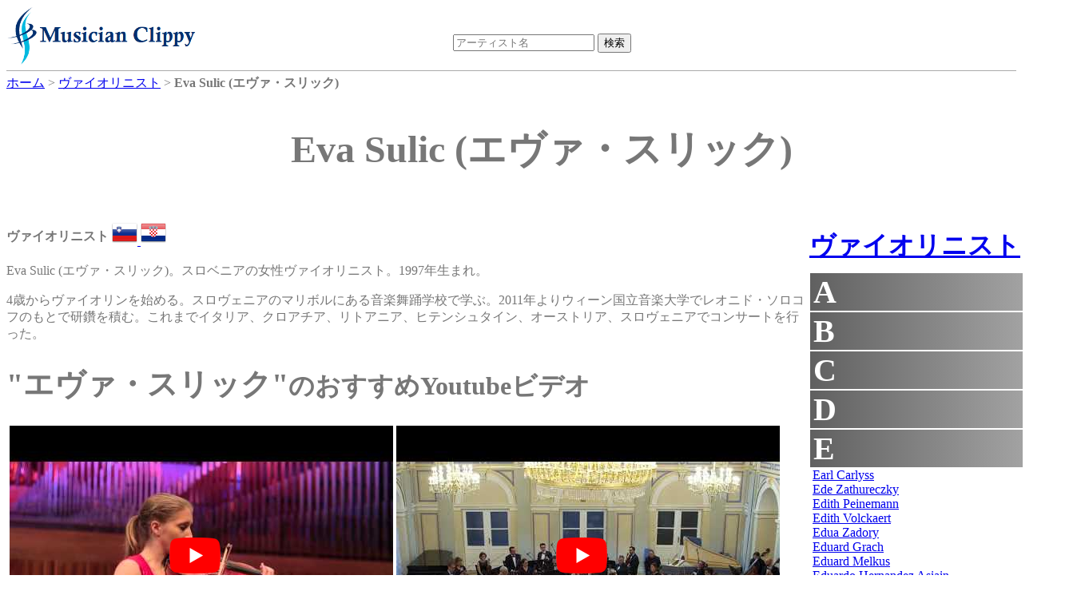

--- FILE ---
content_type: text/html;charset=UTF-8
request_url: https://dukesoftware.appspot.com/violinist/Eva_Sulic/
body_size: 30729
content:
<!DOCTYPE html>
<html lang="jp">
<head>
<meta name="viewport" content="width=device-width,initial-scale=1">
<link rel="stylesheet" href="https://storage.googleapis.com/dukesoftware-cdn/css/main.css?20220131">
<link rel="stylesheet" href="https://cdn.jsdelivr.net/npm/jquery-ui-dist@1.13.0/jquery-ui.min.css" integrity="sha256-CW8Za3gziAIN4MlqtqI6iikZ8Fi0uQWLRp/IA9hJDIU=" crossorigin="anonymous">
<meta property="fb:app_id" content="118947575425794" />
<title>Eva Sulic (エヴァ・スリック) - ヴァイオリニスト | 演奏家データベース Musician Clippy</title>
<meta name="keywords" content="Eva Sulic, エヴァ・スリック, violinist, ヴァイオリン, ヴァイオリニスト, スロベニア, Slovenia, クロアチア, Croatia, youtube, amazon">
<meta name="description" content="ヴァイオリニストEva Sulicのページです。 Eva Sulicのyoutubeビデオの視聴や、 Eva SulicのCDやmp3をAmazonで購入できます。">
<link rel="canonical" href="https://dukesoftware.appspot.com/violinist/Eva_Sulic/">
<link rel="stylesheet" href="https://cdnjs.cloudflare.com/ajax/libs/owl-carousel/1.3.3/owl.carousel.min.css" integrity="sha512-X/RSQYxFb/tvuz6aNRTfKXDnQzmnzoawgEQ4X8nZNftzs8KFFH23p/BA6D2k0QCM4R0sY1DEy9MIY9b3fwi+bg==" crossorigin="anonymous" referrerpolicy="no-referrer" />
<link rel="stylesheet" href="https://storage.googleapis.com/dukesoftware-cdn/javascript/owl-carousel/owl.theme.css">
<!-- Global site tag (gtag.js) - Google Analytics -->
<script async src="https://www.googletagmanager.com/gtag/js?id=G-4QYYMFCJC5"></script>
<script>
  window.dataLayer = window.dataLayer || [];
  function gtag(){dataLayer.push(arguments);}
  gtag('js', new Date());

  gtag('config', 'G-4QYYMFCJC5');
</script>
</head>
<body>
<div id="header">
<div id="header_logo">
<a style="position: relative;z-index: 999;" href="/">
<img alt="Musician Clippy - Music Artist Database" src="https://storage.googleapis.com/dukesoftware-cdn/images/common/logo.png" width="239" height="75">
</a>
</div>

<div id="header_ceneter">
 <div id="header_search">
 <form action="/search/" method="get" id="artist_name_search_form">
 <span><input id="artist_name_search_text_box" type="text" name="artist_name" autocomplete="off" placeholder="アーティスト名" maxlength="255" value=""></span>
 <span><input type="submit" name="action" value="検索"></span>
 </form>
 </div>
 </div>
</div>

<div id="main">
  <div id="breadcrumbs" itemscope itemtype="http://schema.org/BreadcrumbList">
  <span itemprop="itemListElement" itemscope itemtype="http://schema.org/ListItem">
  <a href="/" itemprop="item"><span itemprop="name">ホーム</span></a>
  <meta itemprop="position" content="1" />
  </span>&gt;
  <span itemprop="itemListElement" itemscope itemtype="http://schema.org/ListItem">
  <a href="/violinist/" itemprop="item"><span itemprop="name">ヴァイオリニスト</span></a>
  <meta itemprop="position" content="2" />
  </span>&gt;
  <span itemprop="itemListElement" itemscope itemtype="http://schema.org/ListItem">
  <span itemprop="name"><strong>Eva Sulic (エヴァ・スリック)</strong></span>
  <meta itemprop="position" content="3" />
  </span>
  </div>
<div itemscope itemtype="http://schema.org/MusicGroup">
<div class="name"><h1 itemprop="name">Eva Sulic (エヴァ・スリック)</h1></div>
<div class="center_content">

 <p class="role"><strong>ヴァイオリニスト</strong>
 <a href="/violinist/?country=si&amp;sex=Woman">
 <img src="https://storage.googleapis.com/dukesoftware-cdn/images/flags/si.png" alt="スロベニア (Slovenia)" title="スロベニア (Slovenia)" width="32" height="32">
 </a><a href="/violinist/?country=hr&amp;sex=Woman">
 <img src="https://storage.googleapis.com/dukesoftware-cdn/images/flags/hr.png" alt="クロアチア (Croatia)" title="クロアチア (Croatia)" width="32" height="32">
 </a>
 </p>
        
<p>Eva Sulic (エヴァ・スリック)。スロベニアの女性ヴァイオリニスト。1997年生まれ。</p>
<p>4歳からヴァイオリンを始める。スロヴェニアのマリボルにある音楽舞踊学校で学ぶ。2011年よりウィーン国立音楽大学でレオニド・ソロコフのもとで研鑽を積む。これまでイタリア、クロアチア、リトアニア、ヒテンシュタイン、オーストリア、スロヴェニアでコンサートを行った。</p>


 


<h2><span style="font-size:120%; font-weight: bold;">&quot;エヴァ・スリック&quot;</span>のおすすめYoutubeビデオ</h2>
<div id="am-container">

<div itemscope itemtype="http://schema.org/VideoObject" class="video">
   <div class="video_body" video_id="rixdcNMGwWQ">
       <meta itemprop="name" content="Eva Sulic - Aram Khachaturian Violin Concerto in d minor" />
       <meta itemprop="description" content="Eva Sulic - Aram Khachaturian Violin Concerto in d minor" />
       <meta itemprop="uploadDate" content="2016-03-11T13:35:15" />
       <meta itemprop="embedUrl" content="https://www.youtube.com/embed/rixdcNMGwWQ" />
       <span class="play"></span>
       <img itemprop="thumbnailUrl" width="480" height="360" src="https://i.ytimg.com/vi/rixdcNMGwWQ/0.jpg" alt="Eva Sulic - Aram Khachaturian Violin Concerto in d minor" title="Eva Sulic - Aram Khachaturian Violin Concerto in d minor" />
   </div>
   <div class="video_title"><p style="text-align: center;">Eva Sulic - Aram Khachaturian Violin Concerto in d minor</p></div>
</div>

<div itemscope itemtype="http://schema.org/VideoObject" class="video">
   <div class="video_body" video_id="Df_o6Z1heOY">
       <meta itemprop="name" content="Astor Piazzola Four Seasons of Buenos - Otono porteno" />
       <meta itemprop="description" content="Astor Piazzola Four Seasons of Buenos - Otono porteno" />
       <meta itemprop="uploadDate" content="2019-05-17T19:59:35" />
       <meta itemprop="embedUrl" content="https://www.youtube.com/embed/Df_o6Z1heOY" />
       <span class="play"></span>
       <img itemprop="thumbnailUrl" width="480" height="360" src="https://i.ytimg.com/vi/Df_o6Z1heOY/0.jpg" alt="Astor Piazzola Four Seasons of Buenos - Otono porteno" title="Astor Piazzola Four Seasons of Buenos - Otono porteno" />
   </div>
   <div class="video_title"><p style="text-align: center;">Astor Piazzola Four Seasons of Buenos - Otono porteno</p></div>
</div>

<div itemscope itemtype="http://schema.org/VideoObject" class="video">
   <div class="video_body" video_id="JGuedCuyuIU">
       <meta itemprop="name" content="Astor Piazzola Four Seasons of Buenos Aires - Invierno porteño" />
       <meta itemprop="description" content="Astor Piazzola Four Seasons of Buenos Aires - Invierno porteño" />
       <meta itemprop="uploadDate" content="2019-05-16T12:09:49" />
       <meta itemprop="embedUrl" content="https://www.youtube.com/embed/JGuedCuyuIU" />
       <span class="play"></span>
       <img itemprop="thumbnailUrl" width="480" height="360" src="https://i.ytimg.com/vi/JGuedCuyuIU/0.jpg" alt="Astor Piazzola Four Seasons of Buenos Aires - Invierno porteño" title="Astor Piazzola Four Seasons of Buenos Aires - Invierno porteño" />
   </div>
   <div class="video_title"><p style="text-align: center;">Astor Piazzola Four Seasons of Buenos Aires - Invierno porteño</p></div>
</div>

<div itemscope itemtype="http://schema.org/VideoObject" class="video">
   <div class="video_body" video_id="XiWtB_3muVU">
       <meta itemprop="name" content="Eva Sulic - Fritz Kreisler Recitativ and Scherzo Caprice" />
       <meta itemprop="description" content="Eva Sulic - Fritz Kreisler Recitativ and Scherzo Caprice" />
       <meta itemprop="uploadDate" content="2017-02-24T21:43:29" />
       <meta itemprop="embedUrl" content="https://www.youtube.com/embed/XiWtB_3muVU" />
       <span class="play"></span>
       <img itemprop="thumbnailUrl" width="480" height="360" src="https://i.ytimg.com/vi/XiWtB_3muVU/0.jpg" alt="Eva Sulic - Fritz Kreisler Recitativ and Scherzo Caprice" title="Eva Sulic - Fritz Kreisler Recitativ and Scherzo Caprice" />
   </div>
   <div class="video_title"><p style="text-align: center;">Eva Sulic - Fritz Kreisler Recitativ and Scherzo Caprice</p></div>
</div>

<div itemscope itemtype="http://schema.org/VideoObject" class="video">
   <div class="video_body" video_id="Jzolw3cjmks">
       <meta itemprop="name" content="F.Kreisler:  „Tambourin chinois“ für Violine und Klavier op. 3, Sulic Eva" />
       <meta itemprop="description" content="F.Kreisler:  „Tambourin chinois“ für Violine und Klavier op. 3, Sulic Eva" />
       <meta itemprop="uploadDate" content="2016-01-03T23:39:03" />
       <meta itemprop="embedUrl" content="https://www.youtube.com/embed/Jzolw3cjmks" />
       <span class="play"></span>
       <img itemprop="thumbnailUrl" width="480" height="360" src="https://i.ytimg.com/vi/Jzolw3cjmks/0.jpg" alt="F.Kreisler:  „Tambourin chinois“ für Violine und Klavier op. 3, Sulic Eva" title="F.Kreisler:  „Tambourin chinois“ für Violine und Klavier op. 3, Sulic Eva" />
   </div>
   <div class="video_title"><p style="text-align: center;">F.Kreisler:  „Tambourin chinois“ für Violine und Klavier op. 3, Sulic Eva</p></div>
</div>

</div>


<div style="clear: both;">
<div>
<h2 style="margin-bottom: -2px">コメント</h2>
<div style="border: solid gray; border-width: thin; width: 840px;" class="fb-comments" data-href="https://dukesoftware.appspot.com/violinist/Eva_Sulic/" data-numposts="5" data-width="840"></div>
</div>
<div style="width: 800px; height: 310px;">

<h2 style="text-align:center;">おすすめアーティスト</h2>
<div id="artist-top" class="owl-carousel">
<div>
<div style="width: 110px; height: 110px;">
<a href="/pianist/Catalina_Butcaru/">
<img class="lazyOwl" alt="pianist Catalina Butcaru" width="110" height="110" border="0" data-src="https://m.media-amazon.com/images/I/41hAPRBTxlL._SL110_.jpg">

</a>
</div>
<div>Catalina Butcaru</div>
</div>
<div>
<div style="width: 110px; height: 110px;">
<a href="/opera_singer/Angela_Meade/">
<img class="lazyOwl" alt="opera_singer Angela Meade" width="110" height="110" border="0" data-src="https://m.media-amazon.com/images/I/51JVPkbqSLL._SL110_.jpg">

</a>
</div>
<div>Angela Meade</div>
</div>
<div>
<div style="width: 110px; height: 110px;">
<a href="/violinist/Alexandre_Da_Costa/">
<img class="lazyOwl" alt="violinist Alexandre Da Costa" width="110" height="110" border="0" data-src="https://m.media-amazon.com/images/I/51KzDLdw-1L._SL110_.jpg">

</a>
</div>
<div>Alexandre Da Costa</div>
</div>
<div>
<div style="width: 110px; height: 110px;">
<a href="/pianist/Ekaterina_Derzhavina/">
<img class="lazyOwl" alt="pianist Ekaterina Derzhavina" width="110" height="110" border="0" data-src="https://m.media-amazon.com/images/I/51mg9-4cLzL._SL110_.jpg">

</a>
</div>
<div>Ekaterina Derzhavina</div>
</div>
<div>
<div style="width: 110px; height: 110px;">
<a href="/violinist/Anton_Martynov/">
<img class="lazyOwl" alt="violinist Anton Martynov" width="110" height="110" border="0" data-src="https://m.media-amazon.com/images/I/513v3jfHxSL._SL110_.jpg">

</a>
</div>
<div>Anton Martynov</div>
</div>
<div>
<div style="width: 110px; height: 110px;">
<a href="/opera_singer/Isabel_Bayrakdarian/">
<img class="lazyOwl" alt="opera_singer Isabel Bayrakdarian" width="110" height="110" border="0" data-src="https://m.media-amazon.com/images/I/512v8OqKS0L._SL110_.jpg">

</a>
</div>
<div>Isabel Bayrakdarian</div>
</div>
<div>
<div style="width: 110px; height: 110px;">
<a href="/violinist/Pauline_Sachse/">
<img class="lazyOwl" alt="violinist Pauline Sachse" width="110" height="110" border="0" data-src="https://m.media-amazon.com/images/I/415b84K7UpL._SL110_.jpg">

</a>
</div>
<div>Pauline Sachse</div>
</div>
<div>
<div style="width: 110px; height: 110px;">
<a href="/pianist/Lika_Bibileishvili/">
<img class="lazyOwl" alt="pianist Lika Bibileishvili" width="110" height="110" border="0" data-src="https://m.media-amazon.com/images/I/51ySaPmbw-L._SL110_.jpg">

</a>
</div>
<div>Lika Bibileishvili</div>
</div>
<div>
<div style="width: 110px; height: 110px;">
<a href="/violinist/Helmut_Zacharias/">
<img class="lazyOwl" alt="violinist Helmut Zacharias" width="110" height="110" border="0" data-src="https://m.media-amazon.com/images/I/51MhvX910gL._SL110_.jpg">

</a>
</div>
<div>Helmut Zacharias</div>
</div>
<div>
<div style="width: 110px; height: 110px;">
<a href="/singer/Ayaka_Hirahara/">
<img class="lazyOwl" alt="singer Ayaka Hirahara" width="110" height="110" border="0" data-src="https://m.media-amazon.com/images/I/51UTcKt2KQL._SL110_.jpg">

</a>
</div>
<div>Ayaka Hirahara</div>
</div>
<div>
<div style="width: 110px; height: 110px;">
<a href="/violinist/Hanna_Lachert/">
<img class="lazyOwl" alt="violinist Hanna Lachert" width="110" height="110" border="0" data-src="https://m.media-amazon.com/images/I/51TJ9mqlwjL._SL110_.jpg">

</a>
</div>
<div>Hanna Lachert</div>
</div>
<div>
<div style="width: 110px; height: 110px;">
<a href="/flutist/Kaoru_Namba/">
<img class="lazyOwl" alt="flutist Kaoru Namba" width="110" height="110" border="0" data-src="https://m.media-amazon.com/images/I/51pnZj+mfoL._SL110_.jpg">

</a>
</div>
<div>Kaoru Namba</div>
</div>
<div>
<div style="width: 110px; height: 110px;">
<a href="/pianist/Masahiro_Kawakami/">
<img class="lazyOwl" alt="pianist Masahiro Kawakami" width="110" height="110" border="0" data-src="https://m.media-amazon.com/images/I/5187bLJ2-8L._SL110_.jpg">

</a>
</div>
<div>Masahiro Kawakami</div>
</div>
<div>
<div style="width: 110px; height: 110px;">
<a href="/cellist/Tanya_Tomkins/">
<img class="lazyOwl" alt="cellist Tanya Tomkins" width="110" height="110" border="0" data-src="https://m.media-amazon.com/images/I/51oLb4uFNHL._SL110_.jpg">

</a>
</div>
<div>Tanya Tomkins</div>
</div>
<div>
<div style="width: 110px; height: 110px;">
<a href="/pianist/Momo_Kodama/">
<img class="lazyOwl" alt="pianist Momo Kodama" width="110" height="110" border="0" data-src="https://m.media-amazon.com/images/I/51OyTBkiP2L._SL110_.jpg">

</a>
</div>
<div>Momo Kodama</div>
</div>
<div>
<div style="width: 110px; height: 110px;">
<a href="/opera_singer/Denia_Mazzola/">
<img class="lazyOwl" alt="opera_singer Denia Mazzola" width="110" height="110" border="0" data-src="https://m.media-amazon.com/images/I/51yyswwVTpL._SL110_.jpg">

</a>
</div>
<div>Denia Mazzola</div>
</div>
<div>
<div style="width: 110px; height: 110px;">
<a href="/conductor/Gennady_Rozhdestvensky/">
<img class="lazyOwl" alt="conductor Gennady Rozhdestvensky" width="110" height="110" border="0" data-src="https://m.media-amazon.com/images/I/51fEpXUdTkL._SL110_.jpg">

</a>
</div>
<div>Gennady Rozhdestvensky</div>
</div>
<div>
<div style="width: 110px; height: 110px;">
<a href="/pianist/Yukie_Nishimura/">
<img class="lazyOwl" alt="pianist Yukie Nishimura" width="110" height="110" border="0" data-src="https://m.media-amazon.com/images/I/51LM-bF3YNL._SL110_.jpg">

</a>
</div>
<div>Yukie Nishimura</div>
</div>
<div>
<div style="width: 110px; height: 110px;">
<a href="/pianist/Hiroko_Nakamura/">
<img class="lazyOwl" alt="pianist Hiroko Nakamura" width="110" height="110" border="0" data-src="https://m.media-amazon.com/images/I/51N8Qdv7HnL._SL110_.jpg">

</a>
</div>
<div>Hiroko Nakamura</div>
</div>
<div>
<div style="width: 110px; height: 110px;">
<a href="/cellist/Jean_Decroos/">
<img class="lazyOwl" alt="cellist Jean Decroos" width="110" height="110" border="0" data-src="https://m.media-amazon.com/images/I/51uckUv2otL._SL110_.jpg">

</a>
</div>
<div>Jean Decroos</div>
</div>
</div>

</div>
</div>
</div>

<div class="right_content" style="margin-left: 5px;">

<h2 class="side_menu"><a href="/violinist/">ヴァイオリニスト</a></h2>
<div class="side_menu" style="margin-bottom: 10px; width: 292px;">

<div class="side_title">A</div>
<div class="side_artist" style="display:none">
<div><a href="/violinist/Aaron_Rosand/">Aaron Rosand</a></div>
<div><a href="/violinist/Abram_Yampolsky/">Abram Yampolsky</a></div>
<div><a href="/violinist/Adam_Kostecki/">Adam Kostecki</a></div>
<div><a href="/violinist/Adela_Pena/">Adela Pena</a></div>
<div><a href="/violinist/Adele_Anthony/">Adele Anthony</a></div>
<div><a href="/violinist/Adelina_Oprean/">Adelina Oprean</a></div>
<div><a href="/violinist/Adila_Fachiri/">Adila Fachiri</a></div>
<div><a href="/violinist/Adolf_Busch/">Adolf Busch</a></div>
<div><a href="/violinist/Adrian_Chandler/">Adrian Chandler</a></div>
<div><a href="/violinist/Adrian_Justus/">Adrian Justus</a></div>
<div><a href="/violinist/Agata_Szymczewska/">Agata Szymczewska</a></div>
<div><a href="/violinist/Agne_Doveikaite-Rubine/">Agne Doveikaite-Rubine</a></div>
<div><a href="/violinist/Agnieszka_Marucha/">Agnieszka Marucha</a></div>
<div><a href="/violinist/Ai_Okumura/">Ai Okumura</a></div>
<div><a href="/violinist/Ai_Takamatsu/">Ai Takamatsu</a></div>
<div><a href="/violinist/Aida-Carmen_Soanea/">Aida-Carmen Soanea</a></div>
<div><a href="/violinist/Aida_Stucki/">Aida Stucki</a></div>
<div><a href="/violinist/Airi_Suzuki/">Airi Suzuki</a></div>
<div><a href="/violinist/Airi_Yoshioka/">Airi Yoshioka</a></div>
<div><a href="/violinist/Aisha_Syed_Castro/">Aisha Syed Castro</a></div>
<div><a href="/violinist/Aki_Sauliere/">Aki Sauliere</a></div>
<div><a href="/violinist/Akihiro_Miura/">Akihiro Miura</a></div>
<div><a href="/violinist/Akiko_Ono/">Akiko Ono</a></div>
<div><a href="/violinist/Akiko_Suwanai/">Akiko Suwanai</a></div>
<div><a href="/violinist/Akiko_Tanaka/">Akiko Tanaka</a></div>
<div><a href="/violinist/Akiko_Yamada/">Akiko Yamada</a></div>
<div><a href="/violinist/Alan_Loveday/">Alan Loveday</a></div>
<div><a href="/violinist/Alban_Beikircher/">Alban Beikircher</a></div>
<div><a href="/violinist/Albena_Danailova/">Albena Danailova</a></div>
<div><a href="/violinist/Albert_Markov/">Albert Markov</a></div>
<div><a href="/violinist/Albert_Sammons/">Albert Sammons</a></div>
<div><a href="/violinist/Alberto_Lysy/">Alberto Lysy</a></div>
<div><a href="/violinist/Alda_Dizdari/">Alda Dizdari</a></div>
<div><a href="/violinist/Aldo_Ferraresi/">Aldo Ferraresi</a></div>
<div><a href="/violinist/Aleksandra_Bryla/">Aleksandra Bryla</a></div>
<div><a href="/violinist/Aleksandra_Kuls/">Aleksandra Kuls</a></div>
<div><a href="/violinist/Aleksandra_Maslovaric/">Aleksandra Maslovaric</a></div>
<div><a href="/violinist/Aleksey_Igudesman/">Aleksey Igudesman</a></div>
<div><a href="/violinist/Aleksey_Semenenko/">Aleksey Semenenko</a></div>
<div><a href="/violinist/Alena_Baeva/">Alena Baeva</a></div>
<div><a href="/violinist/Alessio_Benvenuti/">Alessio Benvenuti</a></div>
<div><a href="/violinist/Alessio_Bidoli/">Alessio Bidoli</a></div>
<div><a href="/violinist/Alex_DePue/">Alex DePue</a></div>
<div><a href="/violinist/Alexander_Barantschik/">Alexander Barantschik</a></div>
<div><a href="/violinist/Alexander_Kerr/">Alexander Kerr</a></div>
<div><a href="/violinist/Alexander_Markov/">Alexander Markov</a></div>
<div><a href="/violinist/Alexander_Schneider/">Alexander Schneider</a></div>
<div><a href="/violinist/Alexander_Sitkovetsky/">Alexander Sitkovetsky</a></div>
<div><a href="/violinist/Alexander_Skwortsow/">Alexander Skwortsow</a></div>
<div><a href="/violinist/Alexander_Trostiansky/">Alexander Trostiansky</a></div>
<div><a href="/violinist/Alexandr_Bulov/">Alexandr Bulov</a></div>
<div><a href="/violinist/Alexandr_Dzyubinsky/">Alexandr Dzyubinsky</a></div>
<div><a href="/violinist/Alexandra_Conunova/">Alexandra Conunova</a></div>
<div><a href="/violinist/Alexandra_Hjortswang/">Alexandra Hjortswang</a></div>
<div><a href="/violinist/Alexandra_Loukianova/">Alexandra Loukianova</a></div>
<div><a href="/violinist/Alexandra_Soumm/">Alexandra Soumm</a></div>
<div><a href="/violinist/Alexandre_Brussilovsky/">Alexandre Brussilovsky</a></div>
<div><a href="/violinist/Alexandre_Da_Costa/">Alexandre Da Costa</a></div>
<div><a href="/violinist/Alexandru_Tomescu/">Alexandru Tomescu</a></div>
<div><a href="/violinist/Alexis_Cardenas/">Alexis Cardenas</a></div>
<div><a href="/violinist/Alexis_Ebbets/">Alexis Ebbets</a></div>
<div><a href="/violinist/Alfredo_Campoli/">Alfredo Campoli</a></div>
<div><a href="/violinist/Alfredo_Gobbi/">Alfredo Gobbi</a></div>
<div><a href="/violinist/Alice_Harnoncourt/">Alice Harnoncourt</a></div>
<div><a href="/violinist/Alicja_Smietana/">Alicja Smietana</a></div>
<div><a href="/violinist/Alina_Ibragimova/">Alina Ibragimova</a></div>
<div><a href="/violinist/Alina_Pogostkina/">Alina Pogostkina</a></div>
<div><a href="/violinist/Alison_Luthmers/">Alison Luthmers</a></div>
<div><a href="/violinist/Alissa_Margulis/">Alissa Margulis</a></div>
<div><a href="/violinist/Alma_Moodie/">Alma Moodie</a></div>
<div><a href="/violinist/Alma_Olite/">Alma Olite</a></div>
<div><a href="/violinist/Alma_Rose/">Alma Rose</a></div>
<div><a href="/violinist/Alphonse_Onnou/">Alphonse Onnou</a></div>
<div><a href="/violinist/Amalia_Hall/">Amalia Hall</a></div>
<div><a href="/violinist/Amanda_Favier/">Amanda Favier</a></div>
<div><a href="/violinist/Amanda_Gerttula/">Amanda Gerttula</a></div>
<div><a href="/violinist/Amandine_Beyer/">Amandine Beyer</a></div>
<div><a href="/violinist/Amaury_Coeytaux/">Amaury Coeytaux</a></div>
<div><a href="/violinist/Amelia_Maszonska/">Amelia Maszonska</a></div>
<div><a href="/violinist/Ami_Flammer/">Ami Flammer</a></div>
<div><a href="/violinist/Ami_Ito/">Ami Ito</a></div>
<div><a href="/violinist/Ami_Yokoyama/">Ami Yokoyama</a></div>
<div><a href="/violinist/Amihai_Grosz/">Amihai Grosz</a></div>
<div><a href="/violinist/Amy_Hillis/">Amy Hillis</a></div>
<div><a href="/violinist/Amy_Schwartz_Moretti/">Amy Schwartz Moretti</a></div>
<div><a href="/violinist/Ana-Maria_Lungu/">Ana-Maria Lungu</a></div>
<div><a href="/violinist/Ana_Chumachenco/">Ana Chumachenco</a></div>
<div><a href="/violinist/Ana_Maria_Alonso/">Ana Maria Alonso</a></div>
<div><a href="/violinist/Ana_Maria_Valderrama/">Ana Maria Valderrama</a></div>
<div><a href="/violinist/Ana_Marjanovic/">Ana Marjanovic</a></div>
<div><a href="/violinist/Ana_Milosavljevic/">Ana Milosavljevic</a></div>
<div><a href="/violinist/Anahit_Tsitsikian/">Anahit Tsitsikian</a></div>
<div><a href="/violinist/Anastasia_Chebotareva/">Anastasia Chebotareva</a></div>
<div><a href="/violinist/Anastasia_Karizna/">Anastasia Karizna</a></div>
<div><a href="/violinist/Anastasia_Khitruk/">Anastasia Khitruk</a></div>
<div><a href="/violinist/Anastasiia_Mazurok/">Anastasiia Mazurok</a></div>
<div><a href="/violinist/Anastasiya_Petryshak/">Anastasiya Petryshak</a></div>
<div><a href="/violinist/Anatol_Karaev/">Anatol Karaev</a></div>
<div><a href="/violinist/Anca_Vasile_Caraman/">Anca Vasile Caraman</a></div>
<div><a href="/violinist/Anders_Nilsson/">Anders Nilsson</a></div>
<div><a href="/violinist/Andre_Gertler/">Andre Gertler</a></div>
<div><a href="/violinist/Andre_Rieu/">Andre Rieu</a></div>
<div><a href="/violinist/Andrea_Obiso/">Andrea Obiso</a></div>
<div><a href="/violinist/Andrea_Tyniec/">Andrea Tyniec</a></div>
<div><a href="/violinist/Andrej_Bielow/">Andrej Bielow</a></div>
<div><a href="/violinist/Andrej_Power/">Andrej Power</a></div>
<div><a href="/violinist/Andres_Cardenes/">Andres Cardenes</a></div>
<div><a href="/violinist/Andrew_Dawes/">Andrew Dawes</a></div>
<div><a href="/violinist/Andrew_Haveron/">Andrew Haveron</a></div>
<div><a href="/violinist/Andrew_Manze/">Andrew Manze</a></div>
<div><a href="/violinist/Andrew_Sords/">Andrew Sords</a></div>
<div><a href="/violinist/Andrew_Wan/">Andrew Wan</a></div>
<div><a href="/violinist/Andrew_Zaplatynsky/">Andrew Zaplatynsky</a></div>
<div><a href="/violinist/Andrey_Baranov/">Andrey Baranov</a></div>
<div><a href="/violinist/Andy_Simionescu/">Andy Simionescu</a></div>
<div><a href="/violinist/Angele_Dubeau/">Angele Dubeau</a></div>
<div><a href="/violinist/Angelo_Xiang_Yu/">Angelo Xiang Yu</a></div>
<div><a href="/violinist/Ani_Batikian/">Ani Batikian</a></div>
<div><a href="/violinist/Ani_Kavafian/">Ani Kavafian</a></div>
<div><a href="/violinist/Ania_Filochowska/">Ania Filochowska</a></div>
<div><a href="/violinist/Anita_Wasik/">Anita Wasik</a></div>
<div><a href="/violinist/Anja_Bukovec/">Anja Bukovec</a></div>
<div><a href="/violinist/Ann_Fontanella/">Ann Fontanella</a></div>
<div><a href="/violinist/Ann_Marie_Calhoun/">Ann Marie Calhoun</a></div>
<div><a href="/violinist/Ann_Miller/">Ann Miller</a></div>
<div><a href="/violinist/Anna-Liisa_Bezrodny/">Anna-Liisa Bezrodny</a></div>
<div><a href="/violinist/Anna_Cashell/">Anna Cashell</a></div>
<div><a href="/violinist/Anna_Da_Silva_Chen/">Anna Da Silva Chen</a></div>
<div><a href="/violinist/Anna_Egholm/">Anna Egholm</a></div>
<div><a href="/violinist/Anna_Elashvili/">Anna Elashvili</a></div>
<div><a href="/violinist/Anna_Gockel/">Anna Gockel</a></div>
<div><a href="/violinist/Anna_JiEun_Lee/">Anna JiEun Lee</a></div>
<div><a href="/violinist/Anna_Kostyuchek/">Anna Kostyuchek</a></div>
<div><a href="/violinist/Anna_Maria_Staskiewicz/">Anna Maria Staskiewicz</a></div>
<div><a href="/violinist/Anna_Markova/">Anna Markova</a></div>
<div><a href="/violinist/Anna_Mcmichael/">Anna Mcmichael</a></div>
<div><a href="/violinist/Anna_Milman/">Anna Milman</a></div>
<div><a href="/violinist/Anna_Phoebe/">Anna Phoebe</a></div>
<div><a href="/violinist/Anna_Rabinova/">Anna Rabinova</a></div>
<div><a href="/violinist/Anna_Reider/">Anna Reider</a></div>
<div><a href="/violinist/Anna_Schultsz/">Anna Schultsz</a></div>
<div><a href="/violinist/Anna_Serova/">Anna Serova</a></div>
<div><a href="/violinist/Anna_Tifu/">Anna Tifu</a></div>
<div><a href="/violinist/Anna_Wandtke-Wypych/">Anna Wandtke-Wypych</a></div>
<div><a href="/violinist/Annabelle_Berthome-Reynolds/">Annabelle Berthome-Reynolds</a></div>
<div><a href="/violinist/Anne-Sophie_Mutter/">Anne-Sophie Mutter</a></div>
<div><a href="/violinist/Anne_Akiko_Meyers/">Anne Akiko Meyers</a></div>
<div><a href="/violinist/Anne_Luisa_Kramb/">Anne Luisa Kramb</a></div>
<div><a href="/violinist/Anne_Rohrig/">Anne Rohrig</a></div>
<div><a href="/violinist/Annegret_Bernstein/">Annegret Bernstein</a></div>
<div><a href="/violinist/Annelle_K._Gregory/">Annelle K. Gregory</a></div>
<div><a href="/violinist/Annemarie_Astrom/">Annemarie Astrom</a></div>
<div><a href="/violinist/Annette-Barbara_Vogel/">Annette-Barbara Vogel</a></div>
<div><a href="/violinist/Annette_von_Hehn/">Annette von Hehn</a></div>
<div><a href="/violinist/Anshel_Brusilow/">Anshel Brusilow</a></div>
<div><a href="/violinist/Antal_Szalai/">Antal Szalai</a></div>
<div><a href="/violinist/Anthea_Kreston/">Anthea Kreston</a></div>
<div><a href="/violinist/Anthony_Marwood/">Anthony Marwood</a></div>
<div><a href="/violinist/Antje_Weithaas/">Antje Weithaas</a></div>
<div><a href="/violinist/Antoine_Tamestit/">Antoine Tamestit</a></div>
<div><a href="/violinist/Anton_Martynov/">Anton Martynov</a></div>
<div><a href="/violinist/Anton_Sorokow/">Anton Sorokow</a></div>
<div><a href="/violinist/Antonin_Bennewitz/">Antonin Bennewitz</a></div>
<div><a href="/violinist/Antonio_Pontarelli/">Antonio Pontarelli</a></div>
<div><a href="/violinist/Ara_Malikian/">Ara Malikian</a></div>
<div><a href="/violinist/Arabella_Steinbacher/">Arabella Steinbacher</a></div>
<div><a href="/violinist/Arata_Yumi/">Arata Yumi</a></div>
<div><a href="/violinist/Ari_Angervo/">Ari Angervo</a></div>
<div><a href="/violinist/Ari_Isaacman-Beck/">Ari Isaacman-Beck</a></div>
<div><a href="/violinist/Ariadne_Daskalakis/">Ariadne Daskalakis</a></div>
<div><a href="/violinist/Ariana_Bronne/">Ariana Bronne</a></div>
<div><a href="/violinist/Ariel_Horowitz/">Ariel Horowitz</a></div>
<div><a href="/violinist/Arisa_Ikeda/">Arisa Ikeda</a></div>
<div><a href="/violinist/Arkadi_Futer/">Arkadi Futer</a></div>
<div><a href="/violinist/Arnaud_Sussmann/">Arnaud Sussmann</a></div>
<div><a href="/violinist/Arnold_Rose/">Arnold Rose</a></div>
<div><a href="/violinist/Arnold_Steinhardt/">Arnold Steinhardt</a></div>
<div><a href="/violinist/Arthur_Catterall/">Arthur Catterall</a></div>
<div><a href="/violinist/Arthur_Grumiaux/">Arthur Grumiaux</a></div>
<div><a href="/violinist/Artur_Girsky/">Artur Girsky</a></div>
<div><a href="/violinist/Artur_Kaganovskiy/">Artur Kaganovskiy</a></div>
<div><a href="/violinist/Arve_Tellefsen/">Arve Tellefsen</a></div>
<div><a href="/violinist/Asai_Mari/">Asai Mari</a></div>
<div><a href="/violinist/Asako_Iimori/">Asako Iimori</a></div>
<div><a href="/violinist/Asako_Urushihara/">Asako Urushihara</a></div>
<div><a href="/violinist/Astrid_Leutwyler/">Astrid Leutwyler</a></div>
<div><a href="/violinist/Asuka_Kawamata/">Asuka Kawamata</a></div>
<div><a href="/violinist/Asuka_Ouchi/">Asuka Ouchi</a></div>
<div><a href="/violinist/Asuka_Sezaki/">Asuka Sezaki</a></div>
<div><a href="/violinist/Asya_Sorshneva/">Asya Sorshneva</a></div>
<div><a href="/violinist/Athena_Tergis/">Athena Tergis</a></div>
<div><a href="/violinist/Atsuko_Sahara/">Atsuko Sahara</a></div>
<div><a href="/violinist/Atsuko_Tenma/">Atsuko Tenma</a></div>
<div><a href="/violinist/Aubree_Oliverson/">Aubree Oliverson</a></div>
<div><a href="/violinist/August_Wilhelmj/">August Wilhelmj</a></div>
<div><a href="/violinist/Augusta_McKay_Lodge/">Augusta McKay Lodge</a></div>
<div><a href="/violinist/Augustin_Dumay/">Augustin Dumay</a></div>
<div><a href="/violinist/Augustin_Hadelich/">Augustin Hadelich</a></div>
<div><a href="/violinist/Axel_Strauss/">Axel Strauss</a></div>
<div><a href="/violinist/Aya_Sanada/">Aya Sanada</a></div>
<div><a href="/violinist/Aya_Suzuki/">Aya Suzuki</a></div>
<div><a href="/violinist/Ayako_Ishikawa/">Ayako Ishikawa</a></div>
<div><a href="/violinist/Ayana_Tsuji/">Ayana Tsuji</a></div>
<div><a href="/violinist/Ayano_Arai/">Ayano Arai</a></div>
<div><a href="/violinist/Ayano_Ninomiya/">Ayano Ninomiya</a></div>
<div><a href="/violinist/Ayasa/">Ayasa</a></div>
<div><a href="/violinist/Ayla_Erduran/">Ayla Erduran</a></div>
<div><a href="/violinist/Aylen_Pritchin/">Aylen Pritchin</a></div>
<div><a href="/violinist/Aysen_Ulucan/">Aysen Ulucan</a></div>
<div><a href="/violinist/Ayumu_Iizuka/">Ayumu Iizuka</a></div>
<div><a href="/violinist/Azumi_Takada/">Azumi Takada</a></div>
</div>

<div class="side_title">B</div>
<div class="side_artist" style="display:none">
<div><a href="/violinist/Baiba_Skride/">Baiba Skride</a></div>
<div><a href="/violinist/Barbara_Doll/">Barbara Doll</a></div>
<div><a href="/violinist/Barbara_Dziewiecka/">Barbara Dziewiecka</a></div>
<div><a href="/violinist/Barbara_Gorzynska/">Barbara Gorzynska</a></div>
<div><a href="/violinist/Barbara_Helfgott/">Barbara Helfgott</a></div>
<div><a href="/violinist/Barbara_Zdziarska/">Barbara Zdziarska</a></div>
<div><a href="/violinist/Barnabas_Kelemen/">Barnabas Kelemen</a></div>
<div><a href="/violinist/Bartek_Niziol/">Bartek Niziol</a></div>
<div><a href="/violinist/Bela_Banfalvi/">Bela Banfalvi</a></div>
<div><a href="/violinist/Bella_Hristova/">Bella Hristova</a></div>
<div><a href="/violinist/Ben_Baker/">Ben Baker</a></div>
<div><a href="/violinist/Ben_Powell/">Ben Powell</a></div>
<div><a href="/violinist/Benedicte_Lauziere/">Benedicte Lauziere</a></div>
<div><a href="/violinist/Benjamin_Beilman/">Benjamin Beilman</a></div>
<div><a href="/violinist/Benjamin_Rivinius/">Benjamin Rivinius</a></div>
<div><a href="/violinist/Benjamin_Schmid/">Benjamin Schmid</a></div>
<div><a href="/violinist/Benno_Rabinof/">Benno Rabinof</a></div>
<div><a href="/violinist/Berent_Korfker/">Berent Korfker</a></div>
<div><a href="/violinist/Berl_Senofsky/">Berl Senofsky</a></div>
<div><a href="/violinist/Beth_Ilana_Schneider-Gould/">Beth Ilana Schneider-Gould</a></div>
<div><a href="/violinist/Beth_Wenstrom/">Beth Wenstrom</a></div>
<div><a href="/violinist/Bettina_Boller/">Bettina Boller</a></div>
<div><a href="/violinist/Betty-Jean_Hagen/">Betty-Jean Hagen</a></div>
<div><a href="/violinist/Betul_Soykan/">Betul Soykan</a></div>
<div><a href="/violinist/Bin_Huang/">Bin Huang</a></div>
<div><a href="/violinist/Birthe_Blom/">Birthe Blom</a></div>
<div><a href="/violinist/Bjarne_Magnus_Jensen/">Bjarne Magnus Jensen</a></div>
<div><a href="/violinist/Bo-Kyung_Lee/">Bo-Kyung Lee</a></div>
<div><a href="/violinist/Bogdan_Zvoristeanu/">Bogdan Zvoristeanu</a></div>
<div><a href="/violinist/Boglarka_Erdos/">Boglarka Erdos</a></div>
<div><a href="/violinist/Bojan_Cicic/">Bojan Cicic</a></div>
<div><a href="/violinist/Bojidara_Kouzmanova/">Bojidara Kouzmanova</a></div>
<div><a href="/violinist/Bomsori_Kim/">Bomsori Kim</a></div>
<div><a href="/violinist/Boris_Belkin/">Boris Belkin</a></div>
<div><a href="/violinist/Boris_Brovtsyn/">Boris Brovtsyn</a></div>
<div><a href="/violinist/Boris_Goldstein/">Boris Goldstein</a></div>
<div><a href="/violinist/Boris_Gutnikov/">Boris Gutnikov</a></div>
<div><a href="/violinist/Boris_Kamensky/">Boris Kamensky</a></div>
<div><a href="/violinist/Boris_Kuschnir/">Boris Kuschnir</a></div>
<div><a href="/violinist/Bracha_Malkin/">Bracha Malkin</a></div>
<div><a href="/violinist/Brett_Dean/">Brett Dean</a></div>
<div><a href="/violinist/Brittany_Haas/">Brittany Haas</a></div>
<div><a href="/violinist/Broadus_Erle/">Broadus Erle</a></div>
<div><a href="/violinist/Bronislav_Gimpel/">Bronislav Gimpel</a></div>
<div><a href="/violinist/Bronislaw_Huberman/">Bronislaw Huberman</a></div>
<div><a href="/violinist/Bruce_Dukov/">Bruce Dukov</a></div>
<div><a href="/violinist/Bruno_Giuranna/">Bruno Giuranna</a></div>
<div><a href="/violinist/Bruno_Pasquier/">Bruno Pasquier</a></div>
<div><a href="/violinist/Byol_Kang/">Byol Kang</a></div>
</div>

<div class="side_title">C</div>
<div class="side_artist" style="display:none">
<div><a href="/violinist/Caeli_Smith/">Caeli Smith</a></div>
<div><a href="/violinist/Caitlin_Tully/">Caitlin Tully</a></div>
<div><a href="/violinist/Callum_Smart/">Callum Smart</a></div>
<div><a href="/violinist/Calyssa_Davidson/">Calyssa Davidson</a></div>
<div><a href="/violinist/Camilla_Urso/">Camilla Urso</a></div>
<div><a href="/violinist/Camilla_Wicks/">Camilla Wicks</a></div>
<div><a href="/violinist/Camille_Berthollet/">Camille Berthollet</a></div>
<div><a href="/violinist/Candida_Thompson/">Candida Thompson</a></div>
<div><a href="/violinist/Carl_Flesch/">Carl Flesch</a></div>
<div><a href="/violinist/Carla_Leurs/">Carla Leurs</a></div>
<div><a href="/violinist/Carlo_Van_Neste/">Carlo Van Neste</a></div>
<div><a href="/violinist/Carlos_Damas/">Carlos Damas</a></div>
<div><a href="/violinist/Carmel_Kaine/">Carmel Kaine</a></div>
<div><a href="/violinist/Carmit_Zori/">Carmit Zori</a></div>
<div><a href="/violinist/Carolin_Widmann/">Carolin Widmann</a></div>
<div><a href="/violinist/Caroline_Adomeit/">Caroline Adomeit</a></div>
<div><a href="/violinist/Caroline_Campbell/">Caroline Campbell</a></div>
<div><a href="/violinist/Caroline_Chehade/">Caroline Chehade</a></div>
<div><a href="/violinist/Caroline_Goulding/">Caroline Goulding</a></div>
<div><a href="/violinist/Carolyn_Huebl/">Carolyn Huebl</a></div>
<div><a href="/violinist/Carroll_Glenn/">Carroll Glenn</a></div>
<div><a href="/violinist/Casey_Driessen/">Casey Driessen</a></div>
<div><a href="/violinist/Cat_Taylor/">Cat Taylor</a></div>
<div><a href="/violinist/Catharina_Chen/">Catharina Chen</a></div>
<div><a href="/violinist/Catherine_Leonard/">Catherine Leonard</a></div>
<div><a href="/violinist/Catherine_Louise_Geach/">Catherine Louise Geach</a></div>
<div><a href="/violinist/Catherine_Mackintosh/">Catherine Mackintosh</a></div>
<div><a href="/violinist/Catherine_Manoukian/">Catherine Manoukian</a></div>
<div><a href="/violinist/Cecee_Pantikian/">Cecee Pantikian</a></div>
<div><a href="/violinist/Cecil_Aronowitz/">Cecil Aronowitz</a></div>
<div><a href="/violinist/Cecile_Huijnen/">Cecile Huijnen</a></div>
<div><a href="/violinist/Cecilia_Bernardini/">Cecilia Bernardini</a></div>
<div><a href="/violinist/Cecilia_Zilliacus/">Cecilia Zilliacus</a></div>
<div><a href="/violinist/Cecylia_Arzewski/">Cecylia Arzewski</a></div>
<div><a href="/violinist/Celeste_Williams/">Celeste Williams</a></div>
<div><a href="/violinist/Celina_Kotz/">Celina Kotz</a></div>
<div><a href="/violinist/Cesare_Ferraresi/">Cesare Ferraresi</a></div>
<div><a href="/violinist/Chad_Hoopes/">Chad Hoopes</a></div>
<div><a href="/violinist/Chantal_Juillet/">Chantal Juillet</a></div>
<div><a href="/violinist/Charles_Castleman/">Charles Castleman</a></div>
<div><a href="/violinist/Charles_Libove/">Charles Libove</a></div>
<div><a href="/violinist/Charlie_Siem/">Charlie Siem</a></div>
<div><a href="/violinist/Charlotte_Jonen/">Charlotte Jonen</a></div>
<div><a href="/violinist/Chee-Yun/">Chee-Yun</a></div>
<div><a href="/violinist/Chiara_Banchini/">Chiara Banchini</a></div>
<div><a href="/violinist/Chiara_Fasani/">Chiara Fasani</a></div>
<div><a href="/violinist/Chieko_Kinbara/">Chieko Kinbara</a></div>
<div><a href="/violinist/Chien_Tan/">Chien Tan</a></div>
<div><a href="/violinist/Chiharu_Taki/">Chiharu Taki</a></div>
<div><a href="/violinist/Chihiro_Inda/">Chihiro Inda</a></div>
<div><a href="/violinist/Chihiro_Kitada/">Chihiro Kitada</a></div>
<div><a href="/violinist/Chika_Edanami/">Chika Edanami</a></div>
<div><a href="/violinist/Chikashi_Tanaka/">Chikashi Tanaka</a></div>
<div><a href="/violinist/Chin_Kim/">Chin Kim</a></div>
<div><a href="/violinist/Chinatsu_Takeda/">Chinatsu Takeda</a></div>
<div><a href="/violinist/Chisa_Kitagawa/">Chisa Kitagawa</a></div>
<div><a href="/violinist/Chisako_Naoe/">Chisako Naoe</a></div>
<div><a href="/violinist/Chisako_Takashima/">Chisako Takashima</a></div>
<div><a href="/violinist/Chiyoko_Noguchi/">Chiyoko Noguchi</a></div>
<div><a href="/violinist/Chloe_Chua/">Chloe Chua</a></div>
<div><a href="/violinist/Chloe_Hanslip/">Chloe Hanslip</a></div>
<div><a href="/violinist/Chloe_Kiffer/">Chloe Kiffer</a></div>
<div><a href="/violinist/Chloe_Trevor/">Chloe Trevor</a></div>
<div><a href="/violinist/Cho-Liang_Lin/">Cho-Liang Lin</a></div>
<div><a href="/violinist/Choi_Munsu/">Choi Munsu</a></div>
<div><a href="/violinist/Chouchane_Siranossian/">Chouchane Siranossian</a></div>
<div><a href="/violinist/Christa-Maria_Stangorra/">Christa-Maria Stangorra</a></div>
<div><a href="/violinist/Christel_Lee/">Christel Lee</a></div>
<div><a href="/violinist/Christian_Altenburger/">Christian Altenburger</a></div>
<div><a href="/violinist/Christian_Ferras/">Christian Ferras</a></div>
<div><a href="/violinist/Christian_Howes/">Christian Howes</a></div>
<div><a href="/violinist/Christian_Svarfvar/">Christian Svarfvar</a></div>
<div><a href="/violinist/Christian_Tetzlaff/">Christian Tetzlaff</a></div>
<div><a href="/violinist/Christiane_Edinger/">Christiane Edinger</a></div>
<div><a href="/violinist/Christina_Astrand/">Christina Astrand</a></div>
<div><a href="/violinist/Christina_Bolze/">Christina Bolze</a></div>
<div><a href="/violinist/Christina_Castelli/">Christina Castelli</a></div>
<div><a href="/violinist/Christina_Day_Martinson/">Christina Day Martinson</a></div>
<div><a href="/violinist/Christina_Fong/">Christina Fong</a></div>
<div><a href="/violinist/Christina_McGann/">Christina McGann</a></div>
<div><a href="/violinist/Christine_Busch/">Christine Busch</a></div>
<div><a href="/violinist/Christine_Raphael/">Christine Raphael</a></div>
<div><a href="/violinist/Christoph_Koncz/">Christoph Koncz</a></div>
<div><a href="/violinist/Christoph_Schickedanz/">Christoph Schickedanz</a></div>
<div><a href="/violinist/Christopher_Tun_Andersen/">Christopher Tun Andersen</a></div>
<div><a href="/violinist/Christopher_White/">Christopher White</a></div>
<div><a href="/violinist/Clara-Jumi_Kang/">Clara-Jumi Kang</a></div>
<div><a href="/violinist/Clara_Cernat/">Clara Cernat</a></div>
<div><a href="/violinist/Clara_Lyon/">Clara Lyon</a></div>
<div><a href="/violinist/Clarissa_Bevilacqua/">Clarissa Bevilacqua</a></div>
<div><a href="/violinist/Claudia_Schaer/">Claudia Schaer</a></div>
<div><a href="/violinist/Claudio_Cruz/">Claudio Cruz</a></div>
<div><a href="/violinist/Clifford_Panton,_Jr./">Clifford Panton, Jr.</a></div>
<div><a href="/violinist/Clio_Gould/">Clio Gould</a></div>
<div><a href="/violinist/Coco_Tomita/">Coco Tomita</a></div>
<div><a href="/violinist/Colin_Jacobsen/">Colin Jacobsen</a></div>
<div><a href="/violinist/Conor_Gricmanis/">Conor Gricmanis</a></div>
<div><a href="/violinist/Conrad_Chow/">Conrad Chow</a></div>
<div><a href="/violinist/Cora_Smyth/">Cora Smyth</a></div>
<div><a href="/violinist/Cora_Venus_Lunny/">Cora Venus Lunny</a></div>
<div><a href="/violinist/Corey_Cerovsek/">Corey Cerovsek</a></div>
<div><a href="/violinist/Corina_Belcea/">Corina Belcea</a></div>
<div><a href="/violinist/Corinne_Chapelle/">Corinne Chapelle</a></div>
<div><a href="/violinist/Craig_Stratton/">Craig Stratton</a></div>
<div><a href="/violinist/Cristina_Kiseleff/">Cristina Kiseleff</a></div>
<div><a href="/violinist/Cristina_Zacharias/">Cristina Zacharias</a></div>
<div><a href="/violinist/Cynthia_Fleming/">Cynthia Fleming</a></div>
<div><a href="/violinist/Cynthia_Phelps/">Cynthia Phelps</a></div>
</div>

<div class="side_title">D</div>
<div class="side_artist" style="display:none">
<div><a href="/violinist/Daichi_Nakamura/">Daichi Nakamura</a></div>
<div><a href="/violinist/Daishin_Kashimoto/">Daishin Kashimoto</a></div>
<div><a href="/violinist/Daisy_Kennedy/">Daisy Kennedy</a></div>
<div><a href="/violinist/Dalibor_Karvay/">Dalibor Karvay</a></div>
<div><a href="/violinist/Dami_Kim/">Dami Kim</a></div>
<div><a href="/violinist/Dan_Zhu/">Dan Zhu</a></div>
<div><a href="/violinist/Dana_Maiben/">Dana Maiben</a></div>
<div><a href="/violinist/Dana_Vlachova/">Dana Vlachova</a></div>
<div><a href="/violinist/Dana_Zemtsov/">Dana Zemtsov</a></div>
<div><a href="/violinist/Daniel_Andai/">Daniel Andai</a></div>
<div><a href="/violinist/Daniel_Broniatowski/">Daniel Broniatowski</a></div>
<div><a href="/violinist/Daniel_Froschauer/">Daniel Froschauer</a></div>
<div><a href="/violinist/Daniel_Gaede/">Daniel Gaede</a></div>
<div><a href="/violinist/Daniel_Guilet/">Daniel Guilet</a></div>
<div><a href="/violinist/Daniel_Hope/">Daniel Hope</a></div>
<div><a href="/violinist/Daniel_Kobialka/">Daniel Kobialka</a></div>
<div><a href="/violinist/Daniel_Lozakovich/">Daniel Lozakovich</a></div>
<div><a href="/violinist/Daniel_Migdal/">Daniel Migdal</a></div>
<div><a href="/violinist/Daniel_Rohn/">Daniel Rohn</a></div>
<div><a href="/violinist/Daniel_Rowland/">Daniel Rowland</a></div>
<div><a href="/violinist/Danielle_Belen_Nesmith/">Danielle Belen Nesmith</a></div>
<div><a href="/violinist/Danwen_Jiang/">Danwen Jiang</a></div>
<div><a href="/violinist/Darina_Maleeva/">Darina Maleeva</a></div>
<div><a href="/violinist/Darol_Anger/">Darol Anger</a></div>
<div><a href="/violinist/Darragh_Morgan/">Darragh Morgan</a></div>
<div><a href="/violinist/David_Aaron_Carpenter/">David Aaron Carpenter</a></div>
<div><a href="/violinist/David_Cerone/">David Cerone</a></div>
<div><a href="/violinist/David_Davidson/">David Davidson</a></div>
<div><a href="/violinist/David_Fruhwirth/">David Fruhwirth</a></div>
<div><a href="/violinist/David_Garrett/">David Garrett</a></div>
<div><a href="/violinist/David_Grimal/">David Grimal</a></div>
<div><a href="/violinist/David_Kim/">David Kim</a></div>
<div><a href="/violinist/David_Nadien/">David Nadien</a></div>
<div><a href="/violinist/David_Oistrakh/">David Oistrakh</a></div>
<div><a href="/violinist/David_Perry/">David Perry</a></div>
<div><a href="/violinist/David_Radzynski/">David Radzynski</a></div>
<div><a href="/violinist/David_Yonan/">David Yonan</a></div>
<div><a href="/violinist/Dawn_Dongeun_Wohn/">Dawn Dongeun Wohn</a></div>
<div><a href="/violinist/Deborah_Marchetti/">Deborah Marchetti</a></div>
<div><a href="/violinist/Deborah_Nemtanu/">Deborah Nemtanu</a></div>
<div><a href="/violinist/Denes_Zsigmondy/">Denes Zsigmondy</a></div>
<div><a href="/violinist/Denis_Goldfeld/">Denis Goldfeld</a></div>
<div><a href="/violinist/Denise_Soriano-Boucherit/">Denise Soriano-Boucherit</a></div>
<div><a href="/violinist/Deniz_Aydin/">Deniz Aydin</a></div>
<div><a href="/violinist/Detlef_Hahn/">Detlef Hahn</a></div>
<div><a href="/violinist/Devy_Erlih/">Devy Erlih</a></div>
<div><a href="/violinist/Diana-Maria_Turcu/">Diana-Maria Turcu</a></div>
<div><a href="/violinist/Diana_Galvydyte/">Diana Galvydyte</a></div>
<div><a href="/violinist/Diana_Tishchenko/">Diana Tishchenko</a></div>
<div><a href="/violinist/Diana_Yukawa/">Diana Yukawa</a></div>
<div><a href="/violinist/Diane_Monroe/">Diane Monroe</a></div>
<div><a href="/violinist/Didier_Lockwood/">Didier Lockwood</a></div>
<div><a href="/violinist/Diemut_Poppen/">Diemut Poppen</a></div>
<div><a href="/violinist/Dimitri_Murrath/">Dimitri Murrath</a></div>
<div><a href="/violinist/Dmitri_Berlinsky/">Dmitri Berlinsky</a></div>
<div><a href="/violinist/Dmitri_Kogan/">Dmitri Kogan</a></div>
<div><a href="/violinist/Dmitry_Sitkovetsky/">Dmitry Sitkovetsky</a></div>
<div><a href="/violinist/Dmytro_Udovychenko/">Dmytro Udovychenko</a></div>
<div><a href="/violinist/Domenico_Nordio/">Domenico Nordio</a></div>
<div><a href="/violinist/Dominika_Przech/">Dominika Przech</a></div>
<div><a href="/violinist/Donald_Weilerstein/">Donald Weilerstein</a></div>
<div><a href="/violinist/Dong-Suk_Kang/">Dong-Suk Kang</a></div>
<div><a href="/violinist/Dora_Schwarzberg/">Dora Schwarzberg</a></div>
<div><a href="/violinist/Doris_Orsan/">Doris Orsan</a></div>
<div><a href="/violinist/Dorota_Anderszewska/">Dorota Anderszewska</a></div>
<div><a href="/violinist/Dorothy_DeLay/">Dorothy DeLay</a></div>
<div><a href="/violinist/Dylana_Jenson/">Dylana Jenson</a></div>
</div>

<div class="side_title" selected="selected">E</div>
<div class="side_artist">
<div><a href="/violinist/Earl_Carlyss/">Earl Carlyss</a></div>
<div><a href="/violinist/Ede_Zathureczky/">Ede Zathureczky</a></div>
<div><a href="/violinist/Edith_Peinemann/">Edith Peinemann</a></div>
<div><a href="/violinist/Edith_Volckaert/">Edith Volckaert</a></div>
<div><a href="/violinist/Edua_Zadory/">Edua Zadory</a></div>
<div><a href="/violinist/Eduard_Grach/">Eduard Grach</a></div>
<div><a href="/violinist/Eduard_Melkus/">Eduard Melkus</a></div>
<div><a href="/violinist/Eduardo_Hernandez_Asiain/">Eduardo Hernandez Asiain</a></div>
<div><a href="/violinist/Edvin_Marton/">Edvin Marton</a></div>
<div><a href="/violinist/Efi_Christodoulou/">Efi Christodoulou</a></div>
<div><a href="/violinist/Efrem_Zimbalist/">Efrem Zimbalist</a></div>
<div><a href="/violinist/Eiichi_Chijiiwa/">Eiichi Chijiiwa</a></div>
<div><a href="/violinist/Eiji_Arai/">Eiji Arai</a></div>
<div><a href="/violinist/Eiji_Shirai/">Eiji Shirai</a></div>
<div><a href="/violinist/Eijin_Nimura/">Eijin Nimura</a></div>
<div><a href="/violinist/Eileen_Ivers/">Eileen Ivers</a></div>
<div><a href="/violinist/Ekaterina_Frolova/">Ekaterina Frolova</a></div>
<div><a href="/violinist/Elbert_Tsai/">Elbert Tsai</a></div>
<div><a href="/violinist/Eldbjorg_Hemsing/">Eldbjorg Hemsing</a></div>
<div><a href="/violinist/Eleanor_Kendra_James/">Eleanor Kendra James</a></div>
<div><a href="/violinist/Elena_Denisova/">Elena Denisova</a></div>
<div><a href="/violinist/Elena_Graf/">Elena Graf</a></div>
<div><a href="/violinist/Elena_Revich/">Elena Revich</a></div>
<div><a href="/violinist/Elena_Urioste/">Elena Urioste</a></div>
<div><a href="/violinist/Eleonore_Darmon/">Eleonore Darmon</a></div>
<div><a href="/violinist/Elfa_Run_Kristinsdottir/">Elfa Run Kristinsdottir</a></div>
<div><a href="/violinist/Elia_Bastida/">Elia Bastida</a></div>
<div><a href="/violinist/Elias_Breeskin/">Elias Breeskin</a></div>
<div><a href="/violinist/Elias_David_Moncado/">Elias David Moncado</a></div>
<div><a href="/violinist/Elias_Goldstein/">Elias Goldstein</a></div>
<div><a href="/violinist/Elicia_Silverstein/">Elicia Silverstein</a></div>
<div><a href="/violinist/Elina_Buksha/">Elina Buksha</a></div>
<div><a href="/violinist/Elina_Vahala/">Elina Vahala</a></div>
<div><a href="/violinist/Elisa_Citterio/">Elisa Citterio</a></div>
<div><a href="/violinist/Elisa_van_Beek/">Elisa van Beek</a></div>
<div><a href="/violinist/Elisabeth_Kropfitsch/">Elisabeth Kropfitsch</a></div>
<div><a href="/violinist/Elisabeth_Kufferath/">Elisabeth Kufferath</a></div>
<div><a href="/violinist/Elissa_Cassini/">Elissa Cassini</a></div>
<div><a href="/violinist/Elissa_Lee_Koljonen/">Elissa Lee Koljonen</a></div>
<div><a href="/violinist/Elitza_Demirova/">Elitza Demirova</a></div>
<div><a href="/violinist/Elizabeth_Blumenstock/">Elizabeth Blumenstock</a></div>
<div><a href="/violinist/Elizabeth_Cary/">Elizabeth Cary</a></div>
<div><a href="/violinist/Elizabeth_Gilels/">Elizabeth Gilels</a></div>
<div><a href="/violinist/Elizabeth_Larson/">Elizabeth Larson</a></div>
<div><a href="/violinist/Elizabeth_Pitcairn/">Elizabeth Pitcairn</a></div>
<div><a href="/violinist/Elizabeth_Sellars/">Elizabeth Sellars</a></div>
<div><a href="/violinist/Elizabeth_Wallfisch/">Elizabeth Wallfisch</a></div>
<div><a href="/violinist/Elizabeth_Zeltser/">Elizabeth Zeltser</a></div>
<div><a href="/violinist/Ellen_Nisbeth/">Ellen Nisbeth</a></div>
<div><a href="/violinist/Ellinor_D&#39;Melon/">Ellinor D&#39;Melon</a></div>
<div><a href="/violinist/Elmar_Oliveira/">Elmar Oliveira</a></div>
<div><a href="/violinist/Elmira_Darvarova/">Elmira Darvarova</a></div>
<div><a href="/violinist/Elsa_Grether/">Elsa Grether</a></div>
<div><a href="/violinist/Ema_Anbo/">Ema Anbo</a></div>
<div><a href="/violinist/Emanuel_Borok/">Emanuel Borok</a></div>
<div><a href="/violinist/Emanuel_Salvador/">Emanuel Salvador</a></div>
<div><a href="/violinist/Emiko_Yuasa/">Emiko Yuasa</a></div>
<div><a href="/violinist/Emil_Altschuler/">Emil Altschuler</a></div>
<div><a href="/violinist/Emil_Telmanyi/">Emil Telmanyi</a></div>
<div><a href="/violinist/Emily_Bruskin/">Emily Bruskin</a></div>
<div><a href="/violinist/Emily_Cornelius/">Emily Cornelius</a></div>
<div><a href="/violinist/Emily_Daggett_Smith/">Emily Daggett Smith</a></div>
<div><a href="/violinist/Emily_Ondracek-Peterson/">Emily Ondracek-Peterson</a></div>
<div><a href="/violinist/Emily_Sun/">Emily Sun</a></div>
<div><a href="/violinist/Emiri_Miyamoto/">Emiri Miyamoto</a></div>
<div><a href="/violinist/Emma_Arizza/">Emma Arizza</a></div>
<div><a href="/violinist/Emmanuel_Tjeknavorian/">Emmanuel Tjeknavorian</a></div>
<div><a href="/violinist/Emmanuella_Reiter/">Emmanuella Reiter</a></div>
<div><a href="/violinist/Emmy_Verhey/">Emmy Verhey</a></div>
<div><a href="/violinist/Endre_Wolf/">Endre Wolf</a></div>
<div><a href="/violinist/Enrico_Gatti/">Enrico Gatti</a></div>
<div><a href="/violinist/Enrico_Onofri/">Enrico Onofri</a></div>
<div><a href="/violinist/Erasmo_Capilla/">Erasmo Capilla</a></div>
<div><a href="/violinist/Eri_Takimura/">Eri Takimura</a></div>
<div><a href="/violinist/Eric_Rosenblith/">Eric Rosenblith</a></div>
<div><a href="/violinist/Eric_Silberger/">Eric Silberger</a></div>
<div><a href="/violinist/Erica_Morini/">Erica Morini</a></div>
<div><a href="/violinist/Erich_Gruenberg/">Erich Gruenberg</a></div>
<div><a href="/violinist/Erick_Friedman/">Erick Friedman</a></div>
<div><a href="/violinist/Erik_Schumann/">Erik Schumann</a></div>
<div><a href="/violinist/Erika_Geldsetzer/">Erika Geldsetzer</a></div>
<div><a href="/violinist/Erika_Hanamura/">Erika Hanamura</a></div>
<div><a href="/violinist/Erika_Matsuo/">Erika Matsuo</a></div>
<div><a href="/violinist/Eriko_Iso/">Eriko Iso</a></div>
<div><a href="/violinist/Eriko_Sumi/">Eriko Sumi</a></div>
<div><a href="/violinist/Erin_Keefe/">Erin Keefe</a></div>
<div><a href="/violinist/Erina_Kato/">Erina Kato</a></div>
<div><a href="/violinist/Erna_Rubinstein/">Erna Rubinstein</a></div>
<div><a href="/violinist/Ernesto_Rodrigues/">Ernesto Rodrigues</a></div>
<div><a href="/violinist/Erno_Kallai/">Erno Kallai</a></div>
<div><a href="/violinist/Ernst_Kovacic/">Ernst Kovacic</a></div>
<div><a href="/violinist/Esther_Abrami/">Esther Abrami</a></div>
<div><a href="/violinist/Esther_Hoppe/">Esther Hoppe</a></div>
<div><a href="/violinist/Esther_Yoo/">Esther Yoo</a></div>
<div><a href="/violinist/Eszter_Haffner/">Eszter Haffner</a></div>
<div><a href="/violinist/Eszter_Perenyi/">Eszter Perenyi</a></div>
<div><a href="/violinist/Etsuko_Tsuchida/">Etsuko Tsuchida</a></div>
<div><a href="/violinist/Eugene_Fodor/">Eugene Fodor</a></div>
<div><a href="/violinist/Eugene_Sarbu/">Eugene Sarbu</a></div>
<div><a href="/violinist/Eugene_Ugorski/">Eugene Ugorski</a></div>
<div><a href="/violinist/Eunice_Lee/">Eunice Lee</a></div>
<div><a href="/violinist/Eva-Christina_Schonweiss/">Eva-Christina Schonweiss</a></div>
<div><a href="/violinist/Eva_Leon/">Eva Leon</a></div>
<div><a href="/violinist/Eva_Saladin/">Eva Saladin</a></div>
<div><a href="/violinist/Eva_Stegeman/">Eva Stegeman</a></div>
<div><a href="/violinist/Eva_Sulic/">Eva Sulic</a></div>
<div><a href="/violinist/Evzen_Prokop/">Evzen Prokop</a></div>
<div><a href="/violinist/Ewald_Danel/">Ewald Danel</a></div>
<div><a href="/violinist/Ewelina_Nowicka/">Ewelina Nowicka</a></div>
<div><a href="/violinist/Ewgenij_Buszkow/">Ewgenij Buszkow</a></div>
<div><a href="/violinist/eir/">eir</a></div>
</div>

<div class="side_title">F</div>
<div class="side_artist" style="display:none">
<div><a href="/violinist/Fabio_Biondi/">Fabio Biondi</a></div>
<div><a href="/violinist/Fabiola_Kim/">Fabiola Kim</a></div>
<div><a href="/violinist/Fafa_Lemos/">Fafa Lemos</a></div>
<div><a href="/violinist/Fanny_Clamagirand/">Fanny Clamagirand</a></div>
<div><a href="/violinist/Fanny_Robilliard/">Fanny Robilliard</a></div>
<div><a href="/violinist/Fanny_Stefanelli/">Fanny Stefanelli</a></div>
<div><a href="/violinist/Fedor_Rudin/">Fedor Rudin</a></div>
<div><a href="/violinist/Felix_Ayo/">Felix Ayo</a></div>
<div><a href="/violinist/Felix_Galimir/">Felix Galimir</a></div>
<div><a href="/violinist/Fenella_Humphreys/">Fenella Humphreys</a></div>
<div><a href="/violinist/Ferenc_Kiss/">Ferenc Kiss</a></div>
<div><a href="/violinist/Fiona_Monbet/">Fiona Monbet</a></div>
<div><a href="/violinist/Floor_Braam/">Floor Braam</a></div>
<div><a href="/violinist/Florian_Deuter/">Florian Deuter</a></div>
<div><a href="/violinist/Francesca_Barritt/">Francesca Barritt</a></div>
<div><a href="/violinist/Francesca_Dardani/">Francesca Dardani</a></div>
<div><a href="/violinist/Francesca_Dego/">Francesca Dego</a></div>
<div><a href="/violinist/Francesca_dePasquale/">Francesca dePasquale</a></div>
<div><a href="/violinist/Francesco_Manara/">Francesco Manara</a></div>
<div><a href="/violinist/Francisco_Fullana/">Francisco Fullana</a></div>
<div><a href="/violinist/Franco_Guilli/">Franco Guilli</a></div>
<div><a href="/violinist/Franco_Mezzena/">Franco Mezzena</a></div>
<div><a href="/violinist/Francois_Fernandez/">Francois Fernandez</a></div>
<div><a href="/violinist/Francoise_Gneri/">Francoise Gneri</a></div>
<div><a href="/violinist/Frank_Peter_Zimmermann/">Frank Peter Zimmermann</a></div>
<div><a href="/violinist/Franz_Konwitschny/">Franz Konwitschny</a></div>
<div><a href="/violinist/Franz_von_Vecsey/">Franz von Vecsey</a></div>
<div><a href="/violinist/Franziska_Holscher/">Franziska Holscher</a></div>
<div><a href="/violinist/Franziska_Pietsch/">Franziska Pietsch</a></div>
<div><a href="/violinist/Fredell_Lack/">Fredell Lack</a></div>
<div><a href="/violinist/Frederic_Pelassy/">Frederic Pelassy</a></div>
<div><a href="/violinist/Frederick_Riddle/">Frederick Riddle</a></div>
<div><a href="/violinist/Frederieke_Saeijs/">Frederieke Saeijs</a></div>
<div><a href="/violinist/Friedemann_Eichhorn/">Friedemann Eichhorn</a></div>
<div><a href="/violinist/Friedemann_Weigle/">Friedemann Weigle</a></div>
<div><a href="/violinist/Friederike_Starkloff/">Friederike Starkloff</a></div>
<div><a href="/violinist/Fritz_Kreisler/">Fritz Kreisler</a></div>
<div><a href="/violinist/Fujie_Fuki/">Fujie Fuki</a></div>
<div><a href="/violinist/Fumiaki_Miura/">Fumiaki Miura</a></div>
<div><a href="/violinist/Fumika_Mohri/">Fumika Mohri</a></div>
<div><a href="/violinist/Fuminori_Shinozaki/">Fuminori Shinozaki</a></div>
<div><a href="/violinist/Fyodor_Druzhinin/">Fyodor Druzhinin</a></div>
</div>

<div class="side_title">G</div>
<div class="side_artist" style="display:none">
<div><a href="/violinist/Gabriel_Arcangel/">Gabriel Arcangel</a></div>
<div><a href="/violinist/Gabriela_Balcerek/">Gabriela Balcerek</a></div>
<div><a href="/violinist/Gabriela_Demeterova/">Gabriela Demeterova</a></div>
<div><a href="/violinist/Gabrielle_Wunsch/">Gabrielle Wunsch</a></div>
<div><a href="/violinist/Galina_Barinova/">Galina Barinova</a></div>
<div><a href="/violinist/Galina_Zhdanova/">Galina Zhdanova</a></div>
<div><a href="/violinist/Galya_Bisengalieva/">Galya Bisengalieva</a></div>
<div><a href="/violinist/Gareth_Johnson/">Gareth Johnson</a></div>
<div><a href="/violinist/Garrett_Fischbach/">Garrett Fischbach</a></div>
<div><a href="/violinist/Geneva_Lewis/">Geneva Lewis</a></div>
<div><a href="/violinist/Genevieve_Laurenceau/">Genevieve Laurenceau</a></div>
<div><a href="/violinist/Gentaro_Kagitomi/">Gentaro Kagitomi</a></div>
<div><a href="/violinist/Georg_Kulenkampff/">Georg Kulenkampff</a></div>
<div><a href="/violinist/George_Enescu/">George Enescu</a></div>
<div><a href="/violinist/Gerard_Jarry/">Gerard Jarry</a></div>
<div><a href="/violinist/Gerard_Poulet/">Gerard Poulet</a></div>
<div><a href="/violinist/Gerhard_Schulz/">Gerhard Schulz</a></div>
<div><a href="/violinist/Gerhard_Taschner/">Gerhard Taschner</a></div>
<div><a href="/violinist/Germana_Porcu_Morano/">Germana Porcu Morano</a></div>
<div><a href="/violinist/Gertrud_Schilde/">Gertrud Schilde</a></div>
<div><a href="/violinist/Gidon_Kremer/">Gidon Kremer</a></div>
<div><a href="/violinist/Gil_Morgenstern/">Gil Morgenstern</a></div>
<div><a href="/violinist/Gil_Shaham/">Gil Shaham</a></div>
<div><a href="/violinist/Gilda_Muhlbauer/">Gilda Muhlbauer</a></div>
<div><a href="/violinist/Gilles_Apap/">Gilles Apap</a></div>
<div><a href="/violinist/Gilles_Colliard/">Gilles Colliard</a></div>
<div><a href="/violinist/Ginette_Neveu/">Ginette Neveu</a></div>
<div><a href="/violinist/Gioconda_de_Vito/">Gioconda de Vito</a></div>
<div><a href="/violinist/Giora_Schmidt/">Giora Schmidt</a></div>
<div><a href="/violinist/Giovanni_Guzzo/">Giovanni Guzzo</a></div>
<div><a href="/violinist/Giuliano_Carmignola/">Giuliano Carmignola</a></div>
<div><a href="/violinist/Giulio_Plotino/">Giulio Plotino</a></div>
<div><a href="/violinist/Glenn_Dicterow/">Glenn Dicterow</a></div>
<div><a href="/violinist/Goran_Koncar/">Goran Koncar</a></div>
<div><a href="/violinist/Gordan_Nikolitch/">Gordan Nikolitch</a></div>
<div><a href="/violinist/Graf_Mourja/">Graf Mourja</a></div>
<div><a href="/violinist/Graham_Clark/">Graham Clark</a></div>
<div><a href="/violinist/Grazyna_Bacewicz/">Grazyna Bacewicz</a></div>
<div><a href="/violinist/Gregory_Fulkerson/">Gregory Fulkerson</a></div>
<div><a href="/violinist/Grigoras_Dinicu/">Grigoras Dinicu</a></div>
<div><a href="/violinist/Grigori_Zhislin/">Grigori Zhislin</a></div>
<div><a href="/violinist/Gudrun_Schaumann/">Gudrun Schaumann</a></div>
<div><a href="/violinist/Guila_Bustabo/">Guila Bustabo</a></div>
<div><a href="/violinist/Guillaume_Sutre/">Guillaume Sutre</a></div>
<div><a href="/violinist/Gunar_Letzbor/">Gunar Letzbor</a></div>
<div><a href="/violinist/Gunter_Kehr/">Gunter Kehr</a></div>
<div><a href="/violinist/Guro_Kleven_Hagen/">Guro Kleven Hagen</a></div>
<div><a href="/violinist/Guy_Braunstein/">Guy Braunstein</a></div>
<div><a href="/violinist/Gwendolyn_Masin/">Gwendolyn Masin</a></div>
<div><a href="/violinist/Gyorgy_Pauk/">Gyorgy Pauk</a></div>
</div>

<div class="side_title">H</div>
<div class="side_artist" style="display:none">
<div><a href="/violinist/Habib_Kayaleh/">Habib Kayaleh</a></div>
<div><a href="/violinist/Hae_Sun_Kang/">Hae Sun Kang</a></div>
<div><a href="/violinist/Hagai_Shaham/">Hagai Shaham</a></div>
<div><a href="/violinist/Haik_Kazazyan/">Haik Kazazyan</a></div>
<div><a href="/violinist/Hana_Kotkova/">Hana Kotkova</a></div>
<div><a href="/violinist/Hanako_Uesato/">Hanako Uesato</a></div>
<div><a href="/violinist/Hande_Ozyurek/">Hande Ozyurek</a></div>
<div><a href="/violinist/Hanna_Lachert/">Hanna Lachert</a></div>
<div><a href="/violinist/Hanna_Weinmeister/">Hanna Weinmeister</a></div>
<div><a href="/violinist/Hannah_Thiem/">Hannah Thiem</a></div>
<div><a href="/violinist/Hanneke_Cassel/">Hanneke Cassel</a></div>
<div><a href="/violinist/Hansheinz_Schneeberger/">Hansheinz Schneeberger</a></div>
<div><a href="/violinist/Haroutune_Bedelian/">Haroutune Bedelian</a></div>
<div><a href="/violinist/Harriet_Mackenzie/">Harriet Mackenzie</a></div>
<div><a href="/violinist/Hartmut_Rohde/">Hartmut Rohde</a></div>
<div><a href="/violinist/Hartmut_Schill/">Hartmut Schill</a></div>
<div><a href="/violinist/Haruka_Nagao/">Haruka Nagao</a></div>
<div><a href="/violinist/Haruna_Kitami/">Haruna Kitami</a></div>
<div><a href="/violinist/Hatto_Beyerle/">Hatto Beyerle</a></div>
<div><a href="/violinist/Hawijch_Elders/">Hawijch Elders</a></div>
<div><a href="/violinist/Hayato_Naka/">Hayato Naka</a></div>
<div><a href="/violinist/Heime_Muller/">Heime Muller</a></div>
<div><a href="/violinist/Heimo_Haitto/">Heimo Haitto</a></div>
<div><a href="/violinist/Heleen_Hulst/">Heleen Hulst</a></div>
<div><a href="/violinist/Helen_Armstrong/">Helen Armstrong</a></div>
<div><a href="/violinist/Helen_Callus/">Helen Callus</a></div>
<div><a href="/violinist/Helen_Chang_Haertzen/">Helen Chang Haertzen</a></div>
<div><a href="/violinist/Helena_Baillie/">Helena Baillie</a></div>
<div><a href="/violinist/Helena_Winkelman/">Helena Winkelman</a></div>
<div><a href="/violinist/Helene_Schmitt/">Helene Schmitt</a></div>
<div><a href="/violinist/Hellen_Weiss/">Hellen Weiss</a></div>
<div><a href="/violinist/Helmut_Zacharias/">Helmut Zacharias</a></div>
<div><a href="/violinist/Henja_Semmler/">Henja Semmler</a></div>
<div><a href="/violinist/Henning_Kraggerud/">Henning Kraggerud</a></div>
<div><a href="/violinist/Henri_Temianka/">Henri Temianka</a></div>
<div><a href="/violinist/Henri_Vieuxtemps/">Henri Vieuxtemps</a></div>
<div><a href="/violinist/Henryk_Szeryng/">Henryk Szeryng</a></div>
<div><a href="/violinist/Henryk_Wieniawski/">Henryk Wieniawski</a></div>
<div><a href="/violinist/Herman_Krebbers/">Herman Krebbers</a></div>
<div><a href="/violinist/Herwig_Zack/">Herwig Zack</a></div>
<div><a href="/violinist/Hideko_Udagawa/">Hideko Udagawa</a></div>
<div><a href="/violinist/Higinio_Ruvalcaba/">Higinio Ruvalcaba</a></div>
<div><a href="/violinist/Hilary_Hahn/">Hilary Hahn</a></div>
<div><a href="/violinist/Himari_Umehara/">Himari Umehara</a></div>
<div><a href="/violinist/Himari_Yoshimura/">Himari Yoshimura</a></div>
<div><a href="/violinist/Hina_Maeda/">Hina Maeda</a></div>
<div><a href="/violinist/Hiro_Kurosaki/">Hiro Kurosaki</a></div>
<div><a href="/violinist/Hiroka_Matsumoto/">Hiroka Matsumoto</a></div>
<div><a href="/violinist/Hiroko_Takahashi/">Hiroko Takahashi</a></div>
<div><a href="/violinist/Hiromi_Fukuda/">Hiromi Fukuda</a></div>
<div><a href="/violinist/Hiroshi_Hashimoto/">Hiroshi Hashimoto</a></div>
<div><a href="/violinist/Hisako_Tokue/">Hisako Tokue</a></div>
<div><a href="/violinist/Hisaya_Sato/">Hisaya Sato</a></div>
<div><a href="/violinist/Hiyoli_Togawa/">Hiyoli Togawa</a></div>
<div><a href="/violinist/Hokamura_Risa/">Hokamura Risa</a></div>
<div><a href="/violinist/Holly_Mulcahy/">Holly Mulcahy</a></div>
<div><a href="/violinist/Hong-Mei_Xiao/">Hong-Mei Xiao</a></div>
<div><a href="/violinist/Honoka_Kishimoto/">Honoka Kishimoto</a></div>
<div><a href="/violinist/Honoka_Sato/">Honoka Sato</a></div>
<div><a href="/violinist/Hrachya_Avanesyan/">Hrachya Avanesyan</a></div>
<div><a href="/violinist/Hristo_Popov/">Hristo Popov</a></div>
<div><a href="/violinist/Hsin-Lin_Tsai/">Hsin-Lin Tsai</a></div>
<div><a href="/violinist/Hu_Nai-yuan/">Hu Nai-yuan</a></div>
<div><a href="/violinist/Humberto_Carfi/">Humberto Carfi</a></div>
<div><a href="/violinist/Hye-Jin_Kim/">Hye-Jin Kim</a></div>
<div><a href="/violinist/Hyeyoon_Park/">Hyeyoon Park</a></div>
<div><a href="/violinist/Hyman_Bress/">Hyman Bress</a></div>
</div>

<div class="side_title">I</div>
<div class="side_artist" style="display:none">
<div><a href="/violinist/Ida_Bieler/">Ida Bieler</a></div>
<div><a href="/violinist/Ida_Haendel/">Ida Haendel</a></div>
<div><a href="/violinist/Ida_Kavafian/">Ida Kavafian</a></div>
<div><a href="/violinist/Ida_Levin/">Ida Levin</a></div>
<div><a href="/violinist/Igor_Bezrodny/">Igor Bezrodny</a></div>
<div><a href="/violinist/Igor_Gruppman/">Igor Gruppman</a></div>
<div><a href="/violinist/Igor_Oistrakh/">Igor Oistrakh</a></div>
<div><a href="/violinist/Igor_Ozim/">Igor Ozim</a></div>
<div><a href="/violinist/Igor_Pikayzen/">Igor Pikayzen</a></div>
<div><a href="/violinist/Igor_Ruhadze/">Igor Ruhadze</a></div>
<div><a href="/violinist/Igor_Yuzefovich/">Igor Yuzefovich</a></div>
<div><a href="/violinist/Ikuko_Kawai/">Ikuko Kawai</a></div>
<div><a href="/violinist/Ildiko_Line/">Ildiko Line</a></div>
<div><a href="/violinist/Ilian_Garnet/">Ilian Garnet</a></div>
<div><a href="/violinist/Ilona_Feher/">Ilona Feher</a></div>
<div><a href="/violinist/Ilya_Gringolts/">Ilya Gringolts</a></div>
<div><a href="/violinist/Ilya_Grubert/">Ilya Grubert</a></div>
<div><a href="/violinist/Ilya_Kaler/">Ilya Kaler</a></div>
<div><a href="/violinist/Ilya_Konovalov/">Ilya Konovalov</a></div>
<div><a href="/violinist/In_Mo_Yang/">In Mo Yang</a></div>
<div><a href="/violinist/Ines_Issel_Burzynska/">Ines Issel Burzynska</a></div>
<div><a href="/violinist/Inger_van_Vliet/">Inger van Vliet</a></div>
<div><a href="/violinist/Ingolf_Turban/">Ingolf Turban</a></div>
<div><a href="/violinist/Ioana_Cristina_Goicea/">Ioana Cristina Goicea</a></div>
<div><a href="/violinist/Ioana_Petcu-Colan/">Ioana Petcu-Colan</a></div>
<div><a href="/violinist/Ion_Voicu/">Ion Voicu</a></div>
<div><a href="/violinist/Iona_Brown/">Iona Brown</a></div>
<div><a href="/violinist/Irakli_Tsadaia/">Irakli Tsadaia</a></div>
<div><a href="/violinist/Irena_Dubiska/">Irena Dubiska</a></div>
<div><a href="/violinist/Irene_Duval/">Irene Duval</a></div>
<div><a href="/violinist/Irina_Bochkova/">Irina Bochkova</a></div>
<div><a href="/violinist/Irina_Chepizhnaya/">Irina Chepizhnaya</a></div>
<div><a href="/violinist/Irina_Muresanu/">Irina Muresanu</a></div>
<div><a href="/violinist/Irina_Pak/">Irina Pak</a></div>
<div><a href="/violinist/Irina_Simon-Renes/">Irina Simon-Renes</a></div>
<div><a href="/violinist/Irina_Tseitlin/">Irina Tseitlin</a></div>
<div><a href="/violinist/Irmina_Trynkos/">Irmina Trynkos</a></div>
<div><a href="/violinist/Irvine_Arditti/">Irvine Arditti</a></div>
<div><a href="/violinist/Isaac_Stern/">Isaac Stern</a></div>
<div><a href="/violinist/Isabel_Steinbach/">Isabel Steinbach</a></div>
<div><a href="/violinist/Isabel_Villanueva/">Isabel Villanueva</a></div>
<div><a href="/violinist/Isabelle_Durin/">Isabelle Durin</a></div>
<div><a href="/violinist/Isabelle_Faust/">Isabelle Faust</a></div>
<div><a href="/violinist/Isabelle_Meyer/">Isabelle Meyer</a></div>
<div><a href="/violinist/Isabelle_van_Keulen/">Isabelle van Keulen</a></div>
<div><a href="/violinist/Ishiuchi_Mikiko/">Ishiuchi Mikiko</a></div>
<div><a href="/violinist/Iskandar_Widjaja/">Iskandar Widjaja</a></div>
<div><a href="/violinist/Isolde_Menges/">Isolde Menges</a></div>
<div><a href="/violinist/Itamar_Zorman/">Itamar Zorman</a></div>
<div><a href="/violinist/Itoko_Oba/">Itoko Oba</a></div>
<div><a href="/violinist/Ittai_Shapira/">Ittai Shapira</a></div>
<div><a href="/violinist/Itzhak_Perlman/">Itzhak Perlman</a></div>
<div><a href="/violinist/Ivan_Galamian/">Ivan Galamian</a></div>
<div><a href="/violinist/Ivan_Pochekin/">Ivan Pochekin</a></div>
<div><a href="/violinist/Ivan_Zenaty/">Ivan Zenaty</a></div>
<div><a href="/violinist/Ivry_Gitlis/">Ivry Gitlis</a></div>
<div><a href="/violinist/Iwao_Furusawa/">Iwao Furusawa</a></div>
<div><a href="/violinist/Izumi_Takeuchi/">Izumi Takeuchi</a></div>
</div>

<div class="side_title">J</div>
<div class="side_artist" style="display:none">
<div><a href="/violinist/Jaap_van_Zweden/">Jaap van Zweden</a></div>
<div><a href="/violinist/Jack_Liebeck/">Jack Liebeck</a></div>
<div><a href="/violinist/Jacqueline_Audas/">Jacqueline Audas</a></div>
<div><a href="/violinist/Jacques_Israelievitch/">Jacques Israelievitch</a></div>
<div><a href="/violinist/Jacques_Thibaud/">Jacques Thibaud</a></div>
<div><a href="/violinist/Jaime_Laredo/">Jaime Laredo</a></div>
<div><a href="/violinist/Jaleh_Perego/">Jaleh Perego</a></div>
<div><a href="/violinist/James_Buswell/">James Buswell</a></div>
<div><a href="/violinist/James_Ehnes/">James Ehnes</a></div>
<div><a href="/violinist/James_Greening-Valenzuela/">James Greening-Valenzuela</a></div>
<div><a href="/violinist/James_Lyon/">James Lyon</a></div>
<div><a href="/violinist/Jan_Kubelik/">Jan Kubelik</a></div>
<div><a href="/violinist/Jan_Mracek/">Jan Mracek</a></div>
<div><a href="/violinist/Jan_Stigmer/">Jan Stigmer</a></div>
<div><a href="/violinist/Jana_Vlachova/">Jana Vlachova</a></div>
<div><a href="/violinist/Jane_Hunt/">Jane Hunt</a></div>
<div><a href="/violinist/Jane_Peters/">Jane Peters</a></div>
<div><a href="/violinist/Janine_Andrade/">Janine Andrade</a></div>
<div><a href="/violinist/Janine_Jansen/">Janine Jansen</a></div>
<div><a href="/violinist/Janusz_Wawrowski/">Janusz Wawrowski</a></div>
<div><a href="/violinist/Jascha_Brodsky/">Jascha Brodsky</a></div>
<div><a href="/violinist/Jascha_Heifetz/">Jascha Heifetz</a></div>
<div><a href="/violinist/Jason_DePue/">Jason DePue</a></div>
<div><a href="/violinist/Jasper_Wood/">Jasper Wood</a></div>
<div><a href="/violinist/Jassen_Todorov/">Jassen Todorov</a></div>
<div><a href="/violinist/Jay_Zhong/">Jay Zhong</a></div>
<div><a href="/violinist/Jean-Jacques_Kantorow/">Jean-Jacques Kantorow</a></div>
<div><a href="/violinist/Jean-Luc_Ponty/">Jean-Luc Ponty</a></div>
<div><a href="/violinist/Jean-Marc_Phillips-Varjabedian/">Jean-Marc Phillips-Varjabedian</a></div>
<div><a href="/violinist/Jean-Pierre_Wallez/">Jean-Pierre Wallez</a></div>
<div><a href="/violinist/Jean_Champeil/">Jean Champeil</a></div>
<div><a href="/violinist/Jean_Ter_Merguerian/">Jean Ter Merguerian</a></div>
<div><a href="/violinist/Jeanette_Pitkevica/">Jeanette Pitkevica</a></div>
<div><a href="/violinist/Jeanne_Lamon/">Jeanne Lamon</a></div>
<div><a href="/violinist/Jela_Spitkova/">Jela Spitkova</a></div>
<div><a href="/violinist/Jelly_D&#39;Aranyi/">Jelly D&#39;Aranyi</a></div>
<div><a href="/violinist/Jennifer_Frautschi/">Jennifer Frautschi</a></div>
<div><a href="/violinist/Jennifer_Koh/">Jennifer Koh</a></div>
<div><a href="/violinist/Jennifer_Pike/">Jennifer Pike</a></div>
<div><a href="/violinist/Jennifer_Stumm/">Jennifer Stumm</a></div>
<div><a href="/violinist/Jenny_Abel/">Jenny Abel</a></div>
<div><a href="/violinist/Jenny_O&#39;Connor/">Jenny O&#39;Connor</a></div>
<div><a href="/violinist/Jenny_Oaks_Baker/">Jenny Oaks Baker</a></div>
<div><a href="/violinist/Jeno_Hubay/">Jeno Hubay</a></div>
<div><a href="/violinist/Jerzy_Kaplanek/">Jerzy Kaplanek</a></div>
<div><a href="/violinist/Jesper_Gasseling/">Jesper Gasseling</a></div>
<div><a href="/violinist/Jessica_Lee/">Jessica Lee</a></div>
<div><a href="/violinist/Jessica_Linnebach/">Jessica Linnebach</a></div>
<div><a href="/violinist/Jessica_Mathaes/">Jessica Mathaes</a></div>
<div><a href="/violinist/Jesus_Rodolfo/">Jesus Rodolfo</a></div>
<div><a href="/violinist/Ji-Hae_Park/">Ji-Hae Park</a></div>
<div><a href="/violinist/Ji_Young_Lim/">Ji Young Lim</a></div>
<div><a href="/violinist/Jiafeng_Chen/">Jiafeng Chen</a></div>
<div><a href="/violinist/Jinjoo_Cho/">Jinjoo Cho</a></div>
<div><a href="/violinist/Jiri_Vodicka/">Jiri Vodicka</a></div>
<div><a href="/violinist/Jiska_Lambrecht/">Jiska Lambrecht</a></div>
<div><a href="/violinist/Jitka_Hosprova/">Jitka Hosprova</a></div>
<div><a href="/violinist/Jiyoon_Lee/">Jiyoon Lee</a></div>
<div><a href="/violinist/Jo_Nardolillo/">Jo Nardolillo</a></div>
<div><a href="/violinist/Joan_Field/">Joan Field</a></div>
<div><a href="/violinist/Joan_Kwuon/">Joan Kwuon</a></div>
<div><a href="/violinist/Joanna_Kaczorowska/">Joanna Kaczorowska</a></div>
<div><a href="/violinist/Joanna_Kamenarska/">Joanna Kamenarska</a></div>
<div><a href="/violinist/Joanna_Kurkowicz/">Joanna Kurkowicz</a></div>
<div><a href="/violinist/Joanna_Madroszkiewicz/">Joanna Madroszkiewicz</a></div>
<div><a href="/violinist/Joanna_Wronko/">Joanna Wronko</a></div>
<div><a href="/violinist/Jochen_Brusch/">Jochen Brusch</a></div>
<div><a href="/violinist/Joel_Smirnoff/">Joel Smirnoff</a></div>
<div><a href="/violinist/Johanna_Martzy/">Johanna Martzy</a></div>
<div><a href="/violinist/Johanna_Novom/">Johanna Novom</a></div>
<div><a href="/violinist/Johanna_Qvamme/">Johanna Qvamme</a></div>
<div><a href="/violinist/Johannes_Dickbauer/">Johannes Dickbauer</a></div>
<div><a href="/violinist/John_Blake,_Jr./">John Blake, Jr.</a></div>
<div><a href="/violinist/John_Curro/">John Curro</a></div>
<div><a href="/violinist/John_Georgiadis/">John Georgiadis</a></div>
<div><a href="/violinist/Joji_Hattori/">Joji Hattori</a></div>
<div><a href="/violinist/Jolanta_Stopka/">Jolanta Stopka</a></div>
<div><a href="/violinist/Jonathan_Carney/">Jonathan Carney</a></div>
<div><a href="/violinist/Jonathan_Hill/">Jonathan Hill</a></div>
<div><a href="/violinist/Joo_Yeon_Sir/">Joo Yeon Sir</a></div>
<div><a href="/violinist/Jose_Blumenschein/">Jose Blumenschein</a></div>
<div><a href="/violinist/Josef_Gingold/">Josef Gingold</a></div>
<div><a href="/violinist/Josef_Hassid/">Josef Hassid</a></div>
<div><a href="/violinist/Josef_Rissin/">Josef Rissin</a></div>
<div><a href="/violinist/Josef_Sivo/">Josef Sivo</a></div>
<div><a href="/violinist/Josef_Spacek/">Josef Spacek</a></div>
<div><a href="/violinist/Josef_Suk/">Josef Suk</a></div>
<div><a href="/violinist/Josef_Wolfsthal/">Josef Wolfsthal</a></div>
<div><a href="/violinist/Joseph_Calvet/">Joseph Calvet</a></div>
<div><a href="/violinist/Joseph_Fuchs/">Joseph Fuchs</a></div>
<div><a href="/violinist/Joseph_Joachim/">Joseph Joachim</a></div>
<div><a href="/violinist/Joseph_Silverstein/">Joseph Silverstein</a></div>
<div><a href="/violinist/Joseph_Szigeti/">Joseph Szigeti</a></div>
<div><a href="/violinist/Joshua_Bell/">Joshua Bell</a></div>
<div><a href="/violinist/Joshua_Brown/">Joshua Brown</a></div>
<div><a href="/violinist/Joshua_Epstein/">Joshua Epstein</a></div>
<div><a href="/violinist/Jozsef_Lendvay/">Jozsef Lendvay</a></div>
<div><a href="/violinist/Ju-young_Baek/">Ju-young Baek</a></div>
<div><a href="/violinist/Judith_Ingolfsson/">Judith Ingolfsson</a></div>
<div><a href="/violinist/Judy_Kang/">Judy Kang</a></div>
<div><a href="/violinist/Judy_Schomper/">Judy Schomper</a></div>
<div><a href="/violinist/Jules_Boucherit/">Jules Boucherit</a></div>
<div><a href="/violinist/Julia_Fischer/">Julia Fischer</a></div>
<div><a href="/violinist/Julia_Hwang/">Julia Hwang</a></div>
<div><a href="/violinist/Julia_Igonina/">Julia Igonina</a></div>
<div><a href="/violinist/Julia_Krasko/">Julia Krasko</a></div>
<div><a href="/violinist/Julia_Pusker/">Julia Pusker</a></div>
<div><a href="/violinist/Julia_Rebekka_Adler/">Julia Rebekka Adler</a></div>
<div><a href="/violinist/Julia_Sakharova/">Julia Sakharova</a></div>
<div><a href="/violinist/Julia_Schroder/">Julia Schroder</a></div>
<div><a href="/violinist/Julia_Turnovsky/">Julia Turnovsky</a></div>
<div><a href="/violinist/Julian_Rachlin/">Julian Rachlin</a></div>
<div><a href="/violinist/Julian_Sitkovetsky/">Julian Sitkovetsky</a></div>
<div><a href="/violinist/Julie_Berthollet/">Julie Berthollet</a></div>
<div><a href="/violinist/Julie_Eskar/">Julie Eskar</a></div>
<div><a href="/violinist/Julien_Chauvin/">Julien Chauvin</a></div>
<div><a href="/violinist/Juliet_White-Smith/">Juliet White-Smith</a></div>
<div><a href="/violinist/Juliette_Kang/">Juliette Kang</a></div>
<div><a href="/violinist/Julius_Conus/">Julius Conus</a></div>
<div><a href="/violinist/Jung_Chanwoo/">Jung Chanwoo</a></div>
<div><a href="/violinist/Junko_Chiba/">Junko Chiba</a></div>
<div><a href="/violinist/Junko_Makiyama/">Junko Makiyama</a></div>
<div><a href="/violinist/Juria_Yamamoto/">Juria Yamamoto</a></div>
<div><a href="/violinist/Justina_Auskelyte/">Justina Auskelyte</a></div>
</div>

<div class="side_title">K</div>
<div class="side_artist" style="display:none">
<div><a href="/violinist/Kai_Gleusteen/">Kai Gleusteen</a></div>
<div><a href="/violinist/Kaja_Danczowska/">Kaja Danczowska</a></div>
<div><a href="/violinist/Kajihara_Chisato/">Kajihara Chisato</a></div>
<div><a href="/violinist/Kala_Ramnath/">Kala Ramnath</a></div>
<div><a href="/violinist/Kamila_Wasik-Janiak/">Kamila Wasik-Janiak</a></div>
<div><a href="/violinist/Kamilla_Schatz/">Kamilla Schatz</a></div>
<div><a href="/violinist/Kana_Hiramatsu/">Kana Hiramatsu</a></div>
<div><a href="/violinist/Kana_Kitajima/">Kana Kitajima</a></div>
<div><a href="/violinist/Kana_Roh/">Kana Roh</a></div>
<div><a href="/violinist/Kanako_Ito/">Kanako Ito</a></div>
<div><a href="/violinist/Kaoru_Oe/">Kaoru Oe</a></div>
<div><a href="/violinist/Karan_Morishita/">Karan Morishita</a></div>
<div><a href="/violinist/Karen_Bentley_Pollick/">Karen Bentley Pollick</a></div>
<div><a href="/violinist/Karen_Briggs/">Karen Briggs</a></div>
<div><a href="/violinist/Karen_Gerbrecht/">Karen Gerbrecht</a></div>
<div><a href="/violinist/Karen_Gomyo/">Karen Gomyo</a></div>
<div><a href="/violinist/Karen_Kido/">Karen Kido</a></div>
<div><a href="/violinist/Karen_Shakhgaldyan/">Karen Shakhgaldyan</a></div>
<div><a href="/violinist/Kari_Hyunjoo_Choo/">Kari Hyunjoo Choo</a></div>
<div><a href="/violinist/Karin_Adam/">Karin Adam</a></div>
<div><a href="/violinist/Karl_Stobbe/">Karl Stobbe</a></div>
<div><a href="/violinist/Karl_Suske/">Karl Suske</a></div>
<div><a href="/violinist/Karolina_Protsenko/">Karolina Protsenko</a></div>
<div><a href="/violinist/Katalin_Kokas/">Katalin Kokas</a></div>
<div><a href="/violinist/Katariina_Maria_Kits/">Katariina Maria Kits</a></div>
<div><a href="/violinist/Katarina_Andreasson/">Katarina Andreasson</a></div>
<div><a href="/violinist/Katarzyna_Budnik-Galazka/">Katarzyna Budnik-Galazka</a></div>
<div><a href="/violinist/Katarzyna_Duda/">Katarzyna Duda</a></div>
<div><a href="/violinist/Kate_Chruscicka/">Kate Chruscicka</a></div>
<div><a href="/violinist/Katerina_Nazarova/">Katerina Nazarova</a></div>
<div><a href="/violinist/Katharina_Schmitz/">Katharina Schmitz</a></div>
<div><a href="/violinist/Katharine_Gowers/">Katharine Gowers</a></div>
<div><a href="/violinist/Katherine_Lukey/">Katherine Lukey</a></div>
<div><a href="/violinist/Kathleen_Parlow/">Kathleen Parlow</a></div>
<div><a href="/violinist/Kathrin_Ten_Hagen/">Kathrin Ten Hagen</a></div>
<div><a href="/violinist/Katia_Popov/">Katia Popov</a></div>
<div><a href="/violinist/Katica_Illenyi/">Katica Illenyi</a></div>
<div><a href="/violinist/Katrin_Scholz/">Katrin Scholz</a></div>
<div><a href="/violinist/Katrina_Lee/">Katrina Lee</a></div>
<div><a href="/violinist/Kazuhito_Yamane/">Kazuhito Yamane</a></div>
<div><a href="/violinist/Kei_Tojo/">Kei Tojo</a></div>
<div><a href="/violinist/Keiko_Iwata/">Keiko Iwata</a></div>
<div><a href="/violinist/Keiko_Suzuki/">Keiko Suzuki</a></div>
<div><a href="/violinist/Keiko_Urushihara/">Keiko Urushihara</a></div>
<div><a href="/violinist/Keinchirt_Aiso/">Keinchirt Aiso</a></div>
<div><a href="/violinist/Keioko_Yanagita/">Keioko Yanagita</a></div>
<div><a href="/violinist/Keisuke_Okazaki/">Keisuke Okazaki</a></div>
<div><a href="/violinist/Keisuke_Tsushima/">Keisuke Tsushima</a></div>
<div><a href="/violinist/Kelly_Hall-Tompkins/">Kelly Hall-Tompkins</a></div>
<div><a href="/violinist/Kerenza_Peacock/">Kerenza Peacock</a></div>
<div><a href="/violinist/Kezia_Amelia/">Kezia Amelia</a></div>
<div><a href="/violinist/Kim_Kashkashian/">Kim Kashkashian</a></div>
<div><a href="/violinist/Kimiko_Nakazawa/">Kimiko Nakazawa</a></div>
<div><a href="/violinist/Kinga_Augustyn/">Kinga Augustyn</a></div>
<div><a href="/violinist/Kiril_Laskarov/">Kiril Laskarov</a></div>
<div><a href="/violinist/Kirill_Troussov/">Kirill Troussov</a></div>
<div><a href="/violinist/Kishiko_Suzumi/">Kishiko Suzumi</a></div>
<div><a href="/violinist/Koh_Gabriel_Kameda/">Koh Gabriel Kameda</a></div>
<div><a href="/violinist/Koji_Morishita/">Koji Morishita</a></div>
<div><a href="/violinist/Kolja_Blacher/">Kolja Blacher</a></div>
<div><a href="/violinist/Konstantin_Boyarsky/">Konstantin Boyarsky</a></div>
<div><a href="/violinist/Konstanty_Andrzej_Kulka/">Konstanty Andrzej Kulka</a></div>
<div><a href="/violinist/Kreeta-Julia_Heikkila/">Kreeta-Julia Heikkila</a></div>
<div><a href="/violinist/Kremena_Nikolova/">Kremena Nikolova</a></div>
<div><a href="/violinist/Kristel_Birkholtz/">Kristel Birkholtz</a></div>
<div><a href="/violinist/Kristine_Balanas/">Kristine Balanas</a></div>
<div><a href="/violinist/Kristof_Barati/">Kristof Barati</a></div>
<div><a href="/violinist/Krysia_Osostowicz/">Krysia Osostowicz</a></div>
<div><a href="/violinist/Krzysztof_Smietana/">Krzysztof Smietana</a></div>
<div><a href="/violinist/Ksenia_Dubrovskaya/">Ksenia Dubrovskaya</a></div>
<div><a href="/violinist/Ksenia_Milas/">Ksenia Milas</a></div>
<div><a href="/violinist/Kumi_Sugiyam/">Kumi Sugiyam</a></div>
<div><a href="/violinist/Kumiko_Eto/">Kumiko Eto</a></div>
<div><a href="/violinist/Kumiko_Nagai/">Kumiko Nagai</a></div>
<div><a href="/violinist/Kurt_Nikkanen/">Kurt Nikkanen</a></div>
<div><a href="/violinist/Kyoko_Hama/">Kyoko Hama</a></div>
<div><a href="/violinist/Kyoko_Ishigame/">Kyoko Ishigame</a></div>
<div><a href="/violinist/Kyoko_Ogawa/">Kyoko Ogawa</a></div>
<div><a href="/violinist/Kyoko_Shikata/">Kyoko Shikata</a></div>
<div><a href="/violinist/Kyoko_Takezawa/">Kyoko Takezawa</a></div>
<div><a href="/violinist/Kyoko_Tsuchiya/">Kyoko Tsuchiya</a></div>
<div><a href="/violinist/Kyoko_Une/">Kyoko Une</a></div>
<div><a href="/violinist/Kyoko_Watanabe/">Kyoko Watanabe</a></div>
<div><a href="/violinist/Kyoko_Yonemoto/">Kyoko Yonemoto</a></div>
<div><a href="/violinist/Kyoko_Yoshida/">Kyoko Yoshida</a></div>
<div><a href="/violinist/Kyung-Wha_Chung/">Kyung-Wha Chung</a></div>
<div><a href="/violinist/Kyung_Sun_Lee/">Kyung Sun Lee</a></div>
<div><a href="/violinist/Kyungha_Lee/">Kyungha Lee</a></div>
</div>

<div class="side_title">L</div>
<div class="side_artist" style="display:none">
<div><a href="/violinist/Ladusa_Chang-Ou/">Ladusa Chang-Ou</a></div>
<div><a href="/violinist/Lana_Trotovsek/">Lana Trotovsek</a></div>
<div><a href="/violinist/Lara_Boschkor/">Lara Boschkor</a></div>
<div><a href="/violinist/Lara_Hall/">Lara Hall</a></div>
<div><a href="/violinist/Lara_St._John/">Lara St. John</a></div>
<div><a href="/violinist/Latica_Honda-Rosenberg/">Latica Honda-Rosenberg</a></div>
<div><a href="/violinist/Laura_Frautschi/">Laura Frautschi</a></div>
<div><a href="/violinist/Laura_Marzadori/">Laura Marzadori</a></div>
<div><a href="/violinist/Laura_Oomens/">Laura Oomens</a></div>
<div><a href="/violinist/Laura_Risk/">Laura Risk</a></div>
<div><a href="/violinist/Laura_Zarina/">Laura Zarina</a></div>
<div><a href="/violinist/Laurel_Thomsen/">Laurel Thomsen</a></div>
<div><a href="/violinist/Lauren_Conklin/">Lauren Conklin</a></div>
<div><a href="/violinist/Lauren_Roth/">Lauren Roth</a></div>
<div><a href="/violinist/Laurence_Kayaleh/">Laurence Kayaleh</a></div>
<div><a href="/violinist/Laurent_Albrecht_Breuninger/">Laurent Albrecht Breuninger</a></div>
<div><a href="/violinist/Laurent_Korcia/">Laurent Korcia</a></div>
<div><a href="/violinist/Lawrence_Power/">Lawrence Power</a></div>
<div><a href="/violinist/Lazaro_Jascha/">Lazaro Jascha</a></div>
<div><a href="/violinist/Lea_Birringer/">Lea Birringer</a></div>
<div><a href="/violinist/Leah_Jacobson/">Leah Jacobson</a></div>
<div><a href="/violinist/Lech_Antonio_Uszynski/">Lech Antonio Uszynski</a></div>
<div><a href="/violinist/Leila_Josefowicz/">Leila Josefowicz</a></div>
<div><a href="/violinist/Leila_Schayegh/">Leila Schayegh</a></div>
<div><a href="/violinist/Lena_Neudauer/">Lena Neudauer</a></div>
<div><a href="/violinist/Lena_Yokoyama/">Lena Yokoyama</a></div>
<div><a href="/violinist/Leon_Spierer/">Leon Spierer</a></div>
<div><a href="/violinist/Leonid_Kogan/">Leonid Kogan</a></div>
<div><a href="/violinist/Leonid_Sushansky/">Leonid Sushansky</a></div>
<div><a href="/violinist/Leonidas_Kavakos/">Leonidas Kavakos</a></div>
<div><a href="/violinist/Leopold_Auer/">Leopold Auer</a></div>
<div><a href="/violinist/Leopold_Mozart/">Leopold Mozart</a></div>
<div><a href="/violinist/Leslie_Dreyer/">Leslie Dreyer</a></div>
<div><a href="/violinist/Leticia_Moreno/">Leticia Moreno</a></div>
<div><a href="/violinist/Levon_Ambartsumian/">Levon Ambartsumian</a></div>
<div><a href="/violinist/Lewis_Kaplan/">Lewis Kaplan</a></div>
<div><a href="/violinist/Li_Chuan_Yun/">Li Chuan Yun</a></div>
<div><a href="/violinist/Li_I-ching/">Li I-ching</a></div>
<div><a href="/violinist/Liana_Gourdjia/">Liana Gourdjia</a></div>
<div><a href="/violinist/Liana_Isakadze/">Liana Isakadze</a></div>
<div><a href="/violinist/Lidia_Baich/">Lidia Baich</a></div>
<div><a href="/violinist/Lili_Haydn/">Lili Haydn</a></div>
<div><a href="/violinist/Lilia_Donkova/">Lilia Donkova</a></div>
<div><a href="/violinist/Liliana_Bernardi/">Liliana Bernardi</a></div>
<div><a href="/violinist/Lillian_Fuchs/">Lillian Fuchs</a></div>
<div><a href="/violinist/Lilo_Kantorowicz_Glick/">Lilo Kantorowicz Glick</a></div>
<div><a href="/violinist/Lily_Francis/">Lily Francis</a></div>
<div><a href="/violinist/Lina_Matsuda/">Lina Matsuda</a></div>
<div><a href="/violinist/Lina_Nakano/">Lina Nakano</a></div>
<div><a href="/violinist/Lina_Tur_Bonet/">Lina Tur Bonet</a></div>
<div><a href="/violinist/Linda_Guo/">Linda Guo</a></div>
<div><a href="/violinist/Linda_Hedlund/">Linda Hedlund</a></div>
<div><a href="/violinist/Linda_Lampenius/">Linda Lampenius</a></div>
<div><a href="/violinist/Linda_Rosenthal/">Linda Rosenthal</a></div>
<div><a href="/violinist/Linda_Wang/">Linda Wang</a></div>
<div><a href="/violinist/Lindsay_Deutsch/">Lindsay Deutsch</a></div>
<div><a href="/violinist/Lindsey_Stirling/">Lindsey Stirling</a></div>
<div><a href="/violinist/Linus_Roth/">Linus Roth</a></div>
<div><a href="/violinist/Lionel_Tertis/">Lionel Tertis</a></div>
<div><a href="/violinist/Lisa_Batiashvili/">Lisa Batiashvili</a></div>
<div><a href="/violinist/Lisa_Jacobs/">Lisa Jacobs</a></div>
<div><a href="/violinist/Lisa_Oshima/">Lisa Oshima</a></div>
<div><a href="/violinist/Lisa_Rydberg/">Lisa Rydberg</a></div>
<div><a href="/violinist/Lisa_Ueda/">Lisa Ueda</a></div>
<div><a href="/violinist/Lisa_Yasuda/">Lisa Yasuda</a></div>
<div><a href="/violinist/Lise_Berthaud/">Lise Berthaud</a></div>
<div><a href="/violinist/Liu_Wei/">Liu Wei</a></div>
<div><a href="/violinist/Liv_Migdal/">Liv Migdal</a></div>
<div><a href="/violinist/Livia_Sohn/">Livia Sohn</a></div>
<div><a href="/violinist/Liviu_Prunaru/">Liviu Prunaru</a></div>
<div><a href="/violinist/Liya_Petrova/">Liya Petrova</a></div>
<div><a href="/violinist/Liza_Ferschtman/">Liza Ferschtman</a></div>
<div><a href="/violinist/Ljerko_Spiller/">Ljerko Spiller</a></div>
<div><a href="/violinist/Lola_Bobesco/">Lola Bobesco</a></div>
<div><a href="/violinist/Lorenzo_Gatto/">Lorenzo Gatto</a></div>
<div><a href="/violinist/Lorraine_McAslan/">Lorraine McAslan</a></div>
<div><a href="/violinist/Louis_Kaufman/">Louis Kaufman</a></div>
<div><a href="/violinist/Louis_Krasner/">Louis Krasner</a></div>
<div><a href="/violinist/Louis_Persinger/">Louis Persinger</a></div>
<div><a href="/violinist/Louisa_Stonehill/">Louisa Stonehill</a></div>
<div><a href="/violinist/Louise_Behrend/">Louise Behrend</a></div>
<div><a href="/violinist/Louise_Chisson/">Louise Chisson</a></div>
<div><a href="/violinist/Loussine_Azizian/">Loussine Azizian</a></div>
<div><a href="/violinist/Lu_Siqing/">Lu Siqing</a></div>
<div><a href="/violinist/Luanne_Homzy/">Luanne Homzy</a></div>
<div><a href="/violinist/Luca_Blasio/">Luca Blasio</a></div>
<div><a href="/violinist/Lucia_Lin/">Lucia Lin</a></div>
<div><a href="/violinist/Lucia_Micarelli/">Lucia Micarelli</a></div>
<div><a href="/violinist/Lucie_Bartholomai/">Lucie Bartholomai</a></div>
<div><a href="/violinist/Lucja_Madziar/">Lucja Madziar</a></div>
<div><a href="/violinist/Lucy_Gould/">Lucy Gould</a></div>
<div><a href="/violinist/Lucy_van_Dael/">Lucy van Dael</a></div>
<div><a href="/violinist/Ludmila_Pavlova/">Ludmila Pavlova</a></div>
<div><a href="/violinist/Lukas_David/">Lukas David</a></div>
<div><a href="/violinist/Luke_Hsu/">Luke Hsu</a></div>
<div><a href="/violinist/Luminitza_Petre/">Luminitza Petre</a></div>
<div><a href="/violinist/Lydia_Chernicoff/">Lydia Chernicoff</a></div>
<div><a href="/violinist/Lydia_Mordkovitch/">Lydia Mordkovitch</a></div>
<div><a href="/violinist/Lynnette_Seah/">Lynnette Seah</a></div>
</div>

<div class="side_title">M</div>
<div class="side_artist" style="display:none">
<div><a href="/violinist/Macarena_Martinez/">Macarena Martinez</a></div>
<div><a href="/violinist/Machi_Okabe/">Machi Okabe</a></div>
<div><a href="/violinist/Machiko_Shimada/">Machiko Shimada</a></div>
<div><a href="/violinist/Madeleine_Easton/">Madeleine Easton</a></div>
<div><a href="/violinist/Madeleine_Mitchell/">Madeleine Mitchell</a></div>
<div><a href="/violinist/Madeline_Adkins/">Madeline Adkins</a></div>
<div><a href="/violinist/Madoka_Sato/">Madoka Sato</a></div>
<div><a href="/violinist/Magdalena_Filipczak/">Magdalena Filipczak</a></div>
<div><a href="/violinist/Magnus_Johnston/">Magnus Johnston</a></div>
<div><a href="/violinist/Mahasti_Kamdar/">Mahasti Kamdar</a></div>
<div><a href="/violinist/Mai_Suzuki/">Mai Suzuki</a></div>
<div><a href="/violinist/Maia_Cabeza/">Maia Cabeza</a></div>
<div><a href="/violinist/Maighread_McCrann/">Maighread McCrann</a></div>
<div><a href="/violinist/Maiko/">Maiko</a></div>
<div><a href="/violinist/Maiko_Nakagaki/">Maiko Nakagaki</a></div>
<div><a href="/violinist/Mairead_Nesbitt/">Mairead Nesbitt</a></div>
<div><a href="/violinist/Maki_Fukumoto/">Maki Fukumoto</a></div>
<div><a href="/violinist/Makiko_Nakazawa/">Makiko Nakazawa</a></div>
<div><a href="/violinist/Mako_Ochiai/">Mako Ochiai</a></div>
<div><a href="/violinist/Malcolm_Lowe/">Malcolm Lowe</a></div>
<div><a href="/violinist/Malcolm_Stewart/">Malcolm Stewart</a></div>
<div><a href="/violinist/Malgorzata_Wasiucionek/">Malgorzata Wasiucionek</a></div>
<div><a href="/violinist/Malin_Broman/">Malin Broman</a></div>
<div><a href="/violinist/Manoug_Parikian/">Manoug Parikian</a></div>
<div><a href="/violinist/Manrico_Padovani/">Manrico Padovani</a></div>
<div><a href="/violinist/Manuel_Quiroga/">Manuel Quiroga</a></div>
<div><a href="/violinist/Manuel_Ramos/">Manuel Ramos</a></div>
<div><a href="/violinist/Manuel_Suarez/">Manuel Suarez</a></div>
<div><a href="/violinist/Mao_Ito/">Mao Ito</a></div>
<div><a href="/violinist/Marat_Bisengaliev/">Marat Bisengaliev</a></div>
<div><a href="/violinist/Marc_Bouchkov/">Marc Bouchkov</a></div>
<div><a href="/violinist/Marcin_Murawski/">Marcin Murawski</a></div>
<div><a href="/violinist/Marco_Rizzi/">Marco Rizzi</a></div>
<div><a href="/violinist/Marcus_Tanneberger/">Marcus Tanneberger</a></div>
<div><a href="/violinist/Margaret_Ivory/">Margaret Ivory</a></div>
<div><a href="/violinist/Margarita_Krein/">Margarita Krein</a></div>
<div><a href="/violinist/Mari_Adachi/">Mari Adachi</a></div>
<div><a href="/violinist/Mari_Iwamoto/">Mari Iwamoto</a></div>
<div><a href="/violinist/Mari_Kimura/">Mari Kimura</a></div>
<div><a href="/violinist/Mari_Minoda/">Mari Minoda</a></div>
<div><a href="/violinist/Mari_Poll/">Mari Poll</a></div>
<div><a href="/violinist/Mari_Silje_Samuelsen/">Mari Silje Samuelsen</a></div>
<div><a href="/violinist/Mari_Togami/">Mari Togami</a></div>
<div><a href="/violinist/Maria-Elisabeth_Lott/">Maria-Elisabeth Lott</a></div>
<div><a href="/violinist/Maria_Azova/">Maria Azova</a></div>
<div><a href="/violinist/Maria_Bachmann/">Maria Bachmann</a></div>
<div><a href="/violinist/Maria_Conti/">Maria Conti</a></div>
<div><a href="/violinist/Maria_Duenas/">Maria Duenas</a></div>
<div><a href="/violinist/Maria_Ioudenitch/">Maria Ioudenitch</a></div>
<div><a href="/violinist/Maria_Jones/">Maria Jones</a></div>
<div><a href="/violinist/Maria_Krestinskaya/">Maria Krestinskaya</a></div>
<div><a href="/violinist/Maria_Lazareva/">Maria Lazareva</a></div>
<div><a href="/violinist/Maria_Milstein/">Maria Milstein</a></div>
<div><a href="/violinist/Maria_Ryan/">Maria Ryan</a></div>
<div><a href="/violinist/Maria_Sampen/">Maria Sampen</a></div>
<div><a href="/violinist/Maria_Schleuning/">Maria Schleuning</a></div>
<div><a href="/violinist/Maria_Shalgina/">Maria Shalgina</a></div>
<div><a href="/violinist/Maria_Slawek/">Maria Slawek</a></div>
<div><a href="/violinist/Maria_Solozobova/">Maria Solozobova</a></div>
<div><a href="/violinist/Maria_Storm/">Maria Storm</a></div>
<div><a href="/violinist/Maria_Wloszczowska/">Maria Wloszczowska</a></div>
<div><a href="/violinist/Mariana_Sirbu/">Mariana Sirbu</a></div>
<div><a href="/violinist/Marianna_Vasileva/">Marianna Vasileva</a></div>
<div><a href="/violinist/Marianne_Piketty/">Marianne Piketty</a></div>
<div><a href="/violinist/Marianne_Thorsen/">Marianne Thorsen</a></div>
<div><a href="/violinist/Marie-Annick_Nicolas/">Marie-Annick Nicolas</a></div>
<div><a href="/violinist/Marie-Claudine_Papadopoulos/">Marie-Claudine Papadopoulos</a></div>
<div><a href="/violinist/Marie_Begin/">Marie Begin</a></div>
<div><a href="/violinist/Marie_Cantagrill/">Marie Cantagrill</a></div>
<div><a href="/violinist/Marie_Hall/">Marie Hall</a></div>
<div><a href="/violinist/Marie_Radauer-Plank/">Marie Radauer-Plank</a></div>
<div><a href="/violinist/Marie_Scheuble/">Marie Scheuble</a></div>
<div><a href="/violinist/Mariella_Haubs/">Mariella Haubs</a></div>
<div><a href="/violinist/Mariko_Aikawa/">Mariko Aikawa</a></div>
<div><a href="/violinist/Mariko_Senju/">Mariko Senju</a></div>
<div><a href="/violinist/Mariko_Terashita/">Mariko Terashita</a></div>
<div><a href="/violinist/Marina_Chiche/">Marina Chiche</a></div>
<div><a href="/violinist/Marina_Kozolupova/">Marina Kozolupova</a></div>
<div><a href="/violinist/Marina_Minakawa/">Marina Minakawa</a></div>
<div><a href="/violinist/Marina_Thibeault/">Marina Thibeault</a></div>
<div><a href="/violinist/Marina_Yashvili/">Marina Yashvili</a></div>
<div><a href="/violinist/Mario_Hossen/">Mario Hossen</a></div>
<div><a href="/violinist/Maristella_Patuzzi/">Maristella Patuzzi</a></div>
<div><a href="/violinist/Mariya_Borozina/">Mariya Borozina</a></div>
<div><a href="/violinist/Mariya_Krasnyuk/">Mariya Krasnyuk</a></div>
<div><a href="/violinist/Mark_Fewer/">Mark Fewer</a></div>
<div><a href="/violinist/Mark_Kaplan/">Mark Kaplan</a></div>
<div><a href="/violinist/Mark_O&#39;Connor/">Mark O&#39;Connor</a></div>
<div><a href="/violinist/Marketa_Janouskova/">Marketa Janouskova</a></div>
<div><a href="/violinist/Marketa_Vokacova/">Marketa Vokacova</a></div>
<div><a href="/violinist/Marlene_Hemmer/">Marlene Hemmer</a></div>
<div><a href="/violinist/Marta_Abraham/">Marta Abraham</a></div>
<div><a href="/violinist/Marta_Gebska/">Marta Gebska</a></div>
<div><a href="/violinist/Marta_Szlubowska/">Marta Szlubowska</a></div>
<div><a href="/violinist/Martha_Strongin_Katz/">Martha Strongin Katz</a></div>
<div><a href="/violinist/Martie_Maguire/">Martie Maguire</a></div>
<div><a href="/violinist/Martin_Chalifour/">Martin Chalifour</a></div>
<div><a href="/violinist/Martin_Foster/">Martin Foster</a></div>
<div><a href="/violinist/Martin_Pierre_Marsick/">Martin Pierre Marsick</a></div>
<div><a href="/violinist/Martina_Bacova/">Martina Bacova</a></div>
<div><a href="/violinist/Martina_Trumpp/">Martina Trumpp</a></div>
<div><a href="/violinist/Mary_Davenport_Engberg/">Mary Davenport Engberg</a></div>
<div><a href="/violinist/Mary_Oliver/">Mary Oliver</a></div>
<div><a href="/violinist/Mary_Simpson/">Mary Simpson</a></div>
<div><a href="/violinist/Maryana_Osipova/">Maryana Osipova</a></div>
<div><a href="/violinist/Masae_Kobayashi/">Masae Kobayashi</a></div>
<div><a href="/violinist/Masafumi_Hori/">Masafumi Hori</a></div>
<div><a href="/violinist/Masako_Shirabe/">Masako Shirabe</a></div>
<div><a href="/violinist/Masayuki_Kino/">Masayuki Kino</a></div>
<div><a href="/violinist/Masha_Lankovsky/">Masha Lankovsky</a></div>
<div><a href="/violinist/Masuko_Ushioda/">Masuko Ushioda</a></div>
<div><a href="/violinist/Mate_Szucs/">Mate Szucs</a></div>
<div><a href="/violinist/Mathieu_van_Bellen/">Mathieu van Bellen</a></div>
<div><a href="/violinist/Mathilde_Milwidsky/">Mathilde Milwidsky</a></div>
<div><a href="/violinist/Matjaz_Bogataj/">Matjaz Bogataj</a></div>
<div><a href="/violinist/Matthew_Truscott/">Matthew Truscott</a></div>
<div><a href="/violinist/Matthew_Trusler/">Matthew Trusler</a></div>
<div><a href="/violinist/Matthias_Well/">Matthias Well</a></div>
<div><a href="/violinist/Maud_Powell/">Maud Powell</a></div>
<div><a href="/violinist/Maureen_Choi/">Maureen Choi</a></div>
<div><a href="/violinist/Maurice_Hasson/">Maurice Hasson</a></div>
<div><a href="/violinist/Maurice_Hewitt/">Maurice Hewitt</a></div>
<div><a href="/violinist/Mauricio_Fuks/">Mauricio Fuks</a></div>
<div><a href="/violinist/Maurizio_Sciarretta/">Maurizio Sciarretta</a></div>
<div><a href="/violinist/Max_Rostal/">Max Rostal</a></div>
<div><a href="/violinist/Max_Strub/">Max Strub</a></div>
<div><a href="/violinist/Maxim_Fedotov/">Maxim Fedotov</a></div>
<div><a href="/violinist/Maxim_Kosinov/">Maxim Kosinov</a></div>
<div><a href="/violinist/Maxim_Rysanov/">Maxim Rysanov</a></div>
<div><a href="/violinist/Maxim_Vengerov/">Maxim Vengerov</a></div>
<div><a href="/violinist/Maxine_Kwok-Adams/">Maxine Kwok-Adams</a></div>
<div><a href="/violinist/Maya_Buchanan/">Maya Buchanan</a></div>
<div><a href="/violinist/Maya_Glezarova/">Maya Glezarova</a></div>
<div><a href="/violinist/Maya_Levy/">Maya Levy</a></div>
<div><a href="/violinist/Maya_Magub/">Maya Magub</a></div>
<div><a href="/violinist/Maylaffayza/">Maylaffayza</a></div>
<div><a href="/violinist/Mayu_Kishima/">Mayu Kishima</a></div>
<div><a href="/violinist/Mayu_Ozeki/">Mayu Ozeki</a></div>
<div><a href="/violinist/Mayuko_Ishigami/">Mayuko Ishigami</a></div>
<div><a href="/violinist/Mayuko_Kamio/">Mayuko Kamio</a></div>
<div><a href="/violinist/Mayuko_Katsumura/">Mayuko Katsumura</a></div>
<div><a href="/violinist/Mayuko_Kubota/">Mayuko Kubota</a></div>
<div><a href="/violinist/Mayuko_Suenobu/">Mayuko Suenobu</a></div>
<div><a href="/violinist/Mayumi_Fujikawa/">Mayumi Fujikawa</a></div>
<div><a href="/violinist/Mayumi_Kanagawa/">Mayumi Kanagawa</a></div>
<div><a href="/violinist/Mayumi_Seiler/">Mayumi Seiler</a></div>
<div><a href="/violinist/Mazuumi_Tanamura/">Mazuumi Tanamura</a></div>
<div><a href="/violinist/Megumi_Shimane/">Megumi Shimane</a></div>
<div><a href="/violinist/Meguna_Naka/">Meguna Naka</a></div>
<div><a href="/violinist/Mela_Tenenbaum/">Mela Tenenbaum</a></div>
<div><a href="/violinist/Mengla_Huang/">Mengla Huang</a></div>
<div><a href="/violinist/Meredith_McCallum/">Meredith McCallum</a></div>
<div><a href="/violinist/Mi-sa_Yang/">Mi-sa Yang</a></div>
<div><a href="/violinist/Micaela_Comberti/">Micaela Comberti</a></div>
<div><a href="/violinist/Michael_Barenboim/">Michael Barenboim</a></div>
<div><a href="/violinist/Michael_D&#39;Arcy/">Michael D&#39;Arcy</a></div>
<div><a href="/violinist/Michael_Foyle/">Michael Foyle</a></div>
<div><a href="/violinist/Michael_Gustorff/">Michael Gustorff</a></div>
<div><a href="/violinist/Michael_Kugel/">Michael Kugel</a></div>
<div><a href="/violinist/Michael_Ludwig/">Michael Ludwig</a></div>
<div><a href="/violinist/Michael_Rabin/">Michael Rabin</a></div>
<div><a href="/violinist/Michael_Vaiman/">Michael Vaiman</a></div>
<div><a href="/violinist/Michaela_Paetsch_Neftel/">Michaela Paetsch Neftel</a></div>
<div><a href="/violinist/Michel_Schwalbe/">Michel Schwalbe</a></div>
<div><a href="/violinist/Michele_Auclair/">Michele Auclair</a></div>
<div><a href="/violinist/Michelle_Makarski/">Michelle Makarski</a></div>
<div><a href="/violinist/Michelle_Ross/">Michelle Ross</a></div>
<div><a href="/violinist/Michi_Fuji/">Michi Fuji</a></div>
<div><a href="/violinist/Michi_Regier/">Michi Regier</a></div>
<div><a href="/violinist/Michi_Sugiura/">Michi Sugiura</a></div>
<div><a href="/violinist/Michi_Wiancko/">Michi Wiancko</a></div>
<div><a href="/violinist/Michiko_Kamiya/">Michiko Kamiya</a></div>
<div><a href="/violinist/Michiru_Matsuyama/">Michiru Matsuyama</a></div>
<div><a href="/violinist/Midori_Goto/">Midori Goto</a></div>
<div><a href="/violinist/Midori_Komachi/">Midori Komachi</a></div>
<div><a href="/violinist/Midori_Seiler/">Midori Seiler</a></div>
<div><a href="/violinist/Mie_Isaka/">Mie Isaka</a></div>
<div><a href="/violinist/Mie_Kobayashi/">Mie Kobayashi</a></div>
<div><a href="/violinist/Miguel_Perez-Espejo_Cardenas/">Miguel Perez-Espejo Cardenas</a></div>
<div><a href="/violinist/Mihaela_Martin/">Mihaela Martin</a></div>
<div><a href="/violinist/Miho_Hakamata/">Miho Hakamata</a></div>
<div><a href="/violinist/Miho_Kamiya/">Miho Kamiya</a></div>
<div><a href="/violinist/Mika_Hirose/">Mika Hirose</a></div>
<div><a href="/violinist/Mikhail_Kopelman/">Mikhail Kopelman</a></div>
<div><a href="/violinist/Mikhail_Nodelman/">Mikhail Nodelman</a></div>
<div><a href="/violinist/Mikhail_Pochekin/">Mikhail Pochekin</a></div>
<div><a href="/violinist/Mikhail_Simonyan/">Mikhail Simonyan</a></div>
<div><a href="/violinist/Miki_Kobayashi/">Miki Kobayashi</a></div>
<div><a href="/violinist/Mikiko_Uehara/">Mikiko Uehara</a></div>
<div><a href="/violinist/Miklos_Szenthelyi/">Miklos Szenthelyi</a></div>
<div><a href="/violinist/Mila_Georgieva/">Mila Georgieva</a></div>
<div><a href="/violinist/Milena_Pajaro-van_de_Stadt/">Milena Pajaro-van de Stadt</a></div>
<div><a href="/violinist/Milena_Wilke/">Milena Wilke</a></div>
<div><a href="/violinist/Mimi_Zweig/">Mimi Zweig</a></div>
<div><a href="/violinist/Min-Jin_Kym/">Min-Jin Kym</a></div>
<div><a href="/violinist/Min_Lee/">Min Lee</a></div>
<div><a href="/violinist/Minami_Yoshida/">Minami Yoshida</a></div>
<div><a href="/violinist/MingHuan_Xu/">MingHuan Xu</a></div>
<div><a href="/violinist/Minna_Pensola/">Minna Pensola</a></div>
<div><a href="/violinist/Mio_Yoshie/">Mio Yoshie</a></div>
<div><a href="/violinist/Mira_Wang/">Mira Wang</a></div>
<div><a href="/violinist/Miranda_Cuckson/">Miranda Cuckson</a></div>
<div><a href="/violinist/Miriam_Fried/">Miriam Fried</a></div>
<div><a href="/violinist/Miriam_Kramer/">Miriam Kramer</a></div>
<div><a href="/violinist/Miriam_Solovieff/">Miriam Solovieff</a></div>
<div><a href="/violinist/Mirijam_Contzen/">Mirijam Contzen</a></div>
<div><a href="/violinist/Mirjam_Tschopp/">Mirjam Tschopp</a></div>
<div><a href="/violinist/Mirka_Malmi/">Mirka Malmi</a></div>
<div><a href="/violinist/Miron_Polyakin/">Miron Polyakin</a></div>
<div><a href="/violinist/Misako_Akama/">Misako Akama</a></div>
<div><a href="/violinist/Misato_Yoshida/">Misato Yoshida</a></div>
<div><a href="/violinist/Mischa_Elman/">Mischa Elman</a></div>
<div><a href="/violinist/Mischa_Mischakoff/">Mischa Mischakoff</a></div>
<div><a href="/violinist/Misha_Keylin/">Misha Keylin</a></div>
<div><a href="/violinist/Mitsuko_Segawa/">Mitsuko Segawa</a></div>
<div><a href="/violinist/Miu_Hirai/">Miu Hirai</a></div>
<div><a href="/violinist/Miyo_Umezu/">Miyo Umezu</a></div>
<div><a href="/violinist/Miyu_Kitsuwa/">Miyu Kitsuwa</a></div>
<div><a href="/violinist/Mizuki_Mizutani/">Mizuki Mizutani</a></div>
<div><a href="/violinist/Molly_Gebrian/">Molly Gebrian</a></div>
<div><a href="/violinist/Molly_Rogers/">Molly Rogers</a></div>
<div><a href="/violinist/Momoko_Aida/">Momoko Aida</a></div>
<div><a href="/violinist/Momoko_Arai/">Momoko Arai</a></div>
<div><a href="/violinist/Mone_Hattori/">Mone Hattori</a></div>
<div><a href="/violinist/Monica_Germino/">Monica Germino</a></div>
<div><a href="/violinist/Monica_Huggett/">Monica Huggett</a></div>
<div><a href="/violinist/Monica_Waisman/">Monica Waisman</a></div>
<div><a href="/violinist/Monique_Mead/">Monique Mead</a></div>
<div><a href="/violinist/Monte_Belknap/">Monte Belknap</a></div>
<div><a href="/violinist/Moon_Boha/">Moon Boha</a></div>
<div><a href="/violinist/Motoko_Mito/">Motoko Mito</a></div>
</div>

<div class="side_title">N</div>
<div class="side_artist" style="display:none">
<div><a href="/violinist/Nadia_Wijzenbeek/">Nadia Wijzenbeek</a></div>
<div><a href="/violinist/Nadine_Galea/">Nadine Galea</a></div>
<div><a href="/violinist/Nadja_Salerno-Sonnenberg/">Nadja Salerno-Sonnenberg</a></div>
<div><a href="/violinist/Naha_Greenholtz/">Naha Greenholtz</a></div>
<div><a href="/violinist/Naho_Shibata/">Naho Shibata</a></div>
<div><a href="/violinist/Naiara_Castillejo/">Naiara Castillejo</a></div>
<div><a href="/violinist/Nakako_Yokoyama/">Nakako Yokoyama</a></div>
<div><a href="/violinist/Nana_Jashvili/">Nana Jashvili</a></div>
<div><a href="/violinist/Nana_Matsuura/">Nana Matsuura</a></div>
<div><a href="/violinist/Nancy_Barnaba/">Nancy Barnaba</a></div>
<div><a href="/violinist/Nancy_Dahn/">Nancy Dahn</a></div>
<div><a href="/violinist/Nancy_Zhou/">Nancy Zhou</a></div>
<div><a href="/violinist/Nao_Uemara/">Nao Uemara</a></div>
<div><a href="/violinist/Naoka_Aoki/">Naoka Aoki</a></div>
<div><a href="/violinist/Naoko_Matsumoto/">Naoko Matsumoto</a></div>
<div><a href="/violinist/Naoko_Sawa/">Naoko Sawa</a></div>
<div><a href="/violinist/Naoko_Shimizu/">Naoko Shimizu</a></div>
<div><a href="/violinist/Naoko_Tanaka/">Naoko Tanaka</a></div>
<div><a href="/violinist/Naoko_Terai/">Naoko Terai</a></div>
<div><a href="/violinist/Naoto_Sakiya/">Naoto Sakiya</a></div>
<div><a href="/violinist/Naoya_Nishimura/">Naoya Nishimura</a></div>
<div><a href="/violinist/Naoya_Urakawa/">Naoya Urakawa</a></div>
<div><a href="/violinist/Naria_Kim/">Naria Kim</a></div>
<div><a href="/violinist/Narimichi_Kawabata/">Narimichi Kawabata</a></div>
<div><a href="/violinist/Natalia_Gabunia/">Natalia Gabunia</a></div>
<div><a href="/violinist/Natalia_Lomeiko/">Natalia Lomeiko</a></div>
<div><a href="/violinist/Natalia_Prischepenko/">Natalia Prischepenko</a></div>
<div><a href="/violinist/Natalie_MacMaster/">Natalie MacMaster</a></div>
<div><a href="/violinist/Natalya_Boyarskaya/">Natalya Boyarskaya</a></div>
<div><a href="/violinist/Natalya_Likhopoy/">Natalya Likhopoy</a></div>
<div><a href="/violinist/Natasha_Korsakova/">Natasha Korsakova</a></div>
<div><a href="/violinist/Nate_Robinson/">Nate Robinson</a></div>
<div><a href="/violinist/Nathalie_Schmalhofer/">Nathalie Schmalhofer</a></div>
<div><a href="/violinist/Nathan_Milstein/">Nathan Milstein</a></div>
<div><a href="/violinist/Natia_Mdinaradze/">Natia Mdinaradze</a></div>
<div><a href="/violinist/Natsuho_Murata/">Natsuho Murata</a></div>
<div><a href="/violinist/Natsumi_Tamai/">Natsumi Tamai</a></div>
<div><a href="/violinist/Natsumi_Tsuboi/">Natsumi Tsuboi</a></div>
<div><a href="/violinist/Nazrin_Rashidova/">Nazrin Rashidova</a></div>
<div><a href="/violinist/Nejiko_Suwa/">Nejiko Suwa</a></div>
<div><a href="/violinist/Nelli_Shkolnikova/">Nelli Shkolnikova</a></div>
<div><a href="/violinist/Nemanja_Radulovic/">Nemanja Radulovic</a></div>
<div><a href="/violinist/Neyveli_S.Radhakrishna/">Neyveli S.Radhakrishna</a></div>
<div><a href="/violinist/Niccolo_Paganini/">Niccolo Paganini</a></div>
<div><a href="/violinist/Nicola_Benedetti/">Nicola Benedetti</a></div>
<div><a href="/violinist/Nicolas_Chumachenco/">Nicolas Chumachenco</a></div>
<div><a href="/violinist/Nicolas_Dautricourt/">Nicolas Dautricourt</a></div>
<div><a href="/violinist/Nicolas_Koeckert/">Nicolas Koeckert</a></div>
<div><a href="/violinist/Nicole_Crespo/">Nicole Crespo</a></div>
<div><a href="/violinist/Nicolette_Moonen/">Nicolette Moonen</a></div>
<div><a href="/violinist/Nigel_Kennedy/">Nigel Kennedy</a></div>
<div><a href="/violinist/Niki_Vasilakis/">Niki Vasilakis</a></div>
<div><a href="/violinist/Nikita_Boriso-Glebsky/">Nikita Boriso-Glebsky</a></div>
<div><a href="/violinist/Nikki_Chooi/">Nikki Chooi</a></div>
<div><a href="/violinist/Nikolaj_Znaider/">Nikolaj Znaider</a></div>
<div><a href="/violinist/Nikolay_Madoyan/">Nikolay Madoyan</a></div>
<div><a href="/violinist/Nilla_Pierrou/">Nilla Pierrou</a></div>
<div><a href="/violinist/Nils-Erik_Sparf/">Nils-Erik Sparf</a></div>
<div><a href="/violinist/Nils_Monkemeyer/">Nils Monkemeyer</a></div>
<div><a href="/violinist/Nina_Beilina/">Nina Beilina</a></div>
<div><a href="/violinist/Nina_Karmon/">Nina Karmon</a></div>
<div><a href="/violinist/Ning_Feng/">Ning Feng</a></div>
<div><a href="/violinist/Ning_Kam/">Ning Kam</a></div>
<div><a href="/violinist/Noa_Wildschut/">Noa Wildschut</a></div>
<div><a href="/violinist/Noah_Bendix-Balgley/">Noah Bendix-Balgley</a></div>
<div><a href="/violinist/Nobu_Wakabayashi/">Nobu Wakabayashi</a></div>
<div><a href="/violinist/Nobuko_Imai/">Nobuko Imai</a></div>
<div><a href="/violinist/Noe_Inui/">Noe Inui</a></div>
<div><a href="/violinist/Nokuthula_Ngwenyama/">Nokuthula Ngwenyama</a></div>
<div><a href="/violinist/Nora_Chastain/">Nora Chastain</a></div>
<div><a href="/violinist/Nora_Romanoff-Schwarzberg/">Nora Romanoff-Schwarzberg</a></div>
<div><a href="/violinist/Norbert_Brainin/">Norbert Brainin</a></div>
<div><a href="/violinist/Nozomi_Fujiwara/">Nozomi Fujiwara</a></div>
<div><a href="/violinist/Nozomi_Terasawa/">Nozomi Terasawa</a></div>
<div><a href="/violinist/Nurit_Pacht/">Nurit Pacht</a></div>
<div><a href="/violinist/Nurit_Stark/">Nurit Stark</a></div>
</div>

<div class="side_title">O</div>
<div class="side_artist" style="display:none">
<div><a href="/violinist/Okamoto_Seiji/">Okamoto Seiji</a></div>
<div><a href="/violinist/Oksana_Peceny/">Oksana Peceny</a></div>
<div><a href="/violinist/Ole_Bohn/">Ole Bohn</a></div>
<div><a href="/violinist/Oleg_Kagan/">Oleg Kagan</a></div>
<div><a href="/violinist/Oleg_Pokhanovski/">Oleg Pokhanovski</a></div>
<div><a href="/violinist/Oleh_Krysa/">Oleh Krysa</a></div>
<div><a href="/violinist/Oleksandr_Semchuk/">Oleksandr Semchuk</a></div>
<div><a href="/violinist/Olena_Vrublevska/">Olena Vrublevska</a></div>
<div><a href="/violinist/Olesya_Kurylyak/">Olesya Kurylyak</a></div>
<div><a href="/violinist/Olga_Kivaeva/">Olga Kivaeva</a></div>
<div><a href="/violinist/Olga_Sroubkova/">Olga Sroubkova</a></div>
<div><a href="/violinist/Olga_Volkova/">Olga Volkova</a></div>
<div><a href="/violinist/Oliver_Steiner/">Oliver Steiner</a></div>
<div><a href="/violinist/Olivia_Hajioff/">Olivia Hajioff</a></div>
<div><a href="/violinist/Olivia_Momoyo_Resch/">Olivia Momoyo Resch</a></div>
<div><a href="/violinist/Olivier_Charlier/">Olivier Charlier</a></div>
<div><a href="/violinist/Oriana_Masternak/">Oriana Masternak</a></div>
<div><a href="/violinist/Oriol_Sana/">Oriol Sana</a></div>
<div><a href="/violinist/Oscar_Shumsky/">Oscar Shumsky</a></div>
<div><a href="/violinist/Ossy_Renardy/">Ossy Renardy</a></div>
<div><a href="/violinist/Otto_Buchner/">Otto Buchner</a></div>
</div>

<div class="side_title">P</div>
<div class="side_artist" style="display:none">
<div><a href="/violinist/Pablo_de_Sarasate/">Pablo de Sarasate</a></div>
<div><a href="/violinist/Paco_Montalvo/">Paco Montalvo</a></div>
<div><a href="/violinist/Pamela_Frank/">Pamela Frank</a></div>
<div><a href="/violinist/Paolo_Borciani/">Paolo Borciani</a></div>
<div><a href="/violinist/Patrice_Fontanarosa/">Patrice Fontanarosa</a></div>
<div><a href="/violinist/Patricia_Kopatchinskaja/">Patricia Kopatchinskaja</a></div>
<div><a href="/violinist/Patricia_Travers/">Patricia Travers</a></div>
<div><a href="/violinist/Patrick_Bismuth/">Patrick Bismuth</a></div>
<div><a href="/violinist/Patrick_Chemla/">Patrick Chemla</a></div>
<div><a href="/violinist/Patrick_Schleuter/">Patrick Schleuter</a></div>
<div><a href="/violinist/Patrycja_Piekutowska/">Patrycja Piekutowska</a></div>
<div><a href="/violinist/Paul_Barritt/">Paul Barritt</a></div>
<div><a href="/violinist/Paul_Dateh/">Paul Dateh</a></div>
<div><a href="/violinist/Paul_Doktor/">Paul Doktor</a></div>
<div><a href="/violinist/Paul_Hindemith/">Paul Hindemith</a></div>
<div><a href="/violinist/Paul_Huang/">Paul Huang</a></div>
<div><a href="/violinist/Paul_Neubauer/">Paul Neubauer</a></div>
<div><a href="/violinist/Paul_Rolland/">Paul Rolland</a></div>
<div><a href="/violinist/Paul_Rosenthal/">Paul Rosenthal</a></div>
<div><a href="/violinist/Paul_Zukofsky/">Paul Zukofsky</a></div>
<div><a href="/violinist/Paula_Martinez/">Paula Martinez</a></div>
<div><a href="/violinist/Paula_Sumane/">Paula Sumane</a></div>
<div><a href="/violinist/Pauline_Sachse/">Pauline Sachse</a></div>
<div><a href="/violinist/Pavel_Berman/">Pavel Berman</a></div>
<div><a href="/violinist/Pavel_Milyukov/">Pavel Milyukov</a></div>
<div><a href="/violinist/Pavel_Prantl/">Pavel Prantl</a></div>
<div><a href="/violinist/Pavel_Sporcl/">Pavel Sporcl</a></div>
<div><a href="/violinist/Pavel_Vernikov/">Pavel Vernikov</a></div>
<div><a href="/violinist/Pavlo_Beznosiuk/">Pavlo Beznosiuk</a></div>
<div><a href="/violinist/Peijun_Xu/">Peijun Xu</a></div>
<div><a href="/violinist/Pekka_Kuusisto/">Pekka Kuusisto</a></div>
<div><a href="/violinist/Peter_Ferreira/">Peter Ferreira</a></div>
<div><a href="/violinist/Peter_Herresthal/">Peter Herresthal</a></div>
<div><a href="/violinist/Peter_Rybar/">Peter Rybar</a></div>
<div><a href="/violinist/Peter_Sheppard_Skaerved/">Peter Sheppard Skaerved</a></div>
<div><a href="/violinist/Peter_Tanfield/">Peter Tanfield</a></div>
<div><a href="/violinist/Petra_Mullejans/">Petra Mullejans</a></div>
<div><a href="/violinist/Petteri_Iivonen/">Petteri Iivonen</a></div>
<div><a href="/violinist/Philip_Newman/">Philip Newman</a></div>
<div><a href="/violinist/Philip_Setzer/">Philip Setzer</a></div>
<div><a href="/violinist/Philippa_Mo/">Philippa Mo</a></div>
<div><a href="/violinist/Philippe_Aiche/">Philippe Aiche</a></div>
<div><a href="/violinist/Philippe_Graffin/">Philippe Graffin</a></div>
<div><a href="/violinist/Philippe_Hirschhorn/">Philippe Hirschhorn</a></div>
<div><a href="/violinist/Philippe_Quint/">Philippe Quint</a></div>
<div><a href="/violinist/Pierre_Amoyal/">Pierre Amoyal</a></div>
<div><a href="/violinist/Pierre_Doukan/">Pierre Doukan</a></div>
<div><a href="/violinist/Pierre_Fouchenneret/">Pierre Fouchenneret</a></div>
<div><a href="/violinist/Pierre_Henri_Xuereb/">Pierre Henri Xuereb</a></div>
<div><a href="/violinist/Pietro_Nardini/">Pietro Nardini</a></div>
<div><a href="/violinist/Pina_Carmirelli/">Pina Carmirelli</a></div>
<div><a href="/violinist/Pinchas_Zukerman/">Pinchas Zukerman</a></div>
<div><a href="/violinist/Piotr_Janowski/">Piotr Janowski</a></div>
<div><a href="/violinist/Pip_Clarke/">Pip Clarke</a></div>
<div><a href="/violinist/Plamena_Nikitassova/">Plamena Nikitassova</a></div>
<div><a href="/violinist/Priya_Mitchell/">Priya Mitchell</a></div>
</div>

<div class="side_title">R</div>
<div class="side_artist" style="display:none">
<div><a href="/violinist/Rachel_Barton_Pine/">Rachel Barton Pine</a></div>
<div><a href="/violinist/Rachel_Kolly_d&#39;Alba/">Rachel Kolly d&#39;Alba</a></div>
<div><a href="/violinist/Rachel_Lee_Priday/">Rachel Lee Priday</a></div>
<div><a href="/violinist/Rachel_Patrick/">Rachel Patrick</a></div>
<div><a href="/violinist/Rachel_Podger/">Rachel Podger</a></div>
<div><a href="/violinist/Rachel_Roberts/">Rachel Roberts</a></div>
<div><a href="/violinist/Rachel_Varga/">Rachel Varga</a></div>
<div><a href="/violinist/Radu_Bitica/">Radu Bitica</a></div>
<div><a href="/violinist/Radu_Pieptea/">Radu Pieptea</a></div>
<div><a href="/violinist/Rafael_Druian/">Rafael Druian</a></div>
<div><a href="/violinist/Rafael_Gintoli/">Rafael Gintoli</a></div>
<div><a href="/violinist/Ragin_Wenk-Wolff/">Ragin Wenk-Wolff</a></div>
<div><a href="/violinist/Ragnhild_Hemsing/">Ragnhild Hemsing</a></div>
<div><a href="/violinist/Rainer_Honeck/">Rainer Honeck</a></div>
<div><a href="/violinist/Rainer_Kuchl/">Rainer Kuchl</a></div>
<div><a href="/violinist/Rainer_Kussmaul/">Rainer Kussmaul</a></div>
<div><a href="/violinist/Ran_Matsumoto/">Ran Matsumoto</a></div>
<div><a href="/violinist/Raphael_Bronstein/">Raphael Bronstein</a></div>
<div><a href="/violinist/Raphael_Klayman/">Raphael Klayman</a></div>
<div><a href="/violinist/Raphaelle_Moreau/">Raphaelle Moreau</a></div>
<div><a href="/violinist/Ray_Chen/">Ray Chen</a></div>
<div><a href="/violinist/Ray_Iwazumi/">Ray Iwazumi</a></div>
<div><a href="/violinist/Razvan_Stoica/">Razvan Stoica</a></div>
<div><a href="/violinist/Rebecca_Brown/">Rebecca Brown</a></div>
<div><a href="/violinist/Rebekka_Hartmann/">Rebekka Hartmann</a></div>
<div><a href="/violinist/Regina_Carter/">Regina Carter</a></div>
<div><a href="/violinist/Regina_Strinasacchi/">Regina Strinasacchi</a></div>
<div><a href="/violinist/Regis_Pasquier/">Regis Pasquier</a></div>
<div><a href="/violinist/Reiko_Otani/">Reiko Otani</a></div>
<div><a href="/violinist/Reiko_Watanabe/">Reiko Watanabe</a></div>
<div><a href="/violinist/Remus_Azoitei/">Remus Azoitei</a></div>
<div><a href="/violinist/Renato_Zanettovich/">Renato Zanettovich</a></div>
<div><a href="/violinist/Renato_de_Barbieri/">Renato de Barbieri</a></div>
<div><a href="/violinist/Renaud_Capucon/">Renaud Capucon</a></div>
<div><a href="/violinist/Renee_Chemet/">Renee Chemet</a></div>
<div><a href="/violinist/Rennosuke_Fukuda/">Rennosuke Fukuda</a></div>
<div><a href="/violinist/Retaw/">Retaw</a></div>
<div><a href="/violinist/Ribon_Aida/">Ribon Aida</a></div>
<div><a href="/violinist/Ricardo_Herz/">Ricardo Herz</a></div>
<div><a href="/violinist/Ricardo_Odnoposoff/">Ricardo Odnoposoff</a></div>
<div><a href="/violinist/Riccardo_Minasi/">Riccardo Minasi</a></div>
<div><a href="/violinist/Richard_Luby/">Richard Luby</a></div>
<div><a href="/violinist/Richard_Tognetti/">Richard Tognetti</a></div>
<div><a href="/violinist/Rie_Kimura/">Rie Kimura</a></div>
<div><a href="/violinist/Rieko_Suzuki/">Rieko Suzuki</a></div>
<div><a href="/violinist/Riisa_Nakahara/">Riisa Nakahara</a></div>
<div><a href="/violinist/Rika_Masato/">Rika Masato</a></div>
<div><a href="/violinist/Rimma_Benyumova/">Rimma Benyumova</a></div>
<div><a href="/violinist/Rimma_Sushanskaya/">Rimma Sushanskaya</a></div>
<div><a href="/violinist/Rina_Odera/">Rina Odera</a></div>
<div><a href="/violinist/Rino_Kurata/">Rino Kurata</a></div>
<div><a href="/violinist/Rintaro_Omiya/">Rintaro Omiya</a></div>
<div><a href="/violinist/Rio_Arai/">Rio Arai</a></div>
<div><a href="/violinist/Rio_Hagiwara/">Rio Hagiwara</a></div>
<div><a href="/violinist/Ririko_Nobirisaka/">Ririko Nobirisaka</a></div>
<div><a href="/violinist/Ririko_Takagi/">Ririko Takagi</a></div>
<div><a href="/violinist/Risako_Oshima/">Risako Oshima</a></div>
<div><a href="/violinist/Rivka_Golani/">Rivka Golani</a></div>
<div><a href="/violinist/Riyoko_Matsui/">Riyoko Matsui</a></div>
<div><a href="/violinist/Robert_Davidovici/">Robert Davidovici</a></div>
<div><a href="/violinist/Robert_Mann/">Robert Mann</a></div>
<div><a href="/violinist/Robert_McDuffie/">Robert McDuffie</a></div>
<div><a href="/violinist/Roberta_Lioy/">Roberta Lioy</a></div>
<div><a href="/violinist/Roby_Lakatos/">Roby Lakatos</a></div>
<div><a href="/violinist/Rodney_Friend/">Rodney Friend</a></div>
<div><a href="/violinist/Rodolfo_Bonucci/">Rodolfo Bonucci</a></div>
<div><a href="/violinist/Rodolphe_Kreutzer/">Rodolphe Kreutzer</a></div>
<div><a href="/violinist/Rodrigo_Puskas/">Rodrigo Puskas</a></div>
<div><a href="/violinist/Rohnie_Tan/">Rohnie Tan</a></div>
<div><a href="/violinist/Roksana_Kwasnikowska/">Roksana Kwasnikowska</a></div>
<div><a href="/violinist/Roland_Daugareil/">Roland Daugareil</a></div>
<div><a href="/violinist/Roland_Roberts/">Roland Roberts</a></div>
<div><a href="/violinist/Roman_Kim/">Roman Kim</a></div>
<div><a href="/violinist/Roman_Totenberg/">Roman Totenberg</a></div>
<div><a href="/violinist/Romuald_Grimbert-Barre/">Romuald Grimbert-Barre</a></div>
<div><a href="/violinist/Rosalie_Macmillan/">Rosalie Macmillan</a></div>
<div><a href="/violinist/Rosalind_Ventris/">Rosalind Ventris</a></div>
<div><a href="/violinist/Rosanne_Philippens/">Rosanne Philippens</a></div>
<div><a href="/violinist/Rosenna_East/">Rosenna East</a></div>
<div><a href="/violinist/Rostislav_Dubinsky/">Rostislav Dubinsky</a></div>
<div><a href="/violinist/Roxana_Pavel_Goldstein/">Roxana Pavel Goldstein</a></div>
<div><a href="/violinist/Rudens_Turku/">Rudens Turku</a></div>
<div><a href="/violinist/Rudiger_Lotter/">Rudiger Lotter</a></div>
<div><a href="/violinist/Rudolf_Koelman/">Rudolf Koelman</a></div>
<div><a href="/violinist/Ruggiero_Ricci/">Ruggiero Ricci</a></div>
<div><a href="/violinist/Rupert_Guenther/">Rupert Guenther</a></div>
<div><a href="/violinist/Rusanda_Panfili/">Rusanda Panfili</a></div>
<div><a href="/violinist/Ruth_Killius/">Ruth Killius</a></div>
<div><a href="/violinist/Ruth_Palmer/">Ruth Palmer</a></div>
<div><a href="/violinist/Ruth_Posselt/">Ruth Posselt</a></div>
<div><a href="/violinist/Ruth_Waterman/">Ruth Waterman</a></div>
<div><a href="/violinist/Ryo_Mikami/">Ryo Mikami</a></div>
<div><a href="/violinist/Ryo_Terakado/">Ryo Terakado</a></div>
<div><a href="/violinist/Ryoko_Okouchi/">Ryoko Okouchi</a></div>
<div><a href="/violinist/Ryoko_Yano/">Ryoko Yano</a></div>
<div><a href="/violinist/Ryosuke_Suho/">Ryosuke Suho</a></div>
<div><a href="/violinist/Ryota_Higashi/">Ryota Higashi</a></div>
<div><a href="/violinist/Ryotaro_Ito/">Ryotaro Ito</a></div>
<div><a href="/violinist/Ryu_Goto/">Ryu Goto</a></div>
</div>

<div class="side_title">S</div>
<div class="side_artist" style="display:none">
<div><a href="/violinist/Sabina_Rakcheyeva/">Sabina Rakcheyeva</a></div>
<div><a href="/violinist/Sabrina-Vivian_Hopcker/">Sabrina-Vivian Hopcker</a></div>
<div><a href="/violinist/Sachika_Mizuno/">Sachika Mizuno</a></div>
<div><a href="/violinist/Sachiko_Hattori/">Sachiko Hattori</a></div>
<div><a href="/violinist/Sachiko_Segawa/">Sachiko Segawa</a></div>
<div><a href="/violinist/Sachiko_Suda/">Sachiko Suda</a></div>
<div><a href="/violinist/Sadie_Fields/">Sadie Fields</a></div>
<div><a href="/violinist/Saeka_Matsuyama/">Saeka Matsuyama</a></div>
<div><a href="/violinist/Saito_Mio/">Saito Mio</a></div>
<div><a href="/violinist/Saki_Tozawa/">Saki Tozawa</a></div>
<div><a href="/violinist/Sakiko_Yabe/">Sakiko Yabe</a></div>
<div><a href="/violinist/Sally_Cooper/">Sally Cooper</a></div>
<div><a href="/violinist/Salvatore_Accardo/">Salvatore Accardo</a></div>
<div><a href="/violinist/Sam_Katz/">Sam Katz</a></div>
<div><a href="/violinist/Samantha_Gillogly/">Samantha Gillogly</a></div>
<div><a href="/violinist/Samika_Honda/">Samika Honda</a></div>
<div><a href="/violinist/Samvel_Yervinyan/">Samvel Yervinyan</a></div>
<div><a href="/violinist/Sandor_Vegh/">Sandor Vegh</a></div>
<div><a href="/violinist/Sandrine_Cantoreggi/">Sandrine Cantoreggi</a></div>
<div><a href="/violinist/Sanghee_Sania_Cheong/">Sanghee Sania Cheong</a></div>
<div><a href="/violinist/Saori_Hoshino/">Saori Hoshino</a></div>
<div><a href="/violinist/Saori_Nakazawa/">Saori Nakazawa</a></div>
<div><a href="/violinist/Sara_Chenal/">Sara Chenal</a></div>
<div><a href="/violinist/Sara_Dragan/">Sara Dragan</a></div>
<div><a href="/violinist/Sara_Ovinge/">Sara Ovinge</a></div>
<div><a href="/violinist/Sara_Parkins/">Sara Parkins</a></div>
<div><a href="/violinist/Sara_Trickey/">Sara Trickey</a></div>
<div><a href="/violinist/Sara_Troback_Hesselink/">Sara Troback Hesselink</a></div>
<div><a href="/violinist/Sarah-Jane_Bradley/">Sarah-Jane Bradley</a></div>
<div><a href="/violinist/Sarah_Chang/">Sarah Chang</a></div>
<div><a href="/violinist/Sarah_Christian/">Sarah Christian</a></div>
<div><a href="/violinist/Sarah_McElravy/">Sarah McElravy</a></div>
<div><a href="/violinist/Sarah_Nemtanu/">Sarah Nemtanu</a></div>
<div><a href="/violinist/Sarah_Silver/">Sarah Silver</a></div>
<div><a href="/violinist/Sarah_Thornblade/">Sarah Thornblade</a></div>
<div><a href="/violinist/Saschka_Haberl/">Saschka Haberl</a></div>
<div><a href="/violinist/Saschko_Gawriloff/">Saschko Gawriloff</a></div>
<div><a href="/violinist/Satoko_Kouda/">Satoko Kouda</a></div>
<div><a href="/violinist/Satu_Vanska/">Satu Vanska</a></div>
<div><a href="/violinist/Savitri_Grier/">Savitri Grier</a></div>
<div><a href="/violinist/Sayaka_Chiba/">Sayaka Chiba</a></div>
<div><a href="/violinist/Sayaka_Katsuki/">Sayaka Katsuki</a></div>
<div><a href="/violinist/Sayaka_Kinoshiro/">Sayaka Kinoshiro</a></div>
<div><a href="/violinist/Sayaka_Mabuchi/">Sayaka Mabuchi</a></div>
<div><a href="/violinist/Sayaka_Shoji/">Sayaka Shoji</a></div>
<div><a href="/violinist/Sayako_Kusaka/">Sayako Kusaka</a></div>
<div><a href="/violinist/Scott_Slapin/">Scott Slapin</a></div>
<div><a href="/violinist/Sean_Lee/">Sean Lee</a></div>
<div><a href="/violinist/Sebastian_Bohren/">Sebastian Bohren</a></div>
<div><a href="/violinist/Sebastian_Gurtler/">Sebastian Gurtler</a></div>
<div><a href="/violinist/Sebastien_Surel/">Sebastien Surel</a></div>
<div><a href="/violinist/Seina_Matsuoka/">Seina Matsuoka</a></div>
<div><a href="/violinist/Semmy_Stahlhammer/">Semmy Stahlhammer</a></div>
<div><a href="/violinist/Semyon_Snitkovsky/">Semyon Snitkovsky</a></div>
<div><a href="/violinist/Serge_Blanc/">Serge Blanc</a></div>
<div><a href="/violinist/Sergei_Dogadin/">Sergei Dogadin</a></div>
<div><a href="/violinist/Sergei_Stadler/">Sergei Stadler</a></div>
<div><a href="/violinist/Sergej_Krylov/">Sergej Krylov</a></div>
<div><a href="/violinist/Sergey_Khachatryan/">Sergey Khachatryan</a></div>
<div><a href="/violinist/Sergey_Malov/">Sergey Malov</a></div>
<div><a href="/violinist/Sergiu_Luca/">Sergiu Luca</a></div>
<div><a href="/violinist/Sergiu_Schwartz/">Sergiu Schwartz</a></div>
<div><a href="/violinist/Serguei_Azizian/">Serguei Azizian</a></div>
<div><a href="/violinist/Sevil_Ulucan_Weinstein/">Sevil Ulucan Weinstein</a></div>
<div><a href="/violinist/Shakhida_Azimkhodjaeva/">Shakhida Azimkhodjaeva</a></div>
<div><a href="/violinist/Shannon_Lee/">Shannon Lee</a></div>
<div><a href="/violinist/Shari_Mason/">Shari Mason</a></div>
<div><a href="/violinist/Sharon_Park/">Sharon Park</a></div>
<div><a href="/violinist/Sherry_Kloss/">Sherry Kloss</a></div>
<div><a href="/violinist/Shigeo_Watanabe/">Shigeo Watanabe</a></div>
<div><a href="/violinist/Shimogoryo_Yoh/">Shimogoryo Yoh</a></div>
<div><a href="/violinist/Shinichi_Suzuki/">Shinichi Suzuki</a></div>
<div><a href="/violinist/Shion_Minami/">Shion Minami</a></div>
<div><a href="/violinist/Shiori_Nishiura/">Shiori Nishiura</a></div>
<div><a href="/violinist/Shiori_Takeda/">Shiori Takeda</a></div>
<div><a href="/violinist/Shiori_Tanaka/">Shiori Tanaka</a></div>
<div><a href="/violinist/Shizuka_Inoue/">Shizuka Inoue</a></div>
<div><a href="/violinist/Shizuka_Ishikawa/">Shizuka Ishikawa</a></div>
<div><a href="/violinist/Shizuka_Nakamura/">Shizuka Nakamura</a></div>
<div><a href="/violinist/Shlomo_Mintz/">Shlomo Mintz</a></div>
<div><a href="/violinist/Shlomy_Dobrinsky/">Shlomy Dobrinsky</a></div>
<div><a href="/violinist/Shmuel_Ashkenasi/">Shmuel Ashkenasi</a></div>
<div><a href="/violinist/Shoko_Aki/">Shoko Aki</a></div>
<div><a href="/violinist/Shony_Alex_Braun/">Shony Alex Braun</a></div>
<div><a href="/violinist/Shuko_Kobayashi/">Shuko Kobayashi</a></div>
<div><a href="/violinist/Shunsuke_Sato/">Shunsuke Sato</a></div>
<div><a href="/violinist/Sian_Phillips/">Sian Phillips</a></div>
<div><a href="/violinist/Sibylle_Tschopp/">Sibylle Tschopp</a></div>
<div><a href="/violinist/Sidney_Harth/">Sidney Harth</a></div>
<div><a href="/violinist/Sigiswald_Kuijken/">Sigiswald Kuijken</a></div>
<div><a href="/violinist/Sigrid_Kuulmann/">Sigrid Kuulmann</a></div>
<div><a href="/violinist/Silvia_Marcovici/">Silvia Marcovici</a></div>
<div><a href="/violinist/Silvie_Hessova/">Silvie Hessova</a></div>
<div><a href="/violinist/Simon_Standage/">Simon Standage</a></div>
<div><a href="/violinist/Simone_Lamsma/">Simone Lamsma</a></div>
<div><a href="/violinist/Simone_Porter/">Simone Porter</a></div>
<div><a href="/violinist/Simone_Zgraggen/">Simone Zgraggen</a></div>
<div><a href="/violinist/Siow_Lee_Chin/">Siow Lee Chin</a></div>
<div><a href="/violinist/Sirena_Huang/">Sirena Huang</a></div>
<div><a href="/violinist/Sirkka-Liisa_Kaakinen-Pilch/">Sirkka-Liisa Kaakinen-Pilch</a></div>
<div><a href="/violinist/Sivan_Zelikoff/">Sivan Zelikoff</a></div>
<div><a href="/violinist/So-Ock_Kim/">So-Ock Kim</a></div>
<div><a href="/violinist/SoHyun_Ko/">SoHyun Ko</a></div>
<div><a href="/violinist/Solenne_Paidassi/">Solenne Paidassi</a></div>
<div><a href="/violinist/Solomiya_Ivakhiv/">Solomiya Ivakhiv</a></div>
<div><a href="/violinist/Solveig_Steinthorsdottir/">Solveig Steinthorsdottir</a></div>
<div><a href="/violinist/SongHa_Choi/">SongHa Choi</a></div>
<div><a href="/violinist/Sonig_Tchakerian/">Sonig Tchakerian</a></div>
<div><a href="/violinist/Sonja_Korkeala/">Sonja Korkeala</a></div>
<div><a href="/violinist/Sonja_van_Beek/">Sonja van Beek</a></div>
<div><a href="/violinist/Sonoko_Miriam_Welde/">Sonoko Miriam Welde</a></div>
<div><a href="/violinist/Sonoko_Numatama/">Sonoko Numatama</a></div>
<div><a href="/violinist/Sonya_Robinson/">Sonya Robinson</a></div>
<div><a href="/violinist/SooBeen_Lee/">SooBeen Lee</a></div>
<div><a href="/violinist/Soovin_Kim/">Soovin Kim</a></div>
<div><a href="/violinist/Sophia_Jaffe/">Sophia Jaffe</a></div>
<div><a href="/violinist/Sophie_Gent/">Sophie Gent</a></div>
<div><a href="/violinist/Sophie_Moser/">Sophie Moser</a></div>
<div><a href="/violinist/Sophie_Rosa/">Sophie Rosa</a></div>
<div><a href="/violinist/Soyoung_Yoon/">Soyoung Yoon</a></div>
<div><a href="/violinist/Sreten_Krstic/">Sreten Krstic</a></div>
<div><a href="/violinist/Stanislav_Pronin/">Stanislav Pronin</a></div>
<div><a href="/violinist/Stanley_Ritchie/">Stanley Ritchie</a></div>
<div><a href="/violinist/Stefan_Gheorghiu/">Stefan Gheorghiu</a></div>
<div><a href="/violinist/Stefan_Jackiw/">Stefan Jackiw</a></div>
<div><a href="/violinist/Stefan_Milenkovich/">Stefan Milenkovich</a></div>
<div><a href="/violinist/Stefan_Tarara/">Stefan Tarara</a></div>
<div><a href="/violinist/Stefano_Montanari/">Stefano Montanari</a></div>
<div><a href="/violinist/Stefi_Geyer/">Stefi Geyer</a></div>
<div><a href="/violinist/Stella_Chen/">Stella Chen</a></div>
<div><a href="/violinist/Stepan_Lavrov/">Stepan Lavrov</a></div>
<div><a href="/violinist/Stephane_Grappelli/">Stephane Grappelli</a></div>
<div><a href="/violinist/Stephanie-Marie_Degand/">Stephanie-Marie Degand</a></div>
<div><a href="/violinist/Stephanie_Chase/">Stephanie Chase</a></div>
<div><a href="/violinist/Stephanie_Quinn/">Stephanie Quinn</a></div>
<div><a href="/violinist/Stephanie_Sant&#39;Ambrogio/">Stephanie Sant&#39;Ambrogio</a></div>
<div><a href="/violinist/Stephanie_de_Failly/">Stephanie de Failly</a></div>
<div><a href="/violinist/Stephen_Waarts/">Stephen Waarts</a></div>
<div><a href="/violinist/Steven_Staryk/">Steven Staryk</a></div>
<div><a href="/violinist/Steven_Zynszajn/">Steven Zynszajn</a></div>
<div><a href="/violinist/Stoika_Milanova/">Stoika Milanova</a></div>
<div><a href="/violinist/Stuart_Canin/">Stuart Canin</a></div>
<div><a href="/violinist/Su_Yeon_Lee/">Su Yeon Lee</a></div>
<div><a href="/violinist/Sueye_Park/">Sueye Park</a></div>
<div><a href="/violinist/Sulki_Yu/">Sulki Yu</a></div>
<div><a href="/violinist/Sumiko_Tajihi/">Sumiko Tajihi</a></div>
<div><a href="/violinist/Sumina_Studer/">Sumina Studer</a></div>
<div><a href="/violinist/Sumire_Hirotsuru/">Sumire Hirotsuru</a></div>
<div><a href="/violinist/Suna_Kan/">Suna Kan</a></div>
<div><a href="/violinist/Sunao_Goko/">Sunao Goko</a></div>
<div><a href="/violinist/Susanna_Perry_Gilmore/">Susanna Perry Gilmore</a></div>
<div><a href="/violinist/Susanna_Yoko_Henkel/">Susanna Yoko Henkel</a></div>
<div><a href="/violinist/Susanne_Lautenbacher/">Susanne Lautenbacher</a></div>
<div><a href="/violinist/Susanne_Schaffer/">Susanne Schaffer</a></div>
<div><a href="/violinist/Susanne_Stanzeleit/">Susanne Stanzeleit</a></div>
<div><a href="/violinist/Susie_Hansen/">Susie Hansen</a></div>
<div><a href="/violinist/Susie_Park/">Susie Park</a></div>
<div><a href="/violinist/Suyeon_Kang/">Suyeon Kang</a></div>
<div><a href="/violinist/Suyoen_Kim/">Suyoen Kim</a></div>
<div><a href="/violinist/Suzanne_Beia/">Suzanne Beia</a></div>
<div><a href="/violinist/Svetlana_Bezrodnaya/">Svetlana Bezrodnaya</a></div>
<div><a href="/violinist/Svetlin_Roussev/">Svetlin Roussev</a></div>
<div><a href="/violinist/Sviatoslav_Moroz/">Sviatoslav Moroz</a></div>
<div><a href="/violinist/Sylvia_Huang/">Sylvia Huang</a></div>
<div><a href="/violinist/Sylvie_Gazeau/">Sylvie Gazeau</a></div>
<div><a href="/violinist/Szomora_Tibor/">Szomora Tibor</a></div>
<div><a href="/violinist/Szymon_Goldberg/">Szymon Goldberg</a></div>
<div><a href="/violinist/Szymon_Krzeszowiec/">Szymon Krzeszowiec</a></div>
</div>

<div class="side_title">T</div>
<div class="side_artist" style="display:none">
<div><a href="/violinist/Tabea_Zimmermann/">Tabea Zimmermann</a></div>
<div><a href="/violinist/Tai_Murray/">Tai Murray</a></div>
<div><a href="/violinist/Taishi_Sakurai/">Taishi Sakurai</a></div>
<div><a href="/violinist/Takako_Nishizaki/">Takako Nishizaki</a></div>
<div><a href="/violinist/Takashi_Nagamine/">Takashi Nagamine</a></div>
<div><a href="/violinist/Takayoshi_Wanami/">Takayoshi Wanami</a></div>
<div><a href="/violinist/Takeshi_Kiriyama/">Takeshi Kiriyama</a></div>
<div><a href="/violinist/Takeshi_Kobayashi/">Takeshi Kobayashi</a></div>
<div><a href="/violinist/Takumi_Komoriya/">Takumi Komoriya</a></div>
<div><a href="/violinist/Takumi_Kubota/">Takumi Kubota</a></div>
<div><a href="/violinist/Tamaki_Kawakubo/">Tamaki Kawakubo</a></div>
<div><a href="/violinist/Tamamo_Ange_Saito/">Tamamo Ange Saito</a></div>
<div><a href="/violinist/Tami_Pohjola/">Tami Pohjola</a></div>
<div><a href="/violinist/Tami_Troman/">Tami Troman</a></div>
<div><a href="/violinist/Tamsin_Waley-Cohen/">Tamsin Waley-Cohen</a></div>
<div><a href="/violinist/Tanja_Becker-Bender/">Tanja Becker-Bender</a></div>
<div><a href="/violinist/Tanja_Sonc/">Tanja Sonc</a></div>
<div><a href="/violinist/Taro_Hakase/">Taro Hakase</a></div>
<div><a href="/violinist/Tasmin_Little/">Tasmin Little</a></div>
<div><a href="/violinist/Tatiana_Chulochnikova/">Tatiana Chulochnikova</a></div>
<div><a href="/violinist/Tatiana_Grindenko/">Tatiana Grindenko</a></div>
<div><a href="/violinist/Tatiana_Samouil/">Tatiana Samouil</a></div>
<div><a href="/violinist/Tatjana_Chircop/">Tatjana Chircop</a></div>
<div><a href="/violinist/Tatjana_Masurenko/">Tatjana Masurenko</a></div>
<div><a href="/violinist/Tatsuki_Narita/">Tatsuki Narita</a></div>
<div><a href="/violinist/Tatsuo_Nishie/">Tatsuo Nishie</a></div>
<div><a href="/violinist/Tatsuya_Yabe/">Tatsuya Yabe</a></div>
<div><a href="/violinist/Taylor_Davis/">Taylor Davis</a></div>
<div><a href="/violinist/Tedi_Papavrami/">Tedi Papavrami</a></div>
<div><a href="/violinist/Teiko_Maehashi/">Teiko Maehashi</a></div>
<div><a href="/violinist/Teodora_Sorokow/">Teodora Sorokow</a></div>
<div><a href="/violinist/Teppei_Okada/">Teppei Okada</a></div>
<div><a href="/violinist/Tessa_Lark/">Tessa Lark</a></div>
<div><a href="/violinist/Thelma_Given/">Thelma Given</a></div>
<div><a href="/violinist/Theo_Olof/">Theo Olof</a></div>
<div><a href="/violinist/Thomas_Albertus_Irnberger/">Thomas Albertus Irnberger</a></div>
<div><a href="/violinist/Thomas_Bowes/">Thomas Bowes</a></div>
<div><a href="/violinist/Thomas_Gould/">Thomas Gould</a></div>
<div><a href="/violinist/Thomas_Zehetmair/">Thomas Zehetmair</a></div>
<div><a href="/violinist/Tianwa_Yang/">Tianwa Yang</a></div>
<div><a href="/violinist/Tibor_Serly/">Tibor Serly</a></div>
<div><a href="/violinist/Tibor_Varga/">Tibor Varga</a></div>
<div><a href="/violinist/Tim_Fain/">Tim Fain</a></div>
<div><a href="/violinist/Timothy_Ridout/">Timothy Ridout</a></div>
<div><a href="/violinist/Tkashi_Aoki/">Tkashi Aoki</a></div>
<div><a href="/violinist/Tobias_Feldmann/">Tobias Feldmann</a></div>
<div><a href="/violinist/Toby_Hoffman/">Toby Hoffman</a></div>
<div><a href="/violinist/Tom_Dziekonski/">Tom Dziekonski</a></div>
<div><a href="/violinist/Tomas_Cotik/">Tomas Cotik</a></div>
<div><a href="/violinist/Tomoko_Akasaka/">Tomoko Akasaka</a></div>
<div><a href="/violinist/Tomoko_Kato/">Tomoko Kato</a></div>
<div><a href="/violinist/Tomoko_Kawada/">Tomoko Kawada</a></div>
<div><a href="/violinist/Tomoko_Mayeda/">Tomoko Mayeda</a></div>
<div><a href="/violinist/Tomotaka_Seki/">Tomotaka Seki</a></div>
<div><a href="/violinist/Toru_Yasunaga/">Toru Yasunaga</a></div>
<div><a href="/violinist/Toscha_Seidel/">Toscha Seidel</a></div>
<div><a href="/violinist/Tossy_Spivakovsky/">Tossy Spivakovsky</a></div>
<div><a href="/violinist/Triin_Ruubel/">Triin Ruubel</a></div>
<div><a href="/violinist/Tsugio_Tokunaga/">Tsugio Tokunaga</a></div>
<div><a href="/violinist/Tsukasa/">Tsukasa</a></div>
<div><a href="/violinist/Tsukushi_Sasaki/">Tsukushi Sasaki</a></div>
<div><a href="/violinist/Tymur_Melnyk/">Tymur Melnyk</a></div>
</div>

<div class="side_title">U</div>
<div class="side_artist" style="display:none">
<div><a href="/violinist/Ulf_Hoelscher/">Ulf Hoelscher</a></div>
<div><a href="/violinist/Ulf_Wallin/">Ulf Wallin</a></div>
<div><a href="/violinist/Ulrich_Koch/">Ulrich Koch</a></div>
<div><a href="/violinist/Ulrike-Anima_Mathe/">Ulrike-Anima Mathe</a></div>
<div><a href="/violinist/Ursula_Bagdasarjanz/">Ursula Bagdasarjanz</a></div>
<div><a href="/violinist/Ursula_Maria_Berg/">Ursula Maria Berg</a></div>
<div><a href="/violinist/Uta_Kunert/">Uta Kunert</a></div>
<div><a href="/violinist/Uto_Ughi/">Uto Ughi</a></div>
</div>

<div class="side_title">V</div>
<div class="side_artist" style="display:none">
<div><a href="/violinist/Vaclav_Hudecek/">Vaclav Hudecek</a></div>
<div><a href="/violinist/Vadim_Borisovsky/">Vadim Borisovsky</a></div>
<div><a href="/violinist/Vadim_Brodski/">Vadim Brodski</a></div>
<div><a href="/violinist/Vadim_Gluzman/">Vadim Gluzman</a></div>
<div><a href="/violinist/Vadim_Repin/">Vadim Repin</a></div>
<div><a href="/violinist/Valeriy_Sokolov/">Valeriy Sokolov</a></div>
<div><a href="/violinist/Valery_Gradow/">Valery Gradow</a></div>
<div><a href="/violinist/Valery_Klimov/">Valery Klimov</a></div>
<div><a href="/violinist/Valya_Dervenska/">Valya Dervenska</a></div>
<div><a href="/violinist/Vanessa_Mae/">Vanessa Mae</a></div>
<div><a href="/violinist/Vanessa_Szigeti/">Vanessa Szigeti</a></div>
<div><a href="/violinist/Vanya_Milanova/">Vanya Milanova</a></div>
<div><a href="/violinist/Vardan_Markos/">Vardan Markos</a></div>
<div><a href="/violinist/Vasa_Prihoda/">Vasa Prihoda</a></div>
<div><a href="/violinist/Vasco_Abadjiev/">Vasco Abadjiev</a></div>
<div><a href="/violinist/Vasko_Vassilev/">Vasko Vassilev</a></div>
<div><a href="/violinist/Vaughan_Jones/">Vaughan Jones</a></div>
<div><a href="/violinist/Veit_Hertenstein/">Veit Hertenstein</a></div>
<div><a href="/violinist/Venetia_Jollands/">Venetia Jollands</a></div>
<div><a href="/violinist/Vera_Beths/">Vera Beths</a></div>
<div><a href="/violinist/Vera_Lopatina/">Vera Lopatina</a></div>
<div><a href="/violinist/Vera_Martinez/">Vera Martinez</a></div>
<div><a href="/violinist/Verena_Chen/">Verena Chen</a></div>
<div><a href="/violinist/Veriko_Tchumburidze/">Veriko Tchumburidze</a></div>
<div><a href="/violinist/Veronika_Eberle/">Veronika Eberle</a></div>
<div><a href="/violinist/Veronika_Hagen/">Veronika Hagen</a></div>
<div><a href="/violinist/Veronika_Jaruskova/">Veronika Jaruskova</a></div>
<div><a href="/violinist/Veronique_Bogaerts/">Veronique Bogaerts</a></div>
<div><a href="/violinist/Veronique_Mathieu/">Veronique Mathieu</a></div>
<div><a href="/violinist/Vesko_Eschkenazy/">Vesko Eschkenazy</a></div>
<div><a href="/violinist/Vesna_Stefanovich-Gruppman/">Vesna Stefanovich-Gruppman</a></div>
<div><a href="/violinist/Victor_Pikaizen/">Victor Pikaizen</a></div>
<div><a href="/violinist/Vikotr_Liberman/">Vikotr Liberman</a></div>
<div><a href="/violinist/Viktor_Tretyakov/">Viktor Tretyakov</a></div>
<div><a href="/violinist/Viktoria_Mullova/">Viktoria Mullova</a></div>
<div><a href="/violinist/Vilde_Frang/">Vilde Frang</a></div>
<div><a href="/violinist/Vilmos_Szabadi/">Vilmos Szabadi</a></div>
<div><a href="/violinist/Vincent_Hepp/">Vincent Hepp</a></div>
<div><a href="/violinist/Vincent_P._Skowronski/">Vincent P. Skowronski</a></div>
<div><a href="/violinist/Vincent_Royer/">Vincent Royer</a></div>
<div><a href="/violinist/Vineta_Sareika/">Vineta Sareika</a></div>
<div><a href="/violinist/Violaine_Delmas/">Violaine Delmas</a></div>
<div><a href="/violinist/Violeta_Barrena/">Violeta Barrena</a></div>
<div><a href="/violinist/Violeta_Smailovic-Huart/">Violeta Smailovic-Huart</a></div>
<div><a href="/violinist/Virgil_Boutellis-Taft/">Virgil Boutellis-Taft</a></div>
<div><a href="/violinist/Viviane_Hagner/">Viviane Hagner</a></div>
<div><a href="/violinist/Vlad_Stanculeasa/">Vlad Stanculeasa</a></div>
<div><a href="/violinist/Vladimir_Spivakov/">Vladimir Spivakov</a></div>
<div><a href="/violinist/Volkhard_Steude/">Volkhard Steude</a></div>
<div><a href="/violinist/Volodja_Balzalorsky/">Volodja Balzalorsky</a></div>
</div>

<div class="side_title">W</div>
<div class="side_artist" style="display:none">
<div><a href="/violinist/Waka_Takahashi/">Waka Takahashi</a></div>
<div><a href="/violinist/Walter_Schneiderhan/">Walter Schneiderhan</a></div>
<div><a href="/violinist/Wanchi_Huang/">Wanchi Huang</a></div>
<div><a href="/violinist/Wanda_Wilkomirska/">Wanda Wilkomirska</a></div>
<div><a href="/violinist/Wen_Wei/">Wen Wei</a></div>
<div><a href="/violinist/Wenting_Kang/">Wenting Kang</a></div>
<div><a href="/violinist/Weronika_Dziadek/">Weronika Dziadek</a></div>
<div><a href="/violinist/Wieska_Szymczynska/">Wieska Szymczynska</a></div>
<div><a href="/violinist/Willi_Boskovsky/">Willi Boskovsky</a></div>
<div><a href="/violinist/William_Preucil/">William Preucil</a></div>
<div><a href="/violinist/William_Primrose/">William Primrose</a></div>
<div><a href="/violinist/William_de_Pasquale/">William de Pasquale</a></div>
<div><a href="/violinist/Willy_Burmester/">Willy Burmester</a></div>
<div><a href="/violinist/Willy_Hess/">Willy Hess</a></div>
<div><a href="/violinist/Wilma_Neruda/">Wilma Neruda</a></div>
<div><a href="/violinist/Wolfgang_David/">Wolfgang David</a></div>
<div><a href="/violinist/Wolfgang_Marschner/">Wolfgang Marschner</a></div>
<div><a href="/violinist/Wolfgang_Schneiderhan/">Wolfgang Schneiderhan</a></div>
<div><a href="/violinist/Wolfgang_Schroeder/">Wolfgang Schroeder</a></div>
<div><a href="/violinist/Wolfram_Christ/">Wolfram Christ</a></div>
</div>

<div class="side_title">X</div>
<div class="side_artist" style="display:none">
<div><a href="/violinist/Xenia_Akeynikova/">Xenia Akeynikova</a></div>
<div><a href="/violinist/Xia_Xia_Zhang/">Xia Xia Zhang</a></div>
<div><a href="/violinist/Xue_Wei/">Xue Wei</a></div>
</div>

<div class="side_title">Y</div>
<div class="side_artist" style="display:none">
<div><a href="/violinist/Yaakov_Rubinstein/">Yaakov Rubinstein</a></div>
<div><a href="/violinist/Yair_Kless/">Yair Kless</a></div>
<div><a href="/violinist/Yamei_Yu/">Yamei Yu</a></div>
<div><a href="/violinist/Yamen_Saadi/">Yamen Saadi</a></div>
<div><a href="/violinist/Yang_Liu/">Yang Liu</a></div>
<div><a href="/violinist/Yasuko_Ohtani/">Yasuko Ohtani</a></div>
<div><a href="/violinist/Yasunao_Ishida/">Yasunao Ishida</a></div>
<div><a href="/violinist/Yasushi_Ideue/">Yasushi Ideue</a></div>
<div><a href="/violinist/Yasushi_Toyoshima/">Yasushi Toyoshima</a></div>
<div><a href="/violinist/Yayoi_Hasegawa/">Yayoi Hasegawa</a></div>
<div><a href="/violinist/Yayoi_Toda/">Yayoi Toda</a></div>
<div><a href="/violinist/Ye-Eun_Choi/">Ye-Eun Choi</a></div>
<div><a href="/violinist/Yehudi_Menuhin/">Yehudi Menuhin</a></div>
<div><a href="/violinist/Yevgeny_Kutik/">Yevgeny Kutik</a></div>
<div><a href="/violinist/Yfrah_Neaman/">Yfrah Neaman</a></div>
<div><a href="/violinist/Yi-Jia_Susanne_Hou/">Yi-Jia Susanne Hou</a></div>
<div><a href="/violinist/Yoko_Kitaura/">Yoko Kitaura</a></div>
<div><a href="/violinist/Yoko_Kubo/">Yoko Kubo</a></div>
<div><a href="/violinist/Yoko_Sato/">Yoko Sato</a></div>
<div><a href="/violinist/Yoko_Sugie/">Yoko Sugie</a></div>
<div><a href="/violinist/Yoko_Takebe/">Yoko Takebe</a></div>
<div><a href="/violinist/Yoshiko_Kawamoto/">Yoshiko Kawamoto</a></div>
<div><a href="/violinist/Yoshiko_Nakura/">Yoshiko Nakura</a></div>
<div><a href="/violinist/Yoshio_Unno/">Yoshio Unno</a></div>
<div><a href="/violinist/Yossi_Zivoni/">Yossi Zivoni</a></div>
<div><a href="/violinist/Yossif_Ivanov/">Yossif Ivanov</a></div>
<div><a href="/violinist/Young_Uck_Kim/">Young Uck Kim</a></div>
<div><a href="/violinist/Yu-Chien_Tseng/">Yu-Chien Tseng</a></div>
<div><a href="/violinist/Yu_Lina/">Yu Lina</a></div>
<div><a href="/violinist/Yu_Mashiko/">Yu Mashiko</a></div>
<div><a href="/violinist/Yuka_Ishizuka/">Yuka Ishizuka</a></div>
<div><a href="/violinist/Yuka_Mawaki/">Yuka Mawaki</a></div>
<div><a href="/violinist/Yuka_Nishino/">Yuka Nishino</a></div>
<div><a href="/violinist/Yukako_Furudate/">Yukako Furudate</a></div>
<div><a href="/violinist/Yuki_Manuela_Janke/">Yuki Manuela Janke</a></div>
<div><a href="/violinist/Yukihiro_Nishimoto/">Yukihiro Nishimoto</a></div>
<div><a href="/violinist/Yukiko_Uno/">Yukiko Uno</a></div>
<div><a href="/violinist/Yukiko_Yoshida/">Yukiko Yoshida</a></div>
<div><a href="/violinist/Yukino_Nakamura/">Yukino Nakamura</a></div>
<div><a href="/violinist/Yuko_Inoue/">Yuko Inoue</a></div>
<div><a href="/violinist/Yuko_Shiokawa/">Yuko Shiokawa</a></div>
<div><a href="/violinist/Yulia_Berinskaya/">Yulia Berinskaya</a></div>
<div><a href="/violinist/Yulia_Ziskel/">Yulia Ziskel</a></div>
<div><a href="/violinist/Yuna_Shinohara/">Yuna Shinohara</a></div>
<div><a href="/violinist/Yuna_Toki/">Yuna Toki</a></div>
<div><a href="/violinist/Yura_Lee/">Yura Lee</a></div>
<div><a href="/violinist/Yuri_Bashmet/">Yuri Bashmet</a></div>
<div><a href="/violinist/Yuri_Horiuchi/">Yuri Horiuchi</a></div>
<div><a href="/violinist/Yuri_Kramarov/">Yuri Kramarov</a></div>
<div><a href="/violinist/Yuri_Mizutani/">Yuri Mizutani</a></div>
<div><a href="/violinist/Yuriko_Kuronuma/">Yuriko Kuronuma</a></div>
<div><a href="/violinist/Yuriy_Rakevich/">Yuriy Rakevich</a></div>
<div><a href="/violinist/Yury_Revich/">Yury Revich</a></div>
<div><a href="/violinist/Yuuki_Hashimori/">Yuuki Hashimori</a></div>
<div><a href="/violinist/Yuval_Yaron/">Yuval Yaron</a></div>
<div><a href="/violinist/Yuzuko_Horigome/">Yuzuko Horigome</a></div>
<div><a href="/violinist/Yvonne_Smeulers/">Yvonne Smeulers</a></div>
</div>

<div class="side_title">Z</div>
<div class="side_artist" style="display:none">
<div><a href="/violinist/Zakhar_Bron/">Zakhar Bron</a></div>
<div><a href="/violinist/Zanta_Hofmeyr/">Zanta Hofmeyr</a></div>
<div><a href="/violinist/Zhou_Qian/">Zhou Qian</a></div>
<div><a href="/violinist/Zia_Hyunsu_Shin/">Zia Hyunsu Shin</a></div>
<div><a href="/violinist/Zina_Schiff/">Zina Schiff</a></div>
<div><a href="/violinist/Zino_Francescatti/">Zino Francescatti</a></div>
<div><a href="/violinist/Zino_Vinnikov/">Zino Vinnikov</a></div>
<div><a href="/violinist/Zoria_Shikhmurzaeva/">Zoria Shikhmurzaeva</a></div>
<div><a href="/violinist/Zvi_Zeitlin/">Zvi Zeitlin</a></div>
</div>

</div>



<div style="margin-top:10px;">

</div>
</div>

</div>
</div>

<div class="clear" ></div>
<div id="footer">
<div class="view_mode">PC | <a href="#" id="mobile_mode">Mobile</a></div>
<div id="footer_links">
<span><a href="https://twitter.com/MusicianClippy">Twitter</a></span>
|<span><a title="おすすめヴァイオリン楽譜" href="/recommend_violin_sheet_music">おすすめヴァイオリン楽譜</a></span>
|<span><a title="日本の美人ヴァイオリニスト" href="/beautiful_violinists_in_japan">ヴァイオリニスト特集1</a></span>
|<span><a title="世界の一流女性ヴァイオリニスト" href="/best_female_violinists">ヴァイオリニスト特集2</a></span>
|<span><a title="世界の一流男性ヴァイオリニスト" href="/best_male_violinists">ヴァイオリニスト特集3</a></span>
|<span><a title="日本の美人ピアニスト" href="/beautiful_pianists_in_japan">ピアニスト特集1</a></span>
|<span><a title="世界の一流女性ピアニスト" href="/best_female_pianists">ピアニスト特集2</a></span>
|<span><a title="世界の一流男性ピアニスト" href="/best_male_pianists">ピアニスト特集3</a></span>
</div>
</div>
<script src="https://cdn.jsdelivr.net/npm/jquery@3.6.0/dist/jquery.min.js" integrity="sha256-/xUj+3OJU5yExlq6GSYGSHk7tPXikynS7ogEvDej/m4=" crossorigin="anonymous"></script>
<script src="https://cdn.jsdelivr.net/npm/jquery-ui-dist@1.13.0/jquery-ui.min.js" integrity="sha256-hlKLmzaRlE8SCJC1Kw8zoUbU8BxA+8kR3gseuKfMjxA=" crossorigin="anonymous"></script>
<script>
 $(function() {
var $autoCompleteTextBox = $("#artist_name_search_text_box"); 
   $autoCompleteTextBox.autocomplete({
     source: function(req, resp){
         $.ajax({
             url: "/api/", type: "POST", cache: false, dataType: "json",
             data: {artist_name: req.term},
             success: function(o){
                 resp(o);
             },
             error: function(xhr, ts, err){
                 resp(['']);
             }
           });
     }
   });
   
 $('#mobile_mode').on('click', function(e){
  document.cookie = "viewMode=mobile;path=/;version="+document.lastModified+";max-age="+(60*60*24*365);
  window.location.reload(true);
 });
   
 });
</script>
<script src="https://cdnjs.cloudflare.com/ajax/libs/owl-carousel/1.3.3/owl.carousel.min.js" integrity="sha512-9CWGXFSJ+/X0LWzSRCZFsOPhSfm6jbnL+Mpqo0o8Ke2SYr8rCTqb4/wGm+9n13HtDE1NQpAEOrMecDZw4FXQGg==" crossorigin="anonymous" referrerpolicy="no-referrer"></script><script>
$(function() {
$(".video_body").on("click", function(){
    var id = $(this).attr("video_id");
    var youtubeurl = 'https://www.youtube.com/embed/' + id + '?rel=0&amp;showinfo=0&amp;autoplay=1';
    $(this).html('<iframe width="480" height="360" src="'+ youtubeurl + '" frameborder="0" allowfullscreen></iframe>');
});

$("div.side_title").on("click", function(){
	var clickedTitle = $(this);
	var listDiv = $("+div.side_artist",this);
	if(listDiv.css("display")=="none"){
		$("div.side_artist").slideUp("slow", function(){
			$("div.side_title").removeClass("selected");
			clickedTitle.addClass("selected");
		});
		listDiv.slideDown("slow");
	}
	else
    {
		listDiv.slideUp("slow", function(){
			$("div.side_title").removeClass("selected");
		});
    }
}).mouseover(function(){
	$(this).addClass("over");
}).mouseout(function(){
	$(this).removeClass("over");
});

var owl = $("#artist-top");
  owl.owlCarousel({
  lazyLoad: true,
  pagination: false,
  navigation: true,
  navigationText: ["<<", ">>"]
});

$(".owl-next").on("click", function(){
  owl.trigger('owl.next');
});

$(".owl-prev").on("click", function(){
  owl.trigger('owl.prev');
});

$("img").on("error", function(){
  $(this).attr("src", "https://storage.googleapis.com/dukesoftware-cdn/images/common/no_image.png");
});
});
</script>
<div id="fb-root"></div>
<script async defer crossorigin="anonymous" src="https://connect.facebook.net/ja_JP/sdk.js#xfbml=1&version=v18.0" nonce="1ESo6gFp"></script>
</body>
</html>




--- FILE ---
content_type: text/css
request_url: https://storage.googleapis.com/dukesoftware-cdn/css/main.css?20220131
body_size: 5061
content:
h1 {
  font-size: 3em;
  font-weight: bold;
  color: #777777;
  margin: 40px 0px 40px;
  text-align: center;
}
h1.index
{
  font-size: 2em;
  font-weight: bold;
  color: #777777;
  margin: 0px 0px 8px;
  text-align: center;
}
h2 {
  font-size: 2em;
  font-weight: bold;
  color: #777777;
}
p {
  color: #777777;
}

div#breadcrumbs {
  color: #777777;
  margin-top: 5px;
  margin-bottom: 5px;
  position:relative;
}
div#instrumentnavigate{
  text-align: center;
  font-size: 20px;
  color: #777777;
  margin-top: 5px;
}
html,body{
  height:100%;
}
div.center{
  text-align: center;
}
#am-container div{
  float: left;	
  margin-left: 2px;
}
div#recommend_product{
  margin-left: 1em;
}
div.recommend_comment{
  float:left;
  margin-right: 10px;
  margin-bottom: 10px;
  display: inline-block;
  vertical-align: top;
  width: 160px;
  height: 160px;
  border: 1px solid #CCCCCC
}
h2.recommend_artist_name{
	font-size:130%; font-weight:bold; margin-bottom: 4px; color: black
}
div.recommend_description{
	display: inline-block; max-width: 480px; word-break: break-all; vertical-align: top;
}
div#header{
    text-align: center;
    height: 80px;
    border-bottom: 1px solid #AAAAAA;
}
div#main{
    margin:0 auto;
    height:auto;
    width:1340px;
}
div#footer{
    clear: both;
    margin:0 auto;
    text-align: center;
    font-size: small;
    padding-top: 10px;
    padding-bottom: 10px;
    margin-top:40px;
    border-top: 1px solid #AAAAAA;
}
div#header_ceneter{
    margin:0 auto;
    width:1340px;
    z-index: 99;
}
div#header_logo{
    text-align:left;
    margin:0 auto;
    width:1340px;
}
div#header_search{
    position: relative;
    top: -45px;
}
div.view_mode
{
	margin-bottom: 10px;
	font-size: 150%;
	margin:10px auto;
	text-align:center;
	width:1340px;
}
div.recommend_artists
{
	border: 1px solid #e8e8e8;
	width: 1024px;
	margin-left : auto;
	margin-right : auto;
}
div.pagenation{
    clear:both;
    padding-top: 10px;
    font-size: 150%;
}
span.linkPage{
    display: inline-block;
    width: 20px;
}
span.selectedPage{
  display: inline-block;
  width: 30px;
  font-size: 150%;
  color: #777777;
}
div.clear{
    clear:both;
    overflow:hidden;
}
div.index_tile_container
{
    margin:0 auto;
    margin-top:20px;
    margin-left:1px;
}
div.index_tile_elem
{
    text-align: center;
    float: left;
    width:200px;
    height: 240px;
    padding-top:5px;
    margin-left:-1px;
    margin-bottom: -1px;
    border:1px solid #CCCCCC;
}
div.index_tile_elem h3
{
	margin-top: -0.1em;
	margin-bottom: -0.1em;
}
div.index_tile_dummy_box
{
    width:110px;
    height:115px;
    border:1px solid #CCCCCC;
    margin:auto;
}

div.right_content{
    vertical-align: top;
    float:left;
    text-align:right;
}

p.role strong{
	position: relative;
    bottom: 6px;
}

h2.side_menu
{
    text-align: left;
}
div.side_menu{
    margin-top: -15px;
    text-align: left;
}
div.side_title{
    font-size: 40px;
    font-weight: bold;
    padding-left: 4px;
    color: white;
    cursor: pointer;
    background: -webkit-linear-gradient(left, #606060, #A8A8A8); /* Safari 5.1 to 6.0 */
    background: -o-linear-gradient(right, #606060, #A8A8A8); /* Opera 11.1 to 12.0 */
    background: -moz-linear-gradient(right, #606060, #A8A8A8);
    background: linear-gradient(to right, #606060, #A8A8A8);
    border:1px; border-style:solid
}
div.side_artist{
    max-height: 400px;
    padding-left: 4px;
    overflow-y: auto;
}
div.selected{
    background: -webkit-linear-gradient(left, #3366FF, #87CEEB); /* Safari 5.1 to 6.0 */
    background: -o-linear-gradient(right, #3366FF, #87CEEB); /* Opera 11.1 to 12.0 */
    background: -moz-linear-gradient(right, #3366FF, #87CEEB);
    background: linear-gradient(to right, #3366FF, #87CEEB);
}
div.over{
    background: -webkit-linear-gradient(left, #808080, #D0D0D0); /* Safari 5.1 to 6.0 */
    background: -o-linear-gradient(right, #808080, #D0D0D0); /* Opera 11.1 to 12.0 */
    background: -moz-linear-gradient(right, #808080, #D0D0D0);
    background: linear-gradient(to right, #808080, #D0D0D0);
}
div.selected.over{
    background: -webkit-linear-gradient(left, #5588FF, #A7EEEB); /* Safari 5.1 to 6.0 */
    background: -o-linear-gradient(right, #5588FF, #A7EEEB); /* Opera 11.1 to 12.0 */
    background: -moz-linear-gradient(right, #5588FF, #A7EEEB);
    background: linear-gradient(to right, #5588FF, #A7EEEB);
}

div.name{
	width: 1340px;
}
div.center_content{
    width: 1000px;
    height:100%;
    float:left;
}
div#footer_links{
    text-align: center;
    margin:0 auto;
    font-size: small;
    color: #777777;
    width:1340px;
}
div#footer_links span{
    margin-left: 1em;
    margin-right: 1em;
}
.navBar{
	color: #777777;
	text-align: center;
	margin-bottom: 5px;
}
.navBar span{
	font-size:20px;
    margin: 5px
}
.selected{
	font-size: 120%;
}
img.pointer{cursor:pointer;}
div.amazon_item {
	float: left; min-height: 270px; width: 165px;
}
p.amazon_title {
	width: 160px; margin-top: -1px; text-align: center;
}
div.video {
	float:left; height: 430px;
}
div.video_title {
	margin-top: -18px; width: 480px; height: 30px; clear: left;
}
div.video span.play{
	background: url(../images/common/play.png?20210222) no-repeat; 
	position: absolute;
	width: 80px;
	height: 80px;
    right: 200px;
    top: 140px;
}
div.video_body{
	cursor:pointer;
    position: relative;
}